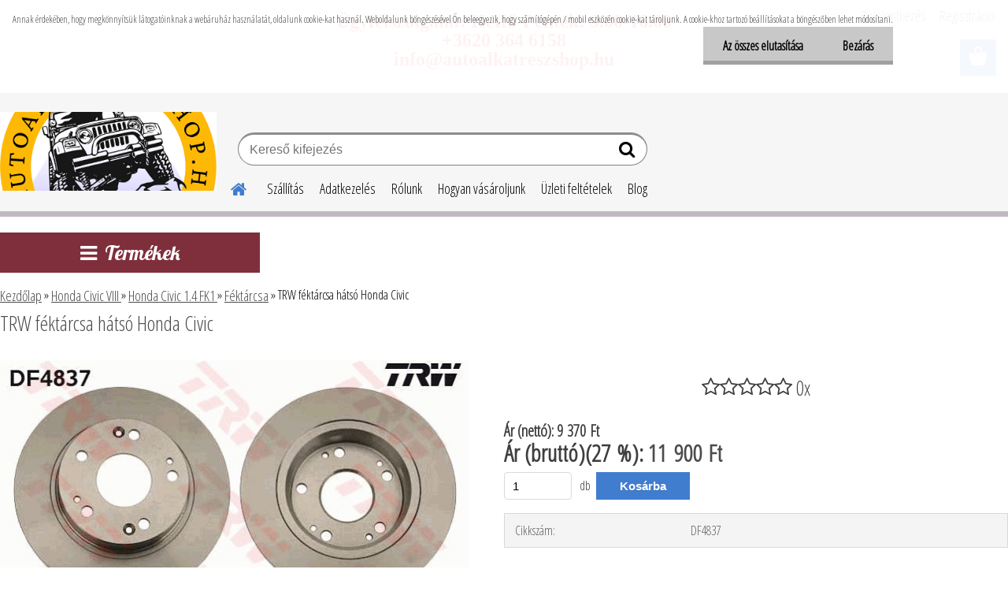

--- FILE ---
content_type: text/html; charset=utf-8
request_url: https://www.autoalkatreszshop.hu/TRW-fektarcsa-hatso-Honda-Civic-d323.htm
body_size: 30904
content:


        <!DOCTYPE html>
    <html xmlns:og="http://ogp.me/ns#" xmlns:fb="http://www.facebook.com/2008/fbml" lang="hu" class="tmpl__etherum">
      <head>
          <script>
              window.cookie_preferences = getCookieSettings('cookie_preferences');
              window.cookie_statistics = getCookieSettings('cookie_statistics');
              window.cookie_marketing = getCookieSettings('cookie_marketing');

              function getCookieSettings(cookie_name) {
                  if (document.cookie.length > 0)
                  {
                      cookie_start = document.cookie.indexOf(cookie_name + "=");
                      if (cookie_start != -1)
                      {
                          cookie_start = cookie_start + cookie_name.length + 1;
                          cookie_end = document.cookie.indexOf(";", cookie_start);
                          if (cookie_end == -1)
                          {
                              cookie_end = document.cookie.length;
                          }
                          return unescape(document.cookie.substring(cookie_start, cookie_end));
                      }
                  }
                  return false;
              }
          </script>
            <script>
      // Create BP element on the window
      window["bp"] = window["bp"] || function () {
        (window["bp"].q = window["bp"].q || []).push(arguments);
      };
      window["bp"].l = 1 * new Date();

      // Insert a script tag on the top of the head to load bp.js
      scriptElement = document.createElement("script");
      firstScript = document.getElementsByTagName("script")[0];
      scriptElement.async = true;
      scriptElement.src = 'https://pixel.barion.com/bp.js';
      firstScript.parentNode.insertBefore(scriptElement, firstScript);

      // Send init event
      bp('init', 'addBarionPixelId', 'BP-89ksBPH5KH-F1');
    </script>

    <noscript>
      <img height="1" width="1" style="display:none" alt="Barion Pixel" src="https://pixel.barion.com/a.gif?ba_pixel_id='BP-89ksBPH5KH-F1'&ev=contentView&noscript=1">
    </noscript>
            <title>Honda Civic VIII  | TRW féktárcsa hátsó Honda Civic | Autóalkatrész webáruház autoalkatreszshop.hu</title>
        <script type="text/javascript">var action_unavailable='action_unavailable';var id_language = 'hu';var id_country_code = 'HU';var language_code = 'hu-HU';var path_request = '/request.php';var type_request = 'POST';var cache_break = "2507"; var enable_console_debug = false; var enable_logging_errors = false;var administration_id_language = 'hu';var administration_id_country_code = 'HU';</script>          <script type="text/javascript" src="//ajax.googleapis.com/ajax/libs/jquery/1.8.3/jquery.min.js"></script>
          <script type="text/javascript" src="//code.jquery.com/ui/1.12.1/jquery-ui.min.js" ></script>
                  <script src="/wa_script/js/jquery.hoverIntent.minified.js?_=2025-01-08-14-38" type="text/javascript"></script>
        <script type="text/javascript" src="/admin/jscripts/jquery.qtip.min.js?_=2025-01-08-14-38"></script>
                  <script src="/wa_script/js/jquery.selectBoxIt.min.js?_=2025-01-08-14-38" type="text/javascript"></script>
                  <script src="/wa_script/js/bs_overlay.js?_=2025-01-08-14-38" type="text/javascript"></script>
        <script src="/wa_script/js/bs_design.js?_=2025-01-08-14-38" type="text/javascript"></script>
        <script src="/admin/jscripts/wa_translation.js?_=2025-01-08-14-38" type="text/javascript"></script>
        <link rel="stylesheet" type="text/css" href="/css/jquery.selectBoxIt.wa_script.css?_=2025-01-08-14-38" media="screen, projection">
        <link rel="stylesheet" type="text/css" href="/css/jquery.qtip.lupa.css?_=2025-01-08-14-38">
        
        <link rel="stylesheet" type="text/css" href="/fotky25972/icons/flat_icons/font/flaticon.css?_=1555194688" >          <script src="/wa_script/js/jquery.colorbox-min.js?_=2025-01-08-14-38" type="text/javascript"></script>
          <link rel="stylesheet" type="text/css" href="/css/colorbox.css?_=2025-01-08-14-38">
          <script type="text/javascript">
            jQuery(document).ready(function() {
              (function() {
                function createGalleries(rel) {
                  var regex = new RegExp(rel + "\\[(\\d+)]"),
                      m, group = "g_" + rel, groupN;
                  $("a[rel*=" + rel + "]").each(function() {
                    m = regex.exec(this.getAttribute("rel"));
                    if(m) {
                      groupN = group + m[1];
                    } else {
                      groupN = group;
                    }
                    $(this).colorbox({
                      rel: groupN,
                      slideshow:true,
                       maxWidth: "85%",
                       maxHeight: "85%",
                       returnFocus: false
                    });
                  });
                }
                createGalleries("lytebox");
                createGalleries("lyteshow");
              })();
            });</script>
          <script type="text/javascript">
      function init_products_hovers()
      {
        jQuery(".product").hoverIntent({
          over: function(){
            jQuery(this).find(".icons_width_hack").animate({width: "130px"}, 300, function(){});
          } ,
          out: function(){
            jQuery(this).find(".icons_width_hack").animate({width: "10px"}, 300, function(){});
          },
          interval: 40
        });
      }
      jQuery(document).ready(function(){

        jQuery(".param select, .sorting select").selectBoxIt();

        jQuery(".productFooter").click(function()
        {
          var $product_detail_link = jQuery(this).parent().find("a:first");

          if($product_detail_link.length && $product_detail_link.attr("href"))
          {
            window.location.href = $product_detail_link.attr("href");
          }
        });
        init_products_hovers();
        
        ebar_details_visibility = {};
        ebar_details_visibility["user"] = false;
        ebar_details_visibility["basket"] = false;

        ebar_details_timer = {};
        ebar_details_timer["user"] = setTimeout(function(){},100);
        ebar_details_timer["basket"] = setTimeout(function(){},100);

        function ebar_set_show($caller)
        {
          var $box_name = $($caller).attr("id").split("_")[0];

          ebar_details_visibility["user"] = false;
          ebar_details_visibility["basket"] = false;

          ebar_details_visibility[$box_name] = true;

          resolve_ebar_set_visibility("user");
          resolve_ebar_set_visibility("basket");
        }

        function ebar_set_hide($caller)
        {
          var $box_name = $($caller).attr("id").split("_")[0];

          ebar_details_visibility[$box_name] = false;

          clearTimeout(ebar_details_timer[$box_name]);
          ebar_details_timer[$box_name] = setTimeout(function(){resolve_ebar_set_visibility($box_name);},300);
        }

        function resolve_ebar_set_visibility($box_name)
        {
          if(   ebar_details_visibility[$box_name]
             && jQuery("#"+$box_name+"_detail").is(":hidden"))
          {
            jQuery("#"+$box_name+"_detail").slideDown(300);
          }
          else if(   !ebar_details_visibility[$box_name]
                  && jQuery("#"+$box_name+"_detail").not(":hidden"))
          {
            jQuery("#"+$box_name+"_detail").slideUp(0, function() {
              $(this).css({overflow: ""});
            });
          }
        }

        
        jQuery("#user_icon, #basket_icon").hoverIntent({
          over: function(){
            ebar_set_show(this);
            
          } ,
          out: function(){
            ebar_set_hide(this);
          },
          interval: 40
        });
        
        jQuery("#user_icon").click(function(e)
        {
          if(jQuery(e.target).attr("id") == "user_icon")
          {
            window.location.href = "https://www.autoalkatreszshop.hu/2y6kxk12/e-login/";
          }
        });

        jQuery("#basket_icon").click(function(e)
        {
          if(jQuery(e.target).attr("id") == "basket_icon")
          {
            window.location.href = "https://www.autoalkatreszshop.hu/2y6kxk12/e-basket/";
          }
        });
      
      });
    </script>        <meta http-equiv="Content-language" content="hu">
        <meta http-equiv="Content-Type" content="text/html; charset=utf-8">
        <meta name="language" content="Hungary">
        <meta name="keywords" content="trw,féktárcsa,hátsó,honda,civic">
        <meta name="description" content="DF4837
Külső átmérő [mm]:
260
Vastagság [mm]:
9
Teljes magasság [mm]:
42
Rögzítőfuratok száma [db]:
5
Központi furat átmérő [mm]:
64
Beépítési pozíció">
        <meta name="revisit-after" content="1 Days">
        <meta name="distribution" content="global">
        <meta name="expires" content="never">
                  <meta name="expires" content="never">
                    <link rel="previewimage" href="https://www.autoalkatreszshop.hu/fotky25972/fotos/_vyr_323civtrwfth.jpg" />
                    <link rel="canonical" href="https://www.autoalkatreszshop.hu/TRW-fektarcsa-hatso-Honda-Civic-d323.htm?tab=description"/>
          <meta property="og:image" content="http://www.autoalkatreszshop.hu/fotky25972/fotos/_vyr_323civtrwfth.jpg" />
<meta property="og:image:secure_url" content="https://www.autoalkatreszshop.hu/fotky25972/fotos/_vyr_323civtrwfth.jpg" />
<meta property="og:image:type" content="image/jpeg" />

<meta name="google-site-verification" content="google-site-verification=kb1AXdFYbHnQQ9-DzbFoCwUMMhpbhfE72elgKY8PHac"/>            <meta name="robots" content="index, follow">
                      <link href="//www.autoalkatreszshop.hu/fotky25972/wa_favicon.ico" rel="icon" type="image/x-icon">
          <link rel="shortcut icon" type="image/x-icon" href="//www.autoalkatreszshop.hu/fotky25972/wa_favicon.ico">
                  <link rel="stylesheet" type="text/css" href="/css/lang_dependent_css/lang_hu.css?_=2025-01-08-14-38" media="screen, projection">
                <link rel='stylesheet' type='text/css' href='/wa_script/js/styles.css?_=2025-01-08-14-38'>
        <script language='javascript' type='text/javascript' src='/wa_script/js/javascripts.js?_=2025-01-08-14-38'></script>
        <script language='javascript' type='text/javascript' src='/wa_script/js/check_tel.js?_=2025-01-08-14-38'></script>
          <script src="/assets/javascripts/buy_button.js?_=2025-01-08-14-38"></script>
            <script type="text/javascript" src="/wa_script/js/bs_user.js?_=2025-01-08-14-38"></script>
        <script type="text/javascript" src="/wa_script/js/bs_fce.js?_=2025-01-08-14-38"></script>
        <script type="text/javascript" src="/wa_script/js/bs_fixed_bar.js?_=2025-01-08-14-38"></script>
        <script type="text/javascript" src="/bohemiasoft/js/bs.js?_=2025-01-08-14-38"></script>
        <script src="/wa_script/js/jquery.number.min.js?_=2025-01-08-14-38" type="text/javascript"></script>
        <script type="text/javascript">
            BS.User.id = 25972;
            BS.User.domain = "2y6kxk12";
            BS.User.is_responsive_layout = true;
            BS.User.max_search_query_length = 50;
            BS.User.max_autocomplete_words_count = 5;

            WA.Translation._autocompleter_ambiguous_query = ' A keresett szó túl gyakori. Kérjük, adjon meg több betűt vagy szót, vagy folytassa a keresést az űrlap elküldésével.';
            WA.Translation._autocompleter_no_results_found = ' Nincs találat a keresett kifejezésre.';
            WA.Translation._error = " Hiba";
            WA.Translation._success = " Siker";
            WA.Translation._warning = " Figyelem";
            WA.Translation._multiples_inc_notify = '<p class="multiples-warning"><strong>Rendelési mennyiség a #inc# többszöröse lehet.</strong><br><small> A rendelési mennyiséget ennek megfelelően növeltük meg.</small></p>';
            WA.Translation._shipping_change_selected = " Módosítás...";
            WA.Translation._shipping_deliver_to_address = "_shipping_deliver_to_address";

            BS.Design.template = {
              name: "etherum",
              is_selected: function(name) {
                if(Array.isArray(name)) {
                  return name.indexOf(this.name) > -1;
                } else {
                  return name === this.name;
                }
              }
            };
            BS.Design.isLayout3 = true;
            BS.Design.templates = {
              TEMPLATE_ARGON: "argon",TEMPLATE_NEON: "neon",TEMPLATE_CARBON: "carbon",TEMPLATE_XENON: "xenon",TEMPLATE_AURUM: "aurum",TEMPLATE_CUPRUM: "cuprum",TEMPLATE_ERBIUM: "erbium",TEMPLATE_CADMIUM: "cadmium",TEMPLATE_BARIUM: "barium",TEMPLATE_CHROMIUM: "chromium",TEMPLATE_SILICIUM: "silicium",TEMPLATE_IRIDIUM: "iridium",TEMPLATE_INDIUM: "indium",TEMPLATE_OXYGEN: "oxygen",TEMPLATE_HELIUM: "helium",TEMPLATE_FLUOR: "fluor",TEMPLATE_FERRUM: "ferrum",TEMPLATE_TERBIUM: "terbium",TEMPLATE_URANIUM: "uranium",TEMPLATE_ZINCUM: "zincum",TEMPLATE_CERIUM: "cerium",TEMPLATE_KRYPTON: "krypton",TEMPLATE_THORIUM: "thorium",TEMPLATE_ETHERUM: "etherum",TEMPLATE_KRYPTONIT: "kryptonit",TEMPLATE_TITANIUM: "titanium",TEMPLATE_PLATINUM: "platinum"            };
        </script>
                  <script src="/js/progress_button/modernizr.custom.js"></script>
                      <link rel="stylesheet" type="text/css" href="/bower_components/owl.carousel/dist/assets/owl.carousel.min.css" />
            <link rel="stylesheet" type="text/css" href="/bower_components/owl.carousel/dist/assets/owl.theme.default.min.css" />
            <script src="/bower_components/owl.carousel/dist/owl.carousel.min.js"></script>
                    <link rel="stylesheet" type="text/css" href="//static.bohemiasoft.com/jave/style.css?_=2025-01-08-14-38" media="screen">
                    <link rel="stylesheet" type="text/css" href="/css/font-awesome.4.7.0.min.css" media="screen">
          <link rel="stylesheet" type="text/css" href="/sablony/nove/etherum/etherumblue/css/product_var3.css?_=2025-01-08-14-38" media="screen">
                    <link rel="stylesheet"
                type="text/css"
                id="tpl-editor-stylesheet"
                href="/sablony/nove/etherum/etherumblue/css/colors.css?_=2025-01-08-14-38"
                media="screen">

          <meta name="viewport" content="width=device-width, initial-scale=1.0">
          <link rel="stylesheet" 
                   type="text/css" 
                   href="https://static.bohemiasoft.com/custom-css/etherum.css?_1764594711" 
                   media="screen"><link rel="stylesheet" type="text/css" href="/css/steps_order.css?_=2025-01-08-14-38" media="screen"><style type="text/css">
               <!--#site_logo{
                  width: 275px;
                  height: 100px;
                  background-image: url('/fotky25972/design_setup/images/logo_logoshopuj.png?cache_time=1733409647');
                  background-repeat: no-repeat;
                  
                }html body .myheader { 
          
          border: black;
          background-repeat: repeat;
          background-position: 0px 0px;
          
        }#page_background{
                  
                  background-repeat: repeat;
                  background-position: 0px 0px;
                  background-color: transparent;
                }.bgLupa{
                  padding: 0;
                  border: none;
                }
      /***font nadpisu***/
      #left-box .title_left_eshop {
          color: #ffffff!important;
      }
      /***pozadi nadpisu***/
      #left-box .title_left_eshop {
          background-color: #7f2f3c!important;
      }
      /***font kategorie***/
      body #page .leftmenu2 ul li a {
                  color: #333333!important;
      }
      body #page .leftmenu ul li a {
                  color: #333333!important;
      }
      /***pozadi kategorie***/
      body #page .leftmenu2 ul li a {
                  background-color:#f4f1ec!important;
      }
      body #page .leftmenu ul li a {
                  background-color:#f4f1ec!important;
      }
      /***font kategorie - hover, active***/
      body #page .leftmenu2 ul li a:hover, body #page .leftmenu2 ul li.leftmenuAct a {
                  color:#000000 !important;
      }
      body #page .leftmenu ul li a:hover, body #page .leftmenu ul li.leftmenuAct a {
                  color:#000000 !important;
      }
      /***pozadi kategorie - hover, active***/
      body #page .leftmenu2 ul li a:hover, body #page .leftmenu2 ul li.leftmenuAct a {
                  background-color:#fafafa!important;
      }
      #left-box .leftmenu > ul > li:hover > a, html #page ul li.leftmenuAct a, #left-box ul li a:hover {
                  background-color:#fafafa!important;
      }
      /***before kategorie***/
      #left-box li a::before {
                  color: #333333!important; 
        } 
      /***before kategorie - hover, active***/
      .leftmenu li:hover a::before, .leftmenuAct a::before, .leftmenu2 li:hover a::before, .leftmenuAct a::before {
                  color: #d11717!important; 
        }
      /***ramecek***/
      #left-box ul li a, #left-box .leftmenu > ul > li:hover > a, #left-box .leftmenuAct a, #left-box .leftmenu2 > ul > li:hover > a, #left-box .leftmenuAct a {
          border-color: #d9d9d9!important;
        }
      /***font podkategorie***/
      body #page .leftmenu2 ul ul li a {
                  color:#333333!important;
        }
      body #page .leftmenu ul ul li a, body #page .leftmenu ul li.leftmenuAct ul li a {
            color:#333333!important;
            border-color:#333333!important;
        }
      /***pozadi podkategorie***/
      body #page .leftmenu2 ul ul li a {
                  background-color:#ffffff!important;
      }
      body #page .leftmenu ul ul li a, #left-box .leftmenu ul ul::after, #left-box .leftmenu ul ul, html #page ul ul li.leftmenuAct {
                  background-color:#ffffff!important;
      }
      /***font podkategorie - hover, active***/
      body #page .leftmenu2 ul ul li a:hover, body #page .leftmenu2 ul ul li.leftmenu2Act a{
                  color: #d3423d !important;
        }
      body #page .leftmenu ul ul li a:hover, body #page .leftmenu ul li.leftmenuAct ul li a:hover{
            color: #d3423d !important;
        }
      /***pozadi podkategorie - hover, active***/
      body #page .leftmenu2 ul ul li a:hover, body #page .leftmenu2 ul ul li.leftmenu2Act a{
                  background-color:#ffffff!important;
        }
      body #page .leftmenu ul ul li a:hover, body #page .leftmenu ul ul li.leftmenuAct a{
                  border-color:#ffffff!important;
        }
      /***before podkategorie***/
      html #left-box .leftmenu2 ul ul a::before{
                  color: #d11717!important; 
        }
      html #left-box .leftmenu ul ul a::before{
                  color: #d11717!important; 
      }
      /***before podkategorie - hover, active***/
      html #left-box .leftmenu2 ul ul li:hover a::before, html #left-box .leftmenu2 ul ul li.leftmenu2Act a::before{
                  color: #d11717 !important; 
        }
      html #left-box .leftmenu ul ul li:hover a::before, html #left-box .leftmenu ul ul li.leftmenuAct a::before{
                  color: #d11717 !important; 
        } /***font oddelovace***/
      body #page .leftmenu2 ul li.leftmenuCat, body #page .leftmenu2 ul li.leftmenuCat:hover {
                  color: #ffffff!important;
        }
      body #page .leftmenu ul li.leftmenuCat, body #page .leftmenu ul li.leftmenuCat:hover {
                  color: #ffffff!important;
        }/***pozadi oddelovace***/
      body #page .leftmenu2 ul li.leftmenuCat, body #page .leftmenu2 ul li.leftmenuCat:hover {
                  background-color:#d3423d!important;
        }
      body #page .leftmenu ul li.leftmenuCat, body #page .leftmenu ul li.leftmenuCat:hover {
                  background-color:#d3423d!important;
        }/***ramecek oddelovace***/
      .centerpage_params_filter_areas .ui-slider-range, .category-menu-sep-order-1, .category-menu-sep-order-2, .category-menu-sep-order-3, .category-menu-sep-order-4, .category-menu-sep-order-5, .category-menu-sep-order-6, .category-menu-sep-order-7, .category-menu-sep-order-8, .category-menu-sep-order-9, .category-menu-sep-order-10, .category-menu-sep-order-11, .category-menu-sep-order-12, .category-menu-sep-order-13, .category-menu-sep-order-14, .category-menu-sep-order-15, textarea:hover {
          border-color: #d3423d!important;
        }

 :root { 
 }
-->
                </style>          <link rel="stylesheet" type="text/css" href="/fotky25972/design_setup/css/user_defined.css?_=1555194688" media="screen, projection">
                    <script type="text/javascript" src="/admin/jscripts/wa_dialogs.js?_=2025-01-08-14-38"></script>
            <script>
      $(document).ready(function() {
        if (getCookie('show_cookie_message' + '_25972_hu') != 'no') {
          if($('#cookies-agreement').attr('data-location') === '0')
          {
            $('.cookies-wrapper').css("top", "0px");
          }
          else
          {
            $('.cookies-wrapper').css("bottom", "0px");
          }
          $('.cookies-wrapper').show();
        }

        $('#cookies-notify__close').click(function() {
          setCookie('show_cookie_message' + '_25972_hu', 'no');
          $('#cookies-agreement').slideUp();
          $("#masterpage").attr("style", "");
          setCookie('cookie_preferences', 'true');
          setCookie('cookie_statistics', 'true');
          setCookie('cookie_marketing', 'true');
          window.cookie_preferences = true;
          window.cookie_statistics = true;
          window.cookie_marketing = true;
          if(typeof gtag === 'function') {
              gtag('consent', 'update', {
                  'ad_storage': 'granted',
                  'analytics_storage': 'granted',
                  'ad_user_data': 'granted',
                  'ad_personalization': 'granted'
              });
          }
         return false;
        });

        $("#cookies-notify__disagree").click(function(){
            save_preferences();
        });

        $('#cookies-notify__preferences-button-close').click(function(){
            var cookies_notify_preferences = $("#cookies-notify-checkbox__preferences").is(':checked');
            var cookies_notify_statistics = $("#cookies-notify-checkbox__statistics").is(':checked');
            var cookies_notify_marketing = $("#cookies-notify-checkbox__marketing").is(':checked');
            save_preferences(cookies_notify_preferences, cookies_notify_statistics, cookies_notify_marketing);
        });

        function save_preferences(preferences = false, statistics = false, marketing = false)
        {
            setCookie('show_cookie_message' + '_25972_hu', 'no');
            $('#cookies-agreement').slideUp();
            $("#masterpage").attr("style", "");
            setCookie('cookie_preferences', preferences);
            setCookie('cookie_statistics', statistics);
            setCookie('cookie_marketing', marketing);
            window.cookie_preferences = preferences;
            window.cookie_statistics = statistics;
            window.cookie_marketing = marketing;
            if(marketing && typeof gtag === 'function')
            {
                gtag('consent', 'update', {
                    'ad_storage': 'granted'
                });
            }
            if(statistics && typeof gtag === 'function')
            {
                gtag('consent', 'update', {
                    'analytics_storage': 'granted',
                    'ad_user_data': 'granted',
                    'ad_personalization': 'granted',
                });
            }
            if(marketing === false && BS && BS.seznamIdentity) {
                BS.seznamIdentity.clearIdentity();
            }
        }

        /**
         * @param {String} cookie_name
         * @returns {String}
         */
        function getCookie(cookie_name) {
          if (document.cookie.length > 0)
          {
            cookie_start = document.cookie.indexOf(cookie_name + "=");
            if (cookie_start != -1)
            {
              cookie_start = cookie_start + cookie_name.length + 1;
              cookie_end = document.cookie.indexOf(";", cookie_start);
              if (cookie_end == -1)
              {
                cookie_end = document.cookie.length;
              }
              return unescape(document.cookie.substring(cookie_start, cookie_end));
            }
          }
          return "";
        }
        
        /**
         * @param {String} cookie_name
         * @param {String} value
         */
        function setCookie(cookie_name, value) {
          var time = new Date();
          time.setTime(time.getTime() + 365*24*60*60*1000); // + 1 rok
          var expires = "expires="+time.toUTCString();
          document.cookie = cookie_name + "=" + escape(value) + "; " + expires + "; path=/";
        }
      });
    </script>
    <script async src="https://www.googletagmanager.com/gtag/js?id=UA-140144092-1"></script><script>
window.dataLayer = window.dataLayer || [];
function gtag(){dataLayer.push(arguments);}
gtag('js', new Date());
gtag('config', 'UA-140144092-1', { debug_mode: true });
</script>        <script type="text/javascript" src="/wa_script/js/search_autocompleter.js?_=2025-01-08-14-38"></script>
                <link rel="stylesheet" type="text/css" href="/assets/vendor/magnific-popup/magnific-popup.css" />
      <script src="/assets/vendor/magnific-popup/jquery.magnific-popup.js"></script>
      <script type="text/javascript">
        BS.env = {
          decPoint: ",",
          basketFloatEnabled: false        };
      </script>
      <script type="text/javascript" src="/node_modules/select2/dist/js/select2.min.js"></script>
      <script type="text/javascript" src="/node_modules/maximize-select2-height/maximize-select2-height.min.js"></script>
      <script type="text/javascript">
        (function() {
          $.fn.select2.defaults.set("language", {
            noResults: function() {return " Nincs találat."},
            inputTooShort: function(o) {
              var n = o.minimum - o.input.length;
              return "_input_too_short".replace("#N#", n);
            }
          });
          $.fn.select2.defaults.set("width", "100%")
        })();

      </script>
      <link type="text/css" rel="stylesheet" href="/node_modules/select2/dist/css/select2.min.css" />
      <script type="text/javascript" src="/wa_script/js/countdown_timer.js?_=2025-01-08-14-38"></script>
      <script type="text/javascript" src="/wa_script/js/app.js?_=2025-01-08-14-38"></script>
      <script type="text/javascript" src="/node_modules/jquery-validation/dist/jquery.validate.min.js"></script>

      
          </head>
      <body class="lang-hu layout3 not-home page-product-detail page-product-323 basket-empty slider_available template-slider-custom vat-payer-y alternative-currency-n" >
        <a name="topweb"></a>
            <div id="cookies-agreement" class="cookies-wrapper" data-location="0"
         >
      <div class="cookies-notify-background"></div>
      <div class="cookies-notify" style="display:block!important;">
        <div class="cookies-notify__bar">
          <div class="cookies-notify__bar1">
            <div class="cookies-notify__text"
                                 >
                Annak érdekében, hogy megkönnyítsük látogatóinknak a webáruház használatát, oldalunk cookie-kat használ. Weboldalunk böngészésével Ön beleegyezik, hogy számítógépén / mobil eszközén cookie-kat tároljunk. A cookie-khoz tartozó beállításokat a böngészőben lehet módosítani.            </div>
            <div class="cookies-notify__button">
                <a href="#" id="cookies-notify__disagree" class="secondary-btn"
                   style="color: #000000;
                           background-color: #c8c8c8;
                           opacity: 1"
                >Az összes elutasítása</a>
              <a href="#" id="cookies-notify__close"
                 style="color: #000000;
                        background-color: #c8c8c8;
                        opacity: 1"
                >Bezárás</a>
            </div>
          </div>
                    </div>
      </div>
    </div>
    
  <div id="responsive_layout_large"></div><div id="page">      <div class="top-bar" id="topBar">
                  <div class="top-bar-content">
            <p style="text-align: center;"><span color="#ff0000" face="times new roman, times" style="color: #ff0000; font-family: 'times new roman', times; font-size: 14px;"><b><a href="mailto:info@autoalkatreszshop.hu"></a></b></span></p>
<p style="text-align: center;"><span style="font-size: 24px; color: #ff0000;"><strong><span style="font-family: 'times new roman', times;">Ügyfélszolgálat: Hétfő-Péntek: 9.00-16.00</span></strong></span></p>
<p style="text-align: center;"><span style="font-size: 24px; color: #ff0000;"><strong><span style="font-family: 'times new roman', times;">+3620 364 6158</span></strong></span></p>
<p style="text-align: center;"><span style="font-size: 24px; color: #ff0000;"><strong><span style="font-family: 'times new roman', times;">info@autoalkatreszshop.hu</span></strong></span></p>
<p style="text-align: center;"></p>
<p style="text-align: center;"></p>
<p style="text-align: center;"></p>
<p style="text-align: center;"></p>
<p style="text-align: center;"></p>
<p style="text-align: center;"> </p>
<p style="text-align: center;"><span style="font-size: 16px; color: #ff0000; background-color: #ffffff;"><span style="font-family: 'times new roman', times;"></span></span></p>          </div>
                        </div>
          <script type="text/javascript">
      var responsive_articlemenu_name = ' Menü';
      var responsive_eshopmenu_name = ' Termékek';
    </script>
        <link rel="stylesheet" type="text/css" href="/css/masterslider.css?_=2025-01-08-14-38" media="screen, projection">
    <script type="text/javascript" src="/js/masterslider.min.js"></script>
    <div class="myheader">
                <div class="navigate_bar">
            <div class="logo-wrapper">
            <a id="site_logo" href="//www.autoalkatreszshop.hu" class="mylogo" aria-label="Logo"></a>
    </div>
                        <!--[if IE 6]>
    <style>
    #main-menu ul ul{visibility:visible;}
    </style>
    <![endif]-->

    
    <div id="topmenu"><!-- TOPMENU -->
          <div id="search">
      <form name="search" id="searchForm" action="/search-engine.htm" method="GET" enctype="multipart/form-data">
        <label for="q" class="title_left2"> Hľadanie</label>
        <p>
          <input name="slovo" type="text" class="inputBox" id="q" placeholder=" Kereső kifejezés" maxlength="50">
          
          <input type="hidden" id="source_service" value="www.eshop-gyorsan.hu">
        </p>
        <div class="wrapper_search_submit">
          <input type="submit" class="search_submit" aria-label="search" name="search_submit" value="">
        </div>
        <div id="search_setup_area">
          <input id="hledatjak2" checked="checked" type="radio" name="hledatjak" value="2">
          <label for="hledatjak2">Termékek keresése</label>
          <br />
          <input id="hledatjak1"  type="radio" name="hledatjak" value="1">
          <label for="hledatjak1">Cikkek keresése</label>
                    <script type="text/javascript">
            function resolve_search_mode_visibility()
            {
              if (jQuery('form[name=search] input').is(':focus'))
              {
                if (jQuery('#search_setup_area').is(':hidden'))
                {
                  jQuery('#search_setup_area').slideDown(400);
                }
              }
              else
              {
                if (jQuery('#search_setup_area').not(':hidden'))
                {
                  jQuery('#search_setup_area').slideUp(400);
                }
              }
            }

            $('form[name=search] input').click(function() {
              this.focus();
            });

            jQuery('form[name=search] input')
                .focus(function() {
                  resolve_search_mode_visibility();
                })
                .blur(function() {
                  setTimeout(function() {
                    resolve_search_mode_visibility();
                  }, 1000);
                });

          </script>
                  </div>
      </form>
    </div>
          <div id="main-menu" class="">
                 <ul>
            <li class="eshop-menu-home">
              <a href="//www.autoalkatreszshop.hu" class="top_parent_act" aria-label="Homepage">
                              </a>
            </li>
          </ul>
          
<ul><li class="eshop-menu-6 eshop-menu-order-1 eshop-menu-odd"><a href="/Szallitas-a6_0.htm"  class="top_parent">Szállítás</a>
</li></ul>
<ul><li class="eshop-menu-7 eshop-menu-order-2 eshop-menu-even"><a href="/Adatkezeles-a7_0.htm"  class="top_parent">Adatkezelés</a>
</li></ul>
<ul><li class="eshop-menu-1 eshop-menu-order-3 eshop-menu-odd"><a href="/Rolunk-a1_0.htm"  class="top_parent">Rólunk</a> <ul><!--[if lte IE 7]><table><tr><td><![endif]--> <li class="eshop-submenu-3"><a href="/Autoalkatresz-webaruhaz-a1_3.htm" >Autóalkatrész webáruház</a></li><li class="eshop-submenu-4"><a href="/Amerikai-autoalkatresz-a1_4.htm" >Amerikai autóalkatrész</a></li> <!--[if lte IE 7]></td></tr></table><![endif]--></ul> 
</li></ul>
<ul><li class="eshop-menu-4 eshop-menu-order-4 eshop-menu-even"><a href="/Hogyan-vasaroljunk-a4_0.htm"  class="top_parent">Hogyan vásároljunk</a>
</li></ul>
<ul><li class="eshop-menu-3 eshop-menu-order-5 eshop-menu-odd"><a href="/Uzleti-feltetelek-a3_0.htm"  class="top_parent">Üzleti feltételek</a>
</li></ul>          <ul>
            <li class="eshop-menu-blog">
              <a href="//www.autoalkatreszshop.hu/blog" class="top_parent">
                Blog              </a>
            </li>
          </ul>
              </div>
    </div><!-- END TOPMENU -->
          </div>
          </div>
    <div id="page_background">      <div class="hack-box"><!-- HACK MIN WIDTH FOR IE 5, 5.5, 6  -->
                  <div id="masterpage" ><!-- MASTER PAGE -->
              <div id="header">          </div><!-- END HEADER -->
          
  <div id="ebar" class="" >        <div id="ebar_set">
                <div id="user_icon">

                            <div id="user_detail">
                    <div id="user_arrow_tag"></div>
                    <div id="user_content_tag">
                        <div id="user_content_tag_bg">
                            <a href="/2y6kxk12/e-login/"
                               class="elink user_login_text"
                               >
                               Bejelentkezés                            </a>
                            <a href="/2y6kxk12/e-register/"
                               class="elink user-logout user_register_text"
                               >
                               Regisztráció                            </a>
                        </div>
                    </div>
                </div>
            
        </div>
        
                <div id="basket_icon" >
            <div id="basket_detail">
                <div id="basket_arrow_tag"></div>
                <div id="basket_content_tag">
                    <a id="quantity_tag" href="/2y6kxk12/e-basket" rel="nofollow" class="elink"><span class="quantity_count">0</span></a>
                                    </div>
            </div>
        </div>
                <a id="basket_tag"
           href="2y6kxk12/e-basket"
           rel="nofollow"
           class="elink">
            <span id="basket_tag_left">&nbsp;</span>
            <span id="basket_tag_right">
                0 db            </span>
        </a>
                </div></div>          <div id="aroundpage"><!-- AROUND PAGE -->
            
      <!-- LEFT BOX -->
      <div id="left-box">
            <div id="expandableMenu" class="eshop-menu">
      <p class="title_left_eshop">
        Termékek      </p>
      <div id="inleft_eshop" class="menu-typ-2 menu-outer-wrapper">
            <div class="menu-wrapper leftmenu">
          <ul class="root-eshop-menu">
          <li class="sub leftmenuDef category-menu-1 has-submenu">
            <a href="/AUTOVILLAMOSSAG-c202_0_1.htm" target="_self">
          <span>
      AUTÓVILLAMOSSÁG    </span>
          </a>
          <ul class="eshop-submenu level-2">
          <li class="sub leftmenuDef category-menu-1">
            <a href="/AUTOVILLAMOSSAG-c202_1390_2.htm" target="_self">
          <span>
      Csatlakozók     </span>
          </a>
          </li>
        <li class="sub leftmenuDef category-menu-2">
            <a href="/AUTOVILLAMOSSAG-c202_1391_2.htm" target="_self">
          <span>
      Kapcsolók    </span>
          </a>
          </li>
        </ul>
        </li>
        <li class="sub leftmenuDef category-menu-2">
            <a href="/Bontott-alkatreszek-c204_0_1.htm" target="_self">
          <span>
      Bontott alkatrészek    </span>
          </a>
          </li>
        <li class="sub leftmenuDef category-menu-3">
            <a href="/AKCIOS-KIFUTO-UTOLSO-DARAB-c139_0_1.htm" target="_self">
          <span>
      AKCIÓS,KIFUTÓ,UTOLSÓ DARAB    </span>
          </a>
          </li>
        <li class="sub leftmenuDef category-menu-4">
            <a href="/Kardantengely-c195_0_1.htm" target="_self">
          <span>
      Kardántengely    </span>
          </a>
          </li>
        <li class="sub leftmenuDef category-menu-5">
            <a href="/Snorkel-legzocso-c192_0_1.htm" target="_self">
          <span>
      Snorkel, légzőcső    </span>
          </a>
          </li>
        <li class="sub leftmenuDef category-menu-6">
            <a href="/MOPAR-c189_0_1.htm" target="_self">
          <span>
      MOPAR    </span>
          </a>
          </li>
        <li class="sub leftmenuDef category-menu-7">
            <a href="/DRAGON-WINCH-c186_0_1.htm" target="_self">
          <span>
      DRAGON WINCH     </span>
          </a>
          </li>
        <li class="sub leftmenuDef category-menu-8">
            <a href="/DANA-SPICER-c187_0_1.htm" target="_self">
          <span>
      DANA SPICER    </span>
          </a>
          </li>
        <li class="sub leftmenuDef category-menu-9">
            <a href="/Feltengelyzar-c188_0_1.htm" target="_self">
          <span>
      Féltengelyzár    </span>
          </a>
          </li>
        <li class="sub leftmenuDef category-menu-10">
            <a href="/MOTUL-c175_0_1.htm" target="_self">
          <span>
      MOTUL    </span>
          </a>
          </li>
        <li class="sub leftmenuDef category-menu-11">
            <a href="/OFF-ROAD-c181_0_1.htm" target="_self">
          <span>
      OFF ROAD    </span>
          </a>
          </li>
        <li class="sub leftmenuDef category-menu-12">
            <a href="/Emelo-szett-tavtarto-c178_0_1.htm" target="_self">
          <span>
      Emelő szett, távtartó     </span>
          </a>
          </li>
        <li class="sub leftmenuDef category-menu-13 has-submenu">
            <a href="/OLAJSHOP-KENoANYAG-c143_0_1.htm" target="_self">
          <span>
      OLAJSHOP, KENŐANYAG    </span>
          </a>
          <ul class="eshop-submenu level-2">
          <li class="sub leftmenuDef category-menu-1">
            <a href="/OLAJSHOP-KENoANYAG-c143_1206_2.htm" target="_self">
          <span>
      Automata váltóolaj    </span>
          </a>
          </li>
        <li class="sub leftmenuDef category-menu-2">
            <a href="/OLAJSHOP-KENoANYAG-c143_1208_2.htm" target="_self">
          <span>
      Fékfolyadék, fékolaj    </span>
          </a>
          </li>
        <li class="sub leftmenuDef category-menu-3">
            <a href="/OLAJSHOP-KENoANYAG-c143_1244_2.htm" target="_self">
          <span>
      Féktisztító, EGR, DPF tisztító    </span>
          </a>
          </li>
        <li class="sub leftmenuDef category-menu-4">
            <a href="/OLAJSHOP-KENoANYAG-c143_1205_2.htm" target="_self">
          <span>
      Hajtómű/váltóolaj    </span>
          </a>
          </li>
        <li class="sub leftmenuDef category-menu-5">
            <a href="/OLAJSHOP-KENoANYAG-c143_1207_2.htm" target="_self">
          <span>
      Hidraulika /Kormányszervó olaj    </span>
          </a>
          </li>
        <li class="sub leftmenuDef category-menu-6">
            <a href="/OLAJSHOP-KENoANYAG-c143_1245_2.htm" target="_self">
          <span>
      Motorkerékpár, robogó    </span>
          </a>
          </li>
        <li class="sub leftmenuDef category-menu-7">
            <a href="/OLAJSHOP-KENoANYAG-c143_1204_2.htm" target="_self">
          <span>
      Motorolaj szgk.    </span>
          </a>
          </li>
        <li class="sub leftmenuDef category-menu-8">
            <a href="/OLAJSHOP-KENoANYAG-c143_1246_2.htm" target="_self">
          <span>
      Motorolaj tgk.    </span>
          </a>
          </li>
        </ul>
        </li>
        <li class="sub leftmenuDef category-menu-14">
            <a href="/AdBlue-c161_0_1.htm" target="_self">
          <span>
      AdBlue    </span>
          </a>
          </li>
        <li class="sub leftmenuDef category-menu-15">
            <a href="/ADALEKOK-c164_0_1.htm" target="_self">
          <span>
      ADALÉKOK    </span>
          </a>
          </li>
        <li class="sub leftmenuDef category-menu-16">
            <a href="/AUTOAPOLAS-c163_0_1.htm" target="_self">
          <span>
      AUTÓÁPOLÁS    </span>
          </a>
          </li>
        <li class="sub leftmenuDef category-menu-17">
            <a href="/Fagyallo-festek-tomito-c159_0_1.htm" target="_self">
          <span>
      Fagyálló,festék,tömítő    </span>
          </a>
          </li>
        <li class="sub leftmenuDef category-menu-18">
            <a href="/TUNING-c152_0_1.htm" target="_self">
          <span>
      TUNING    </span>
          </a>
          </li>
        <li class="sub leftmenuDef category-menu-19 has-submenu">
            <a href="/Autosfelszerelesek-kigeszitok-c64_0_1.htm" target="_self">
          <span>
      Autósfelszerelések,kigészítők    </span>
          </a>
          <ul class="eshop-submenu level-2">
          <li class="sub leftmenuDef category-menu-1">
            <a href="/Autosfelszerelesek-kigeszitok-c64_1153_2.htm" target="_self">
          <span>
      Dísztárcsa    </span>
          </a>
          </li>
        <li class="sub leftmenuDef category-menu-2">
            <a href="/Autosfelszerelesek-kigeszitok-c64_1154_2.htm" target="_self">
          <span>
      Tartozék,kiegészítő    </span>
          </a>
          </li>
        </ul>
        </li>
        <li class="sub leftmenuDef category-menu-20">
            <a href="/Izzok-c113_0_1.htm" target="_self">
          <span>
      Izzók    </span>
          </a>
          </li>
        <li class="sub leftmenuDef category-menu-21">
            <a href="/Muhelyfelszereles-szerszam-c112_0_1.htm" target="_self">
          <span>
      Műhelyfelszerelés, szerszám    </span>
          </a>
          </li>
        <li class="sub leftmenuDef category-menu-22">
            <a href="/Alfa-Romeo-159-05-12-c177_0_1.htm" target="_self">
          <span>
      Alfa Romeo 159 &#039;05-&#039;12    </span>
          </a>
          </li>
        <li class="sub leftmenuDef category-menu-23 has-submenu">
            <a href="/Audi-A3-8P-2003-05-2008-04-c73_0_1.htm" target="_self">
          <span>
      Audi A3 (8P) 2003.05.-2008.04.    </span>
          </a>
          <ul class="eshop-submenu level-2">
          <li class="sub leftmenuDef category-menu-1">
            <a href="/Audi-A3-8P-2003-05-2008-04-c73_1083_2.htm" target="_self">
          <span>
      Karosszéria    </span>
          </a>
          </li>
        </ul>
        </li>
        <li class="sub leftmenuDef category-menu-24 has-submenu">
            <a href="/BMW-3-E46-1998-2006-c100_0_1.htm" target="_self">
          <span>
      BMW 3 (E46) 1998-2006    </span>
          </a>
          <ul class="eshop-submenu level-2">
          <li class="sub leftmenuDef category-menu-1">
            <a href="/BMW-3-E46-1998-2006-c100_1112_2.htm" target="_self">
          <span>
      Karosszéria BMW E46    </span>
          </a>
          </li>
        </ul>
        </li>
        <li class="sub leftmenuDef category-menu-25 has-submenu">
            <a href="/BMW-X5-E70-2006-2013-c101_0_1.htm" target="_self">
          <span>
      BMW X5 (E70) 2006-2013    </span>
          </a>
          <ul class="eshop-submenu level-2">
          <li class="sub leftmenuDef category-menu-1">
            <a href="/BMW-X5-E70-2006-2013-c101_1113_2.htm" target="_self">
          <span>
      Karosszéria BMW X5    </span>
          </a>
          </li>
        </ul>
        </li>
        <li class="sub leftmenuDef category-menu-26 has-submenu">
            <a href="/Cadillac-c41_0_1.htm" target="_self">
          <span>
      Cadillac    </span>
          </a>
          <ul class="eshop-submenu level-2">
          <li class="sub leftmenuDef category-menu-1 has-submenu">
            <a href="/Cadillac-c41_893_2.htm" target="_self">
          <span>
      Cadillac Escalade     </span>
          </a>
          <ul class="eshop-submenu level-3">
          <li class="sub leftmenuDef category-menu-1 has-submenu">
            <a href="/Cadillac-c41_894_3.htm" target="_self">
          <span>
      6.2 V8 benzin L92, L94    </span>
          </a>
          <ul class="eshop-submenu level-4 sublist-hidden">
          <li class="sub leftmenuDef category-menu-1">
            <a href="/Cadillac-c41_896_4.htm" target="_self">
          <span>
      Fékbetét    </span>
          </a>
          </li>
        <li class="sub leftmenuDef category-menu-2">
            <a href="/Cadillac-c41_897_4.htm" target="_self">
          <span>
      Lengéscsillapító    </span>
          </a>
          </li>
        <li class="sub leftmenuDef category-menu-3">
            <a href="/Cadillac-c41_895_4.htm" target="_self">
          <span>
      Féktárcsa    </span>
          </a>
          </li>
        </ul>
        </li>
        </ul>
        </li>
        </ul>
        </li>
        <li class="sub leftmenuDef category-menu-27 has-submenu">
            <a href="/Chevrolet-Camaro-c33_0_1.htm" target="_self">
          <span>
      Chevrolet Camaro    </span>
          </a>
          <ul class="eshop-submenu level-2">
          <li class="sub leftmenuDef category-menu-1 has-submenu">
            <a href="/Chevrolet-Camaro-c33_854_2.htm" target="_self">
          <span>
      Camaro 3.6 2011-2015    </span>
          </a>
          <ul class="eshop-submenu level-3">
          <li class="sub leftmenuDef category-menu-1">
            <a href="/Chevrolet-Camaro-c33_855_3.htm" target="_self">
          <span>
      Fékbetét    </span>
          </a>
          </li>
        <li class="sub leftmenuDef category-menu-2">
            <a href="/Chevrolet-Camaro-c33_856_3.htm" target="_self">
          <span>
      Féktárcsa    </span>
          </a>
          </li>
        <li class="sub leftmenuDef category-menu-3">
            <a href="/Chevrolet-Camaro-c33_857_3.htm" target="_self">
          <span>
      Lengéscsillapító    </span>
          </a>
          </li>
        </ul>
        </li>
        </ul>
        </li>
        <li class="sub leftmenuDef category-menu-28 has-submenu">
            <a href="/Chevrolet-Spark-Matiz-05-10-c102_0_1.htm" target="_self">
          <span>
      Chevrolet Spark/Matiz &#039;05-&#039;10    </span>
          </a>
          <ul class="eshop-submenu level-2">
          <li class="sub leftmenuDef category-menu-1">
            <a href="/Chevrolet-Spark-Matiz-05-10-c102_1114_2.htm" target="_self">
          <span>
      Karosszéria Chevrolet Spark    </span>
          </a>
          </li>
        </ul>
        </li>
        <li class="sub leftmenuDef category-menu-29 has-submenu">
            <a href="/Chrysler-300C-2004-c38_0_1.htm" target="_self">
          <span>
      Chrysler 300C 2004-    </span>
          </a>
          <ul class="eshop-submenu level-2">
          <li class="sub leftmenuDef category-menu-1 has-submenu">
            <a href="/Chrysler-300C-2004-c38_877_2.htm" target="_self">
          <span>
      CHRYSLER 300C 3.0CRD    </span>
          </a>
          <ul class="eshop-submenu level-3">
          <li class="sub leftmenuDef category-menu-1">
            <a href="/Chrysler-300C-2004-c38_906_3.htm" target="_self">
          <span>
      Fékbetét    </span>
          </a>
          </li>
        <li class="sub leftmenuDef category-menu-2">
            <a href="/Chrysler-300C-2004-c38_898_3.htm" target="_self">
          <span>
      Féktárcsa    </span>
          </a>
          </li>
        <li class="sub leftmenuDef category-menu-3">
            <a href="/Chrysler-300C-2004-c38_1233_3.htm" target="_self">
          <span>
      Karosszéria    </span>
          </a>
          </li>
        <li class="sub leftmenuDef category-menu-4">
            <a href="/Chrysler-300C-2004-c38_902_3.htm" target="_self">
          <span>
      Kerékagy/kerékcsapágy    </span>
          </a>
          </li>
        <li class="sub leftmenuDef category-menu-5">
            <a href="/Chrysler-300C-2004-c38_1007_3.htm" target="_self">
          <span>
      Kormányzás    </span>
          </a>
          </li>
        <li class="sub leftmenuDef category-menu-6 item-hidden">
            <a href="/Chrysler-300C-2004-c38_885_3.htm" target="_self">
          <span>
      Lengéscsillapító    </span>
          </a>
          </li>
        <li class="sub leftmenuDef category-menu-7 item-hidden">
            <a href="/Chrysler-300C-2004-c38_879_3.htm" target="_self">
          <span>
      Lengőkar    </span>
          </a>
          </li>
        <li class="sub leftmenuDef category-menu-8 item-hidden">
            <a href="/Chrysler-300C-2004-c38_997_3.htm" target="_self">
          <span>
      Önindító,indítómotor    </span>
          </a>
          </li>
            <li class="item-extra more-categories">
          <a href="/Chrysler-300C-2004-c38_877_2.htm">
             További kategóriák          </a>
        </li>
            </ul>
        </li>
        <li class="sub leftmenuDef category-menu-2 has-submenu">
            <a href="/Chrysler-300C-2004-c38_878_2.htm" target="_self">
          <span>
      CHRYSLER 300C 3.5     </span>
          </a>
          <ul class="eshop-submenu level-3">
          <li class="sub leftmenuDef category-menu-1">
            <a href="/Chrysler-300C-2004-c38_907_3.htm" target="_self">
          <span>
      Fékbetét    </span>
          </a>
          </li>
        <li class="sub leftmenuDef category-menu-2">
            <a href="/Chrysler-300C-2004-c38_899_3.htm" target="_self">
          <span>
      Féktárcsa    </span>
          </a>
          </li>
        <li class="sub leftmenuDef category-menu-3">
            <a href="/Chrysler-300C-2004-c38_1234_3.htm" target="_self">
          <span>
      Karosszéria    </span>
          </a>
          </li>
        <li class="sub leftmenuDef category-menu-4">
            <a href="/Chrysler-300C-2004-c38_903_3.htm" target="_self">
          <span>
      Kerékagy/kerékcsapágy    </span>
          </a>
          </li>
        <li class="sub leftmenuDef category-menu-5">
            <a href="/Chrysler-300C-2004-c38_1008_3.htm" target="_self">
          <span>
      Kormányzás    </span>
          </a>
          </li>
        <li class="sub leftmenuDef category-menu-6 item-hidden">
            <a href="/Chrysler-300C-2004-c38_886_3.htm" target="_self">
          <span>
      Lengéscsillapító    </span>
          </a>
          </li>
        <li class="sub leftmenuDef category-menu-7 item-hidden">
            <a href="/Chrysler-300C-2004-c38_880_3.htm" target="_self">
          <span>
      Lengőkar    </span>
          </a>
          </li>
            <li class="item-extra more-categories">
          <a href="/Chrysler-300C-2004-c38_878_2.htm">
             További kategóriák          </a>
        </li>
            </ul>
        </li>
        </ul>
        </li>
        <li class="sub leftmenuDef category-menu-30 has-submenu">
            <a href="/Chrysler-300c-Touring-c37_0_1.htm" target="_self">
          <span>
      Chrysler 300c Touring     </span>
          </a>
          <ul class="eshop-submenu level-2">
          <li class="sub leftmenuDef category-menu-1 has-submenu">
            <a href="/Chrysler-300c-Touring-c37_881_2.htm" target="_self">
          <span>
      CHRYSLER 300C 3.0CRD    </span>
          </a>
          <ul class="eshop-submenu level-3">
          <li class="sub leftmenuDef category-menu-1">
            <a href="/Chrysler-300c-Touring-c37_908_3.htm" target="_self">
          <span>
      Fékbetét    </span>
          </a>
          </li>
        <li class="sub leftmenuDef category-menu-2">
            <a href="/Chrysler-300c-Touring-c37_900_3.htm" target="_self">
          <span>
      Féktárcsa    </span>
          </a>
          </li>
        <li class="sub leftmenuDef category-menu-3">
            <a href="/Chrysler-300c-Touring-c37_1235_3.htm" target="_self">
          <span>
      Karosszéria    </span>
          </a>
          </li>
        <li class="sub leftmenuDef category-menu-4">
            <a href="/Chrysler-300c-Touring-c37_904_3.htm" target="_self">
          <span>
      Kerékagy/kerékcsapágy    </span>
          </a>
          </li>
        <li class="sub leftmenuDef category-menu-5">
            <a href="/Chrysler-300c-Touring-c37_1009_3.htm" target="_self">
          <span>
      Kormányzás    </span>
          </a>
          </li>
        <li class="sub leftmenuDef category-menu-6 item-hidden">
            <a href="/Chrysler-300c-Touring-c37_887_3.htm" target="_self">
          <span>
      Lengéscsillapító    </span>
          </a>
          </li>
        <li class="sub leftmenuDef category-menu-7 item-hidden">
            <a href="/Chrysler-300c-Touring-c37_883_3.htm" target="_self">
          <span>
      Lengőkar    </span>
          </a>
          </li>
        <li class="sub leftmenuDef category-menu-8 item-hidden">
            <a href="/Chrysler-300c-Touring-c37_998_3.htm" target="_self">
          <span>
      Önindító,indítómotor    </span>
          </a>
          </li>
            <li class="item-extra more-categories">
          <a href="/Chrysler-300c-Touring-c37_881_2.htm">
             További kategóriák          </a>
        </li>
            </ul>
        </li>
        <li class="sub leftmenuDef category-menu-2 has-submenu">
            <a href="/Chrysler-300c-Touring-c37_882_2.htm" target="_self">
          <span>
      CHRYSLER 300C 3.5     </span>
          </a>
          <ul class="eshop-submenu level-3">
          <li class="sub leftmenuDef category-menu-1">
            <a href="/Chrysler-300c-Touring-c37_909_3.htm" target="_self">
          <span>
      Fékbetét    </span>
          </a>
          </li>
        <li class="sub leftmenuDef category-menu-2">
            <a href="/Chrysler-300c-Touring-c37_901_3.htm" target="_self">
          <span>
      Féktárcsa    </span>
          </a>
          </li>
        <li class="sub leftmenuDef category-menu-3">
            <a href="/Chrysler-300c-Touring-c37_1236_3.htm" target="_self">
          <span>
      Karosszéria    </span>
          </a>
          </li>
        <li class="sub leftmenuDef category-menu-4">
            <a href="/Chrysler-300c-Touring-c37_905_3.htm" target="_self">
          <span>
      Kerékagy/kerékcsapágy    </span>
          </a>
          </li>
        <li class="sub leftmenuDef category-menu-5">
            <a href="/Chrysler-300c-Touring-c37_1010_3.htm" target="_self">
          <span>
      Kormányzás    </span>
          </a>
          </li>
        <li class="sub leftmenuDef category-menu-6 item-hidden">
            <a href="/Chrysler-300c-Touring-c37_888_3.htm" target="_self">
          <span>
      Lengéscsillapító    </span>
          </a>
          </li>
        <li class="sub leftmenuDef category-menu-7 item-hidden">
            <a href="/Chrysler-300c-Touring-c37_884_3.htm" target="_self">
          <span>
      Lengőkar    </span>
          </a>
          </li>
            <li class="item-extra more-categories">
          <a href="/Chrysler-300c-Touring-c37_882_2.htm">
             További kategóriák          </a>
        </li>
            </ul>
        </li>
        </ul>
        </li>
        <li class="sub leftmenuDef category-menu-31 has-submenu">
            <a href="/Chrysler-Crossfire-3-2-c160_0_1.htm" target="_self">
          <span>
      Chrysler Crossfire 3.2     </span>
          </a>
          <ul class="eshop-submenu level-2">
          <li class="sub leftmenuDef category-menu-1">
            <a href="/Chrysler-Crossfire-3-2-c160_1251_2.htm" target="_self">
          <span>
      Motorolaj    </span>
          </a>
          </li>
        </ul>
        </li>
        <li class="sub leftmenuDef category-menu-32 has-submenu">
            <a href="/Chrysler-Pt-Cruiser-c23_0_1.htm" target="_self">
          <span>
      Chrysler Pt Cruiser    </span>
          </a>
          <ul class="eshop-submenu level-2">
          <li class="sub leftmenuDef category-menu-1 has-submenu">
            <a href="/Chrysler-Pt-Cruiser-c23_620_2.htm" target="_self">
          <span>
      1.6 benzin 2001-2010    </span>
          </a>
          <ul class="eshop-submenu level-3">
          <li class="sub leftmenuDef category-menu-1">
            <a href="/Chrysler-Pt-Cruiser-c23_656_3.htm" target="_self">
          <span>
      Fékbetét    </span>
          </a>
          </li>
        <li class="sub leftmenuDef category-menu-2">
            <a href="/Chrysler-Pt-Cruiser-c23_657_3.htm" target="_self">
          <span>
      Féknyereg    </span>
          </a>
          </li>
        <li class="sub leftmenuDef category-menu-3">
            <a href="/Chrysler-Pt-Cruiser-c23_658_3.htm" target="_self">
          <span>
      Féknyereg dugattyú    </span>
          </a>
          </li>
        <li class="sub leftmenuDef category-menu-4">
            <a href="/Chrysler-Pt-Cruiser-c23_659_3.htm" target="_self">
          <span>
      Féknyereg javító készlet    </span>
          </a>
          </li>
        <li class="sub leftmenuDef category-menu-5">
            <a href="/Chrysler-Pt-Cruiser-c23_660_3.htm" target="_self">
          <span>
      Fékpofa,tartozék    </span>
          </a>
          </li>
        <li class="sub leftmenuDef category-menu-6 item-hidden">
            <a href="/Chrysler-Pt-Cruiser-c23_661_3.htm" target="_self">
          <span>
      Féktárcsa    </span>
          </a>
          </li>
        <li class="sub leftmenuDef category-menu-7 item-hidden">
            <a href="/Chrysler-Pt-Cruiser-c23_662_3.htm" target="_self">
          <span>
      Generátor    </span>
          </a>
          </li>
        <li class="sub leftmenuDef category-menu-8 item-hidden">
            <a href="/Chrysler-Pt-Cruiser-c23_663_3.htm" target="_self">
          <span>
      Hosszbordásszíj    </span>
          </a>
          </li>
        <li class="sub leftmenuDef category-menu-9 item-hidden">
            <a href="/Chrysler-Pt-Cruiser-c23_664_3.htm" target="_self">
          <span>
      Hosszbordásszíj feszítő    </span>
          </a>
          </li>
        <li class="sub leftmenuDef category-menu-10 item-hidden">
            <a href="/Chrysler-Pt-Cruiser-c23_665_3.htm" target="_self">
          <span>
      Karosszéria    </span>
          </a>
          </li>
        <li class="sub leftmenuDef category-menu-11 item-hidden">
            <a href="/Chrysler-Pt-Cruiser-c23_666_3.htm" target="_self">
          <span>
      Kerékagy    </span>
          </a>
          </li>
        <li class="sub leftmenuDef category-menu-12 item-hidden">
            <a href="/Chrysler-Pt-Cruiser-c23_775_3.htm" target="_self">
          <span>
      Kerékcsapágy    </span>
          </a>
          </li>
        <li class="sub leftmenuDef category-menu-13 item-hidden">
            <a href="/Chrysler-Pt-Cruiser-c23_667_3.htm" target="_self">
          <span>
      Kormányzás    </span>
          </a>
          </li>
        <li class="sub leftmenuDef category-menu-14 item-hidden">
            <a href="/Chrysler-Pt-Cruiser-c23_668_3.htm" target="_self">
          <span>
      Lámpák    </span>
          </a>
          </li>
        <li class="sub leftmenuDef category-menu-15 item-hidden">
            <a href="/Chrysler-Pt-Cruiser-c23_669_3.htm" target="_self">
          <span>
      Lengéscsillapító    </span>
          </a>
          </li>
        <li class="sub leftmenuDef category-menu-16 item-hidden">
            <a href="/Chrysler-Pt-Cruiser-c23_670_3.htm" target="_self">
          <span>
      Lengőkar    </span>
          </a>
          </li>
        <li class="sub leftmenuDef category-menu-17 item-hidden">
            <a href="/Chrysler-Pt-Cruiser-c23_671_3.htm" target="_self">
          <span>
      Lengőkar szilent    </span>
          </a>
          </li>
        <li class="sub leftmenuDef category-menu-18 item-hidden">
            <a href="/Chrysler-Pt-Cruiser-c23_672_3.htm" target="_self">
          <span>
      Levegőszűrő    </span>
          </a>
          </li>
        <li class="sub leftmenuDef category-menu-19 item-hidden">
            <a href="/Chrysler-Pt-Cruiser-c23_673_3.htm" target="_self">
          <span>
      Olajszűrő    </span>
          </a>
          </li>
        <li class="sub leftmenuDef category-menu-20 item-hidden">
            <a href="/Chrysler-Pt-Cruiser-c23_674_3.htm" target="_self">
          <span>
      Önindító    </span>
          </a>
          </li>
        <li class="sub leftmenuDef category-menu-21 item-hidden">
            <a href="/Chrysler-Pt-Cruiser-c23_1013_3.htm" target="_self">
          <span>
      Stabilizátor    </span>
          </a>
          </li>
        <li class="sub leftmenuDef category-menu-22 item-hidden">
            <a href="/Chrysler-Pt-Cruiser-c23_675_3.htm" target="_self">
          <span>
      Termosztát    </span>
          </a>
          </li>
        <li class="sub leftmenuDef category-menu-23 item-hidden">
            <a href="/Chrysler-Pt-Cruiser-c23_676_3.htm" target="_self">
          <span>
      Utastér,pollenszűrő    </span>
          </a>
          </li>
        <li class="sub leftmenuDef category-menu-24 item-hidden">
            <a href="/Chrysler-Pt-Cruiser-c23_677_3.htm" target="_self">
          <span>
      Üzemanyagszűrő    </span>
          </a>
          </li>
        <li class="sub leftmenuDef category-menu-25 item-hidden">
            <a href="/Chrysler-Pt-Cruiser-c23_678_3.htm" target="_self">
          <span>
      Vezérmű, vezérlés    </span>
          </a>
          </li>
        <li class="sub leftmenuDef category-menu-26 item-hidden">
            <a href="/Chrysler-Pt-Cruiser-c23_679_3.htm" target="_self">
          <span>
      Vízpumpa    </span>
          </a>
          </li>
            <li class="item-extra more-categories">
          <a href="/Chrysler-Pt-Cruiser-c23_620_2.htm">
             További kategóriák          </a>
        </li>
            </ul>
        </li>
        <li class="sub leftmenuDef category-menu-2 has-submenu">
            <a href="/Chrysler-Pt-Cruiser-c23_621_2.htm" target="_self">
          <span>
      2.0 benzin 2000-2010    </span>
          </a>
          <ul class="eshop-submenu level-3">
          <li class="sub leftmenuDef category-menu-1">
            <a href="/Chrysler-Pt-Cruiser-c23_739_3.htm" target="_self">
          <span>
      Fékbetét    </span>
          </a>
          </li>
        <li class="sub leftmenuDef category-menu-2">
            <a href="/Chrysler-Pt-Cruiser-c23_788_3.htm" target="_self">
          <span>
      Féknyereg    </span>
          </a>
          </li>
        <li class="sub leftmenuDef category-menu-3">
            <a href="/Chrysler-Pt-Cruiser-c23_782_3.htm" target="_self">
          <span>
      Féknyereg dugattyú    </span>
          </a>
          </li>
        <li class="sub leftmenuDef category-menu-4">
            <a href="/Chrysler-Pt-Cruiser-c23_785_3.htm" target="_self">
          <span>
      Féknyereg javító készlet    </span>
          </a>
          </li>
        <li class="sub leftmenuDef category-menu-5">
            <a href="/Chrysler-Pt-Cruiser-c23_791_3.htm" target="_self">
          <span>
      Fékpofa,tartozék    </span>
          </a>
          </li>
        <li class="sub leftmenuDef category-menu-6 item-hidden">
            <a href="/Chrysler-Pt-Cruiser-c23_740_3.htm" target="_self">
          <span>
      Féktárcsa    </span>
          </a>
          </li>
        <li class="sub leftmenuDef category-menu-7 item-hidden">
            <a href="/Chrysler-Pt-Cruiser-c23_1133_3.htm" target="_self">
          <span>
      Gyújtás,gyújtótekercs    </span>
          </a>
          </li>
        <li class="sub leftmenuDef category-menu-8 item-hidden">
            <a href="/Chrysler-Pt-Cruiser-c23_794_3.htm" target="_self">
          <span>
      Karosszéria    </span>
          </a>
          </li>
        <li class="sub leftmenuDef category-menu-9 item-hidden">
            <a href="/Chrysler-Pt-Cruiser-c23_772_3.htm" target="_self">
          <span>
      Kerékagy    </span>
          </a>
          </li>
        <li class="sub leftmenuDef category-menu-10 item-hidden">
            <a href="/Chrysler-Pt-Cruiser-c23_776_3.htm" target="_self">
          <span>
      Kerékcsapágy    </span>
          </a>
          </li>
        <li class="sub leftmenuDef category-menu-11 item-hidden">
            <a href="/Chrysler-Pt-Cruiser-c23_1017_3.htm" target="_self">
          <span>
      Kipufogó    </span>
          </a>
          </li>
        <li class="sub leftmenuDef category-menu-12 item-hidden">
            <a href="/Chrysler-Pt-Cruiser-c23_779_3.htm" target="_self">
          <span>
      Kormányzás    </span>
          </a>
          </li>
        <li class="sub leftmenuDef category-menu-13 item-hidden">
            <a href="/Chrysler-Pt-Cruiser-c23_741_3.htm" target="_self">
          <span>
      Lengéscsillapító    </span>
          </a>
          </li>
        <li class="sub leftmenuDef category-menu-14 item-hidden">
            <a href="/Chrysler-Pt-Cruiser-c23_766_3.htm" target="_self">
          <span>
      Lengőkar    </span>
          </a>
          </li>
        <li class="sub leftmenuDef category-menu-15 item-hidden">
            <a href="/Chrysler-Pt-Cruiser-c23_769_3.htm" target="_self">
          <span>
      Lengőkar szilent    </span>
          </a>
          </li>
        <li class="sub leftmenuDef category-menu-16 item-hidden">
            <a href="/Chrysler-Pt-Cruiser-c23_742_3.htm" target="_self">
          <span>
      Levegőszűrő    </span>
          </a>
          </li>
        <li class="sub leftmenuDef category-menu-17 item-hidden">
            <a href="/Chrysler-Pt-Cruiser-c23_1254_3.htm" target="_self">
          <span>
      Motorolaj    </span>
          </a>
          </li>
        <li class="sub leftmenuDef category-menu-18 item-hidden">
            <a href="/Chrysler-Pt-Cruiser-c23_1014_3.htm" target="_self">
          <span>
      Stabilizátor    </span>
          </a>
          </li>
        <li class="sub leftmenuDef category-menu-19 item-hidden">
            <a href="/Chrysler-Pt-Cruiser-c23_743_3.htm" target="_self">
          <span>
      Olajszűrő    </span>
          </a>
          </li>
        <li class="sub leftmenuDef category-menu-20 item-hidden">
            <a href="/Chrysler-Pt-Cruiser-c23_797_3.htm" target="_self">
          <span>
      Utastér,pollenszűrő    </span>
          </a>
          </li>
            <li class="item-extra more-categories">
          <a href="/Chrysler-Pt-Cruiser-c23_621_2.htm">
             További kategóriák          </a>
        </li>
            </ul>
        </li>
        <li class="sub leftmenuDef category-menu-3 has-submenu">
            <a href="/Chrysler-Pt-Cruiser-c23_622_2.htm" target="_self">
          <span>
      2.2 CRD diesel 2002-2010    </span>
          </a>
          <ul class="eshop-submenu level-3">
          <li class="sub leftmenuDef category-menu-1">
            <a href="/Chrysler-Pt-Cruiser-c23_744_3.htm" target="_self">
          <span>
      Fékbetét    </span>
          </a>
          </li>
        <li class="sub leftmenuDef category-menu-2">
            <a href="/Chrysler-Pt-Cruiser-c23_789_3.htm" target="_self">
          <span>
      Féknyereg    </span>
          </a>
          </li>
        <li class="sub leftmenuDef category-menu-3">
            <a href="/Chrysler-Pt-Cruiser-c23_783_3.htm" target="_self">
          <span>
      Féknyereg dugattyú    </span>
          </a>
          </li>
        <li class="sub leftmenuDef category-menu-4">
            <a href="/Chrysler-Pt-Cruiser-c23_786_3.htm" target="_self">
          <span>
      Féknyereg javító készlet    </span>
          </a>
          </li>
        <li class="sub leftmenuDef category-menu-5">
            <a href="/Chrysler-Pt-Cruiser-c23_792_3.htm" target="_self">
          <span>
      Fékpofa,tartozék    </span>
          </a>
          </li>
        <li class="sub leftmenuDef category-menu-6 item-hidden">
            <a href="/Chrysler-Pt-Cruiser-c23_745_3.htm" target="_self">
          <span>
      Féktárcsa    </span>
          </a>
          </li>
        <li class="sub leftmenuDef category-menu-7 item-hidden">
            <a href="/Chrysler-Pt-Cruiser-c23_795_3.htm" target="_self">
          <span>
      Karosszéria    </span>
          </a>
          </li>
        <li class="sub leftmenuDef category-menu-8 item-hidden">
            <a href="/Chrysler-Pt-Cruiser-c23_773_3.htm" target="_self">
          <span>
      Kerékagy    </span>
          </a>
          </li>
        <li class="sub leftmenuDef category-menu-9 item-hidden">
            <a href="/Chrysler-Pt-Cruiser-c23_777_3.htm" target="_self">
          <span>
      Kerékcsapágy    </span>
          </a>
          </li>
        <li class="sub leftmenuDef category-menu-10 item-hidden">
            <a href="/Chrysler-Pt-Cruiser-c23_780_3.htm" target="_self">
          <span>
      Kormányzás    </span>
          </a>
          </li>
        <li class="sub leftmenuDef category-menu-11 item-hidden">
            <a href="/Chrysler-Pt-Cruiser-c23_747_3.htm" target="_self">
          <span>
      Lengéscsillapító    </span>
          </a>
          </li>
        <li class="sub leftmenuDef category-menu-12 item-hidden">
            <a href="/Chrysler-Pt-Cruiser-c23_767_3.htm" target="_self">
          <span>
      Lengőkar    </span>
          </a>
          </li>
        <li class="sub leftmenuDef category-menu-13 item-hidden">
            <a href="/Chrysler-Pt-Cruiser-c23_770_3.htm" target="_self">
          <span>
      Lengőkar szilent    </span>
          </a>
          </li>
        <li class="sub leftmenuDef category-menu-14 item-hidden">
            <a href="/Chrysler-Pt-Cruiser-c23_746_3.htm" target="_self">
          <span>
      Levegőszűrő    </span>
          </a>
          </li>
        <li class="sub leftmenuDef category-menu-15 item-hidden">
            <a href="/Chrysler-Pt-Cruiser-c23_1015_3.htm" target="_self">
          <span>
      Stabilizátor    </span>
          </a>
          </li>
        <li class="sub leftmenuDef category-menu-16 item-hidden">
            <a href="/Chrysler-Pt-Cruiser-c23_748_3.htm" target="_self">
          <span>
      Olajszűrő    </span>
          </a>
          </li>
        <li class="sub leftmenuDef category-menu-17 item-hidden">
            <a href="/Chrysler-Pt-Cruiser-c23_798_3.htm" target="_self">
          <span>
      Utastér,pollenszűrő    </span>
          </a>
          </li>
            <li class="item-extra more-categories">
          <a href="/Chrysler-Pt-Cruiser-c23_622_2.htm">
             További kategóriák          </a>
        </li>
            </ul>
        </li>
        <li class="sub leftmenuDef category-menu-4 has-submenu">
            <a href="/Chrysler-Pt-Cruiser-c23_623_2.htm" target="_self">
          <span>
      2.4 benzin 2000-2010    </span>
          </a>
          <ul class="eshop-submenu level-3">
          <li class="sub leftmenuDef category-menu-1">
            <a href="/Chrysler-Pt-Cruiser-c23_749_3.htm" target="_self">
          <span>
      Fékbetét    </span>
          </a>
          </li>
        <li class="sub leftmenuDef category-menu-2">
            <a href="/Chrysler-Pt-Cruiser-c23_790_3.htm" target="_self">
          <span>
      Féknyereg    </span>
          </a>
          </li>
        <li class="sub leftmenuDef category-menu-3">
            <a href="/Chrysler-Pt-Cruiser-c23_784_3.htm" target="_self">
          <span>
      Féknyereg dugattyú    </span>
          </a>
          </li>
        <li class="sub leftmenuDef category-menu-4">
            <a href="/Chrysler-Pt-Cruiser-c23_787_3.htm" target="_self">
          <span>
      Féknyereg javító készlet    </span>
          </a>
          </li>
        <li class="sub leftmenuDef category-menu-5">
            <a href="/Chrysler-Pt-Cruiser-c23_793_3.htm" target="_self">
          <span>
      Fékpofa,tartozék    </span>
          </a>
          </li>
        <li class="sub leftmenuDef category-menu-6 item-hidden">
            <a href="/Chrysler-Pt-Cruiser-c23_750_3.htm" target="_self">
          <span>
      Féktárcsa    </span>
          </a>
          </li>
        <li class="sub leftmenuDef category-menu-7 item-hidden">
            <a href="/Chrysler-Pt-Cruiser-c23_1134_3.htm" target="_self">
          <span>
      Gyújtás,gyújtótekercs    </span>
          </a>
          </li>
        <li class="sub leftmenuDef category-menu-8 item-hidden">
            <a href="/Chrysler-Pt-Cruiser-c23_796_3.htm" target="_self">
          <span>
      Karosszéria    </span>
          </a>
          </li>
        <li class="sub leftmenuDef category-menu-9 item-hidden">
            <a href="/Chrysler-Pt-Cruiser-c23_774_3.htm" target="_self">
          <span>
      Kerékagy    </span>
          </a>
          </li>
        <li class="sub leftmenuDef category-menu-10 item-hidden">
            <a href="/Chrysler-Pt-Cruiser-c23_778_3.htm" target="_self">
          <span>
      Kerékcsapágy    </span>
          </a>
          </li>
        <li class="sub leftmenuDef category-menu-11 item-hidden">
            <a href="/Chrysler-Pt-Cruiser-c23_781_3.htm" target="_self">
          <span>
      Kormányzás    </span>
          </a>
          </li>
        <li class="sub leftmenuDef category-menu-12 item-hidden">
            <a href="/Chrysler-Pt-Cruiser-c23_752_3.htm" target="_self">
          <span>
      Lengéscsillapító    </span>
          </a>
          </li>
        <li class="sub leftmenuDef category-menu-13 item-hidden">
            <a href="/Chrysler-Pt-Cruiser-c23_768_3.htm" target="_self">
          <span>
      Lengőkar    </span>
          </a>
          </li>
        <li class="sub leftmenuDef category-menu-14 item-hidden">
            <a href="/Chrysler-Pt-Cruiser-c23_771_3.htm" target="_self">
          <span>
      Lengőkar szilent    </span>
          </a>
          </li>
        <li class="sub leftmenuDef category-menu-15 item-hidden">
            <a href="/Chrysler-Pt-Cruiser-c23_751_3.htm" target="_self">
          <span>
      Levegőszűrő    </span>
          </a>
          </li>
        <li class="sub leftmenuDef category-menu-16 item-hidden">
            <a href="/Chrysler-Pt-Cruiser-c23_753_3.htm" target="_self">
          <span>
      Olajszűrő    </span>
          </a>
          </li>
        <li class="sub leftmenuDef category-menu-17 item-hidden">
            <a href="/Chrysler-Pt-Cruiser-c23_1016_3.htm" target="_self">
          <span>
      Stabilizátor    </span>
          </a>
          </li>
        <li class="sub leftmenuDef category-menu-18 item-hidden">
            <a href="/Chrysler-Pt-Cruiser-c23_799_3.htm" target="_self">
          <span>
      Utastér,pollenszűrő    </span>
          </a>
          </li>
            <li class="item-extra more-categories">
          <a href="/Chrysler-Pt-Cruiser-c23_623_2.htm">
             További kategóriák          </a>
        </li>
            </ul>
        </li>
        </ul>
        </li>
        <li class="sub leftmenuDef category-menu-33 has-submenu">
            <a href="/Chrysler-Voyager-c116_0_1.htm" target="_self">
          <span>
      Chrysler Voyager     </span>
          </a>
          <ul class="eshop-submenu level-2">
          <li class="sub leftmenuDef category-menu-1">
            <a href="/Chrysler-Voyager-c116_1142_2.htm" target="_self">
          <span>
      Karosszéria    </span>
          </a>
          </li>
        </ul>
        </li>
        <li class="sub leftmenuDef category-menu-34 has-submenu">
            <a href="/Dacia-Duster-10-01-17-10-c76_0_1.htm" target="_self">
          <span>
      Dacia Duster 10.01.-17.10.    </span>
          </a>
          <ul class="eshop-submenu level-2">
          <li class="sub leftmenuDef category-menu-1">
            <a href="/Dacia-Duster-10-01-17-10-c76_1086_2.htm" target="_self">
          <span>
      Karosszéria Dacia Duster    </span>
          </a>
          </li>
        </ul>
        </li>
        <li class="sub leftmenuDef category-menu-35 has-submenu">
            <a href="/Dacia-Logan-SD-04-07-09-01-c74_0_1.htm" target="_self">
          <span>
      Dacia Logan (SD) 04.07-09.01    </span>
          </a>
          <ul class="eshop-submenu level-2">
          <li class="sub leftmenuDef category-menu-1">
            <a href="/Dacia-Logan-SD-04-07-09-01-c74_1084_2.htm" target="_self">
          <span>
      Karosszéria    </span>
          </a>
          </li>
        </ul>
        </li>
        <li class="sub leftmenuDef category-menu-36 has-submenu">
            <a href="/Dacia-Sandero-SD-08-06-13-01-c75_0_1.htm" target="_self">
          <span>
      Dacia Sandero (SD) 08.06-13.01    </span>
          </a>
          <ul class="eshop-submenu level-2">
          <li class="sub leftmenuDef category-menu-1">
            <a href="/Dacia-Sandero-SD-08-06-13-01-c75_1085_2.htm" target="_self">
          <span>
      Karosszéria    </span>
          </a>
          </li>
        </ul>
        </li>
        <li class="sub leftmenuDef category-menu-37 has-submenu">
            <a href="/Daihatsu-Feroza-F300-F310-c51_0_1.htm" target="_self">
          <span>
      Daihatsu Feroza F300/F310    </span>
          </a>
          <ul class="eshop-submenu level-2">
          <li class="sub leftmenuDef category-menu-1">
            <a href="/Daihatsu-Feroza-F300-F310-c51_1027_2.htm" target="_self">
          <span>
      Karosszéria    </span>
          </a>
          </li>
        </ul>
        </li>
        <li class="sub leftmenuDef category-menu-38 has-submenu">
            <a href="/Daihatsu-Terios-1997-2005-c198_0_1.htm" target="_self">
          <span>
      Daihatsu Terios 1997-2005    </span>
          </a>
          <ul class="eshop-submenu level-2">
          <li class="sub leftmenuDef category-menu-1">
            <a href="/Daihatsu-Terios-1997-2005-c198_1368_2.htm" target="_self">
          <span>
      Karosszéria    </span>
          </a>
          </li>
        </ul>
        </li>
        <li class="sub leftmenuDef category-menu-39 has-submenu">
            <a href="/Daewoo-Nubira-c118_0_1.htm" target="_self">
          <span>
      Daewoo Nubira    </span>
          </a>
          <ul class="eshop-submenu level-2">
          <li class="sub leftmenuDef category-menu-1">
            <a href="/Daewoo-Nubira-c118_1144_2.htm" target="_self">
          <span>
      Karosszéria    </span>
          </a>
          </li>
        </ul>
        </li>
        <li class="sub leftmenuDef category-menu-40 has-submenu">
            <a href="/Dodge-Caliber-PK-2006-2013-c179_0_1.htm" target="_self">
          <span>
      Dodge Caliber PK 2006-2013    </span>
          </a>
          <ul class="eshop-submenu level-2">
          <li class="sub leftmenuDef category-menu-1">
            <a href="/Dodge-Caliber-PK-2006-2013-c179_1353_2.htm" target="_self">
          <span>
      Futómű, erőátvitel, hajtás    </span>
          </a>
          </li>
        <li class="sub leftmenuDef category-menu-2">
            <a href="/Dodge-Caliber-PK-2006-2013-c179_1296_2.htm" target="_self">
          <span>
      Karosszéria     </span>
          </a>
          </li>
        <li class="sub leftmenuDef category-menu-3">
            <a href="/Dodge-Caliber-PK-2006-2013-c179_1297_2.htm" target="_self">
          <span>
      Kerékagy,kerékcsapágy    </span>
          </a>
          </li>
        </ul>
        </li>
        <li class="sub leftmenuDef category-menu-41 has-submenu">
            <a href="/Dodge-Durango-97-03-c145_0_1.htm" target="_self">
          <span>
      Dodge Durango &#039;97-&#039;03    </span>
          </a>
          <ul class="eshop-submenu level-2">
          <li class="sub leftmenuDef category-menu-1">
            <a href="/Dodge-Durango-97-03-c145_1272_2.htm" target="_self">
          <span>
      Hűtés,fűtés,klíma    </span>
          </a>
          </li>
        <li class="sub leftmenuDef category-menu-2">
            <a href="/Dodge-Durango-97-03-c145_1221_2.htm" target="_self">
          <span>
      Karosszéria    </span>
          </a>
          </li>
        </ul>
        </li>
        <li class="sub leftmenuDef category-menu-42 has-submenu">
            <a href="/Dodge-Durango-04-08-c146_0_1.htm" target="_self">
          <span>
      Dodge Durango &#039;04-&#039;08    </span>
          </a>
          <ul class="eshop-submenu level-2">
          <li class="sub leftmenuDef category-menu-1">
            <a href="/Dodge-Durango-04-08-c146_1222_2.htm" target="_self">
          <span>
      Karosszéria    </span>
          </a>
          </li>
        </ul>
        </li>
        <li class="sub leftmenuDef category-menu-43 has-submenu">
            <a href="/Dodge-Nitro-c158_0_1.htm" target="_self">
          <span>
      Dodge Nitro    </span>
          </a>
          <ul class="eshop-submenu level-2">
          <li class="sub leftmenuDef category-menu-1">
            <a href="/Dodge-Nitro-c158_1243_2.htm" target="_self">
          <span>
      Fék alkatrészek    </span>
          </a>
          </li>
        <li class="sub leftmenuDef category-menu-2">
            <a href="/Dodge-Nitro-c158_1242_2.htm" target="_self">
          <span>
      Karosszéria    </span>
          </a>
          </li>
        <li class="sub leftmenuDef category-menu-3">
            <a href="/Dodge-Nitro-c158_1258_2.htm" target="_self">
          <span>
      Motorolaj    </span>
          </a>
          </li>
        </ul>
        </li>
        <li class="sub leftmenuDef category-menu-44 has-submenu">
            <a href="/Fiat-500-312-07-03-15-08-c77_0_1.htm" target="_self">
          <span>
      Fiat 500 (312) 07.03.-15.08.    </span>
          </a>
          <ul class="eshop-submenu level-2">
          <li class="sub leftmenuDef category-menu-1">
            <a href="/Fiat-500-312-07-03-15-08-c77_1087_2.htm" target="_self">
          <span>
      Karosszéria Fiat 500    </span>
          </a>
          </li>
        </ul>
        </li>
        <li class="sub leftmenuDef category-menu-45 has-submenu">
            <a href="/Fiat-Punto-II-FL-188-03-10-c78_0_1.htm" target="_self">
          <span>
      Fiat Punto II FL (188) &#039;03-&#039;10    </span>
          </a>
          <ul class="eshop-submenu level-2">
          <li class="sub leftmenuDef category-menu-1">
            <a href="/Fiat-Punto-II-FL-188-03-10-c78_1089_2.htm" target="_self">
          <span>
      Fényszóró,lámpák    </span>
          </a>
          </li>
        <li class="sub leftmenuDef category-menu-2">
            <a href="/Fiat-Punto-II-FL-188-03-10-c78_1088_2.htm" target="_self">
          <span>
      Karosszéria     </span>
          </a>
          </li>
        </ul>
        </li>
        <li class="sub leftmenuDef category-menu-46 has-submenu">
            <a href="/Fiat-Seicento-187-1998-2010-c79_0_1.htm" target="_self">
          <span>
      Fiat Seicento (187) 1998-2010    </span>
          </a>
          <ul class="eshop-submenu level-2">
          <li class="sub leftmenuDef category-menu-1">
            <a href="/Fiat-Seicento-187-1998-2010-c79_1090_2.htm" target="_self">
          <span>
      Karosszéria Fiat Seicento    </span>
          </a>
          </li>
        <li class="sub leftmenuDef category-menu-2">
            <a href="/Fiat-Seicento-187-1998-2010-c79_1091_2.htm" target="_self">
          <span>
      Világítás Fiat Seicento    </span>
          </a>
          </li>
        </ul>
        </li>
        <li class="sub leftmenuDef category-menu-47 has-submenu">
            <a href="/Ford-Escort-VII-1995-2000-c93_0_1.htm" target="_self">
          <span>
      Ford Escort VII 1995-2000    </span>
          </a>
          <ul class="eshop-submenu level-2">
          <li class="sub leftmenuDef category-menu-1">
            <a href="/Ford-Escort-VII-1995-2000-c93_1105_2.htm" target="_self">
          <span>
      Karosszéria Ford Escort    </span>
          </a>
          </li>
        </ul>
        </li>
        <li class="sub leftmenuDef category-menu-48 has-submenu">
            <a href="/Ford-Explorer-U-1995-2001-c94_0_1.htm" target="_self">
          <span>
      Ford Explorer (U) 1995-2001     </span>
          </a>
          <ul class="eshop-submenu level-2">
          <li class="sub leftmenuDef category-menu-1">
            <a href="/Ford-Explorer-U-1995-2001-c94_1106_2.htm" target="_self">
          <span>
      Karosszéria Ford Explorer    </span>
          </a>
          </li>
        </ul>
        </li>
        <li class="sub leftmenuDef category-menu-49 has-submenu">
            <a href="/Ford-Fiesta-2002-2008-c95_0_1.htm" target="_self">
          <span>
      Ford Fiesta 2002-2008    </span>
          </a>
          <ul class="eshop-submenu level-2">
          <li class="sub leftmenuDef category-menu-1">
            <a href="/Ford-Fiesta-2002-2008-c95_1107_2.htm" target="_self">
          <span>
      Karosszéria Ford Fiesta    </span>
          </a>
          </li>
        </ul>
        </li>
        <li class="sub leftmenuDef category-menu-50 has-submenu">
            <a href="/Ford-KA-1996-2008-c97_0_1.htm" target="_self">
          <span>
      Ford KA 1996-2008    </span>
          </a>
          <ul class="eshop-submenu level-2">
          <li class="sub leftmenuDef category-menu-1">
            <a href="/Ford-KA-1996-2008-c97_1109_2.htm" target="_self">
          <span>
      Karosszéria Ford KA    </span>
          </a>
          </li>
        </ul>
        </li>
        <li class="sub leftmenuDef category-menu-51 has-submenu">
            <a href="/Ford-Maverick-93-98-c111_0_1.htm" target="_self">
          <span>
      Ford Maverick &#039;93-&#039;98     </span>
          </a>
          <ul class="eshop-submenu level-2">
          <li class="sub leftmenuDef category-menu-1">
            <a href="/Ford-Maverick-93-98-c111_1127_2.htm" target="_self">
          <span>
      Karosszéria    </span>
          </a>
          </li>
        </ul>
        </li>
        <li class="sub leftmenuDef category-menu-52 has-submenu">
            <a href="/Ford-Maverick-II-1N2-01-08-c136_0_1.htm" target="_self">
          <span>
      Ford Maverick II (1N2) &#039;01-&#039;08    </span>
          </a>
          <ul class="eshop-submenu level-2">
          <li class="sub leftmenuDef category-menu-1">
            <a href="/Ford-Maverick-II-1N2-01-08-c136_1178_2.htm" target="_self">
          <span>
      Karosszéria    </span>
          </a>
          </li>
        </ul>
        </li>
        <li class="sub leftmenuDef category-menu-53 has-submenu">
            <a href="/Ford-Mondeo-2000-2007-c98_0_1.htm" target="_self">
          <span>
      Ford Mondeo 2000-2007    </span>
          </a>
          <ul class="eshop-submenu level-2">
          <li class="sub leftmenuDef category-menu-1">
            <a href="/Ford-Mondeo-2000-2007-c98_1110_2.htm" target="_self">
          <span>
      Karosszéria Ford Mondeo    </span>
          </a>
          </li>
        </ul>
        </li>
        <li class="sub leftmenuDef category-menu-54 has-submenu">
            <a href="/Ford-Ranger-c34_0_1.htm" target="_self">
          <span>
      Ford Ranger    </span>
          </a>
          <ul class="eshop-submenu level-2">
          <li class="sub leftmenuDef category-menu-1 has-submenu">
            <a href="/Ford-Ranger-c34_858_2.htm" target="_self">
          <span>
      Ford Ranger 2011- (TKE)    </span>
          </a>
          <ul class="eshop-submenu level-3">
          <li class="sub leftmenuDef category-menu-1">
            <a href="/Ford-Ranger-c34_1231_3.htm" target="_self">
          <span>
      Erőátviteli alkatrészek    </span>
          </a>
          </li>
        <li class="sub leftmenuDef category-menu-2">
            <a href="/Ford-Ranger-c34_860_3.htm" target="_self">
          <span>
      Fékbetét    </span>
          </a>
          </li>
        <li class="sub leftmenuDef category-menu-3">
            <a href="/Ford-Ranger-c34_859_3.htm" target="_self">
          <span>
      Féktárcsa    </span>
          </a>
          </li>
        <li class="sub leftmenuDef category-menu-4">
            <a href="/Ford-Ranger-c34_862_3.htm" target="_self">
          <span>
      Futómű    </span>
          </a>
          </li>
        <li class="sub leftmenuDef category-menu-5">
            <a href="/Ford-Ranger-c34_1230_3.htm" target="_self">
          <span>
      Karosszéria    </span>
          </a>
          </li>
        <li class="sub leftmenuDef category-menu-6 item-hidden">
            <a href="/Ford-Ranger-c34_861_3.htm" target="_self">
          <span>
      Lengéscsillapító    </span>
          </a>
          </li>
            <li class="item-extra more-categories">
          <a href="/Ford-Ranger-c34_858_2.htm">
             További kategóriák          </a>
        </li>
            </ul>
        </li>
        </ul>
        </li>
        <li class="sub leftmenuDef category-menu-55 has-submenu">
            <a href="/Ford-Transit-2000-2006-c99_0_1.htm" target="_self">
          <span>
      Ford Transit 2000-2006    </span>
          </a>
          <ul class="eshop-submenu level-2">
          <li class="sub leftmenuDef category-menu-1">
            <a href="/Ford-Transit-2000-2006-c99_1111_2.htm" target="_self">
          <span>
      Karosszéria Ford Transit    </span>
          </a>
          </li>
        </ul>
        </li>
        <li class="sub leftmenuDef category-menu-56 has-submenu">
            <a href="/Honda-Accord-CL-CM-CN-02-08-c166_0_1.htm" target="_self">
          <span>
      Honda Accord CL/CM/CN 02-08    </span>
          </a>
          <ul class="eshop-submenu level-2">
          <li class="sub leftmenuDef category-menu-1">
            <a href="/Honda-Accord-CL-CM-CN-02-08-c166_1264_2.htm" target="_self">
          <span>
      Karosszéria     </span>
          </a>
          </li>
        </ul>
        </li>
        <li class="sub leftmenuDef category-menu-57 has-submenu selected-category">
            <a href="/Honda-Civic-VIII-c42_0_1.htm" target="_self">
          <span>
      Honda Civic VIII     </span>
          </a>
          <ul class="eshop-submenu level-2">
          <li class="sub leftmenuDef category-menu-1 has-submenu selected-category">
            <a href="/Honda-Civic-VIII-c42_922_2.htm" target="_self">
          <span>
      Honda Civic 1.4 FK1     </span>
          </a>
          <ul class="eshop-submenu level-3">
          <li class="sub leftmenuDef category-menu-1">
            <a href="/Honda-Civic-VIII-c42_938_3.htm" target="_self">
          <span>
      Fékbetét    </span>
          </a>
          </li>
        <li class="sub leftmenuDef category-menu-2 selected-category">
            <a href="/Honda-Civic-VIII-c42_934_3.htm" target="_self">
          <span>
      Féktárcsa    </span>
          </a>
          </li>
        <li class="sub leftmenuDef category-menu-3">
            <a href="/Honda-Civic-VIII-c42_1192_3.htm" target="_self">
          <span>
      Karosszéria    </span>
          </a>
          </li>
        <li class="sub leftmenuDef category-menu-4">
            <a href="/Honda-Civic-VIII-c42_926_3.htm" target="_self">
          <span>
      Lámpák    </span>
          </a>
          </li>
        <li class="sub leftmenuDef category-menu-5">
            <a href="/Honda-Civic-VIII-c42_930_3.htm" target="_self">
          <span>
      Lengéscsillapító    </span>
          </a>
          </li>
        </ul>
        </li>
        <li class="sub leftmenuDef category-menu-2 has-submenu">
            <a href="/Honda-Civic-VIII-c42_923_2.htm" target="_self">
          <span>
      Honda Civic 1.4 FK1 FN4    </span>
          </a>
          <ul class="eshop-submenu level-3">
          <li class="sub leftmenuDef category-menu-1">
            <a href="/Honda-Civic-VIII-c42_939_3.htm" target="_self">
          <span>
      Fékbetét    </span>
          </a>
          </li>
        <li class="sub leftmenuDef category-menu-2">
            <a href="/Honda-Civic-VIII-c42_935_3.htm" target="_self">
          <span>
      Féktárcsa    </span>
          </a>
          </li>
        <li class="sub leftmenuDef category-menu-3">
            <a href="/Honda-Civic-VIII-c42_1193_3.htm" target="_self">
          <span>
      Karosszéria    </span>
          </a>
          </li>
        <li class="sub leftmenuDef category-menu-4">
            <a href="/Honda-Civic-VIII-c42_927_3.htm" target="_self">
          <span>
      Lámpák    </span>
          </a>
          </li>
        <li class="sub leftmenuDef category-menu-5">
            <a href="/Honda-Civic-VIII-c42_931_3.htm" target="_self">
          <span>
      Lengéscsillapító    </span>
          </a>
          </li>
        </ul>
        </li>
        <li class="sub leftmenuDef category-menu-3 has-submenu">
            <a href="/Honda-Civic-VIII-c42_924_2.htm" target="_self">
          <span>
      Honda Civic 1.8 FN1 FK2     </span>
          </a>
          <ul class="eshop-submenu level-3">
          <li class="sub leftmenuDef category-menu-1">
            <a href="/Honda-Civic-VIII-c42_940_3.htm" target="_self">
          <span>
      Fékbetét    </span>
          </a>
          </li>
        <li class="sub leftmenuDef category-menu-2">
            <a href="/Honda-Civic-VIII-c42_936_3.htm" target="_self">
          <span>
      Féktárcsa    </span>
          </a>
          </li>
        <li class="sub leftmenuDef category-menu-3">
            <a href="/Honda-Civic-VIII-c42_1194_3.htm" target="_self">
          <span>
      Karosszéria    </span>
          </a>
          </li>
        <li class="sub leftmenuDef category-menu-4">
            <a href="/Honda-Civic-VIII-c42_928_3.htm" target="_self">
          <span>
      Lámpák    </span>
          </a>
          </li>
        <li class="sub leftmenuDef category-menu-5">
            <a href="/Honda-Civic-VIII-c42_932_3.htm" target="_self">
          <span>
      Lengéscsillapító    </span>
          </a>
          </li>
        </ul>
        </li>
        <li class="sub leftmenuDef category-menu-4 has-submenu">
            <a href="/Honda-Civic-VIII-c42_925_2.htm" target="_self">
          <span>
      Honda Civic 2.2 CTDi FK3    </span>
          </a>
          <ul class="eshop-submenu level-3">
          <li class="sub leftmenuDef category-menu-1">
            <a href="/Honda-Civic-VIII-c42_941_3.htm" target="_self">
          <span>
      Fékbetét    </span>
          </a>
          </li>
        <li class="sub leftmenuDef category-menu-2">
            <a href="/Honda-Civic-VIII-c42_937_3.htm" target="_self">
          <span>
      Féktárcsa    </span>
          </a>
          </li>
        <li class="sub leftmenuDef category-menu-3">
            <a href="/Honda-Civic-VIII-c42_1195_3.htm" target="_self">
          <span>
      Karosszéria    </span>
          </a>
          </li>
        <li class="sub leftmenuDef category-menu-4">
            <a href="/Honda-Civic-VIII-c42_929_3.htm" target="_self">
          <span>
      Lámpák    </span>
          </a>
          </li>
        <li class="sub leftmenuDef category-menu-5">
            <a href="/Honda-Civic-VIII-c42_933_3.htm" target="_self">
          <span>
      Lengéscsillapító    </span>
          </a>
          </li>
        </ul>
        </li>
        </ul>
        </li>
        <li class="sub leftmenuDef category-menu-58 has-submenu">
            <a href="/Honda-CR-V-95-02-c110_0_1.htm" target="_self">
          <span>
      Honda CR-V 95-02    </span>
          </a>
          <ul class="eshop-submenu level-2">
          <li class="sub leftmenuDef category-menu-1">
            <a href="/Honda-CR-V-95-02-c110_1209_2.htm" target="_self">
          <span>
      Futómű    </span>
          </a>
          </li>
        <li class="sub leftmenuDef category-menu-2">
            <a href="/Honda-CR-V-95-02-c110_1212_2.htm" target="_self">
          <span>
      Hűtés    </span>
          </a>
          </li>
        <li class="sub leftmenuDef category-menu-3">
            <a href="/Honda-CR-V-95-02-c110_1211_2.htm" target="_self">
          <span>
      Kipufogó    </span>
          </a>
          </li>
        <li class="sub leftmenuDef category-menu-4">
            <a href="/Honda-CR-V-95-02-c110_1123_2.htm" target="_self">
          <span>
      Karosszéria    </span>
          </a>
          </li>
        <li class="sub leftmenuDef category-menu-5">
            <a href="/Honda-CR-V-95-02-c110_1210_2.htm" target="_self">
          <span>
      Lengéscsillapító    </span>
          </a>
          </li>
        <li class="sub leftmenuDef category-menu-6">
            <a href="/Honda-CR-V-95-02-c110_1256_2.htm" target="_self">
          <span>
      Üzemanyagrendszer    </span>
          </a>
          </li>
        </ul>
        </li>
        <li class="sub leftmenuDef category-menu-59 has-submenu">
            <a href="/Honda-CR-V-RD-2002-2007-c165_0_1.htm" target="_self">
          <span>
      Honda CR-V RD 2002-2007    </span>
          </a>
          <ul class="eshop-submenu level-2">
          <li class="sub leftmenuDef category-menu-1">
            <a href="/Honda-CR-V-RD-2002-2007-c165_1262_2.htm" target="_self">
          <span>
      Karosszéria     </span>
          </a>
          </li>
        <li class="sub leftmenuDef category-menu-2">
            <a href="/Honda-CR-V-RD-2002-2007-c165_1263_2.htm" target="_self">
          <span>
      Motorolaj    </span>
          </a>
          </li>
        </ul>
        </li>
        <li class="sub leftmenuDef category-menu-60 has-submenu">
            <a href="/Honda-HR-V-99-05-c109_0_1.htm" target="_self">
          <span>
      Honda HR-V 99-05    </span>
          </a>
          <ul class="eshop-submenu level-2">
          <li class="sub leftmenuDef category-menu-1">
            <a href="/Honda-HR-V-99-05-c109_1214_2.htm" target="_self">
          <span>
      Futómű    </span>
          </a>
          </li>
        <li class="sub leftmenuDef category-menu-2">
            <a href="/Honda-HR-V-99-05-c109_1215_2.htm" target="_self">
          <span>
      Hűtés    </span>
          </a>
          </li>
        <li class="sub leftmenuDef category-menu-3">
            <a href="/Honda-HR-V-99-05-c109_1216_2.htm" target="_self">
          <span>
      Kipufogó    </span>
          </a>
          </li>
        <li class="sub leftmenuDef category-menu-4">
            <a href="/Honda-HR-V-99-05-c109_1122_2.htm" target="_self">
          <span>
      Karosszéria    </span>
          </a>
          </li>
        <li class="sub leftmenuDef category-menu-5">
            <a href="/Honda-HR-V-99-05-c109_1213_2.htm" target="_self">
          <span>
      Lengéscsillapító    </span>
          </a>
          </li>
        <li class="sub leftmenuDef category-menu-6">
            <a href="/Honda-HR-V-99-05-c109_1275_2.htm" target="_self">
          <span>
      Motorolaj    </span>
          </a>
          </li>
        </ul>
        </li>
        <li class="sub leftmenuDef category-menu-61 has-submenu">
            <a href="/Honda-Jazz-GD-2002-2008-c169_0_1.htm" target="_self">
          <span>
      Honda Jazz GD 2002-2008    </span>
          </a>
          <ul class="eshop-submenu level-2">
          <li class="sub leftmenuDef category-menu-1">
            <a href="/Honda-Jazz-GD-2002-2008-c169_1267_2.htm" target="_self">
          <span>
      Karosszéria     </span>
          </a>
          </li>
        <li class="sub leftmenuDef category-menu-2">
            <a href="/Honda-Jazz-GD-2002-2008-c169_1354_2.htm" target="_self">
          <span>
      Kipufogó, EGR    </span>
          </a>
          </li>
        </ul>
        </li>
        <li class="sub leftmenuDef category-menu-62 has-submenu">
            <a href="/Honda-Prelude-BB-97-02-c133_0_1.htm" target="_self">
          <span>
      Honda Prelude (BB) &#039;97-&#039;02    </span>
          </a>
          <ul class="eshop-submenu level-2">
          <li class="sub leftmenuDef category-menu-1">
            <a href="/Honda-Prelude-BB-97-02-c133_1174_2.htm" target="_self">
          <span>
      Karosszéria    </span>
          </a>
          </li>
        </ul>
        </li>
        <li class="sub leftmenuDef category-menu-63 has-submenu">
            <a href="/Hummer-H2-c48_0_1.htm" target="_self">
          <span>
      Hummer H2     </span>
          </a>
          <ul class="eshop-submenu level-2">
          <li class="sub leftmenuDef category-menu-1">
            <a href="/Hummer-H2-c48_1021_2.htm" target="_self">
          <span>
      Automata váltó    </span>
          </a>
          </li>
        <li class="sub leftmenuDef category-menu-2">
            <a href="/Hummer-H2-c48_1184_2.htm" target="_self">
          <span>
      Hűtés    </span>
          </a>
          </li>
        <li class="sub leftmenuDef category-menu-3">
            <a href="/Hummer-H2-c48_1250_2.htm" target="_self">
          <span>
      Motorolaj    </span>
          </a>
          </li>
        <li class="sub leftmenuDef category-menu-4">
            <a href="/Hummer-H2-c48_1020_2.htm" target="_self">
          <span>
      Kormányzás    </span>
          </a>
          </li>
        <li class="sub leftmenuDef category-menu-5">
            <a href="/Hummer-H2-c48_1165_2.htm" target="_self">
          <span>
      Lengéscsillapító    </span>
          </a>
          </li>
        </ul>
        </li>
        <li class="sub leftmenuDef category-menu-64 has-submenu">
            <a href="/Hummer-H3-c49_0_1.htm" target="_self">
          <span>
      Hummer H3    </span>
          </a>
          <ul class="eshop-submenu level-2">
          <li class="sub leftmenuDef category-menu-1">
            <a href="/Hummer-H3-c49_1022_2.htm" target="_self">
          <span>
      Hűtés    </span>
          </a>
          </li>
        <li class="sub leftmenuDef category-menu-2">
            <a href="/Hummer-H3-c49_1023_2.htm" target="_self">
          <span>
      Kerékagy/kerékcsapágy    </span>
          </a>
          </li>
        <li class="sub leftmenuDef category-menu-3">
            <a href="/Hummer-H3-c49_1024_2.htm" target="_self">
          <span>
      Lengéscsillapító    </span>
          </a>
          </li>
        <li class="sub leftmenuDef category-menu-4">
            <a href="/Hummer-H3-c49_1257_2.htm" target="_self">
          <span>
      Motorolaj    </span>
          </a>
          </li>
        </ul>
        </li>
        <li class="sub leftmenuDef category-menu-65 has-submenu">
            <a href="/Hyundai-Coupe-GK-02-09-c129_0_1.htm" target="_self">
          <span>
      Hyundai Coupe (GK) &#039;02-&#039;09    </span>
          </a>
          <ul class="eshop-submenu level-2">
          <li class="sub leftmenuDef category-menu-1">
            <a href="/Hyundai-Coupe-GK-02-09-c129_1273_2.htm" target="_self">
          <span>
      Erőátvitel, kuplung    </span>
          </a>
          </li>
        <li class="sub leftmenuDef category-menu-2">
            <a href="/Hyundai-Coupe-GK-02-09-c129_1164_2.htm" target="_self">
          <span>
      Karosszéria    </span>
          </a>
          </li>
        <li class="sub leftmenuDef category-menu-3">
            <a href="/Hyundai-Coupe-GK-02-09-c129_1197_2.htm" target="_self">
          <span>
      Lengéscsillapító    </span>
          </a>
          </li>
        </ul>
        </li>
        <li class="sub leftmenuDef category-menu-66 has-submenu">
            <a href="/Hyundai-I30-FD-07-12-c141_0_1.htm" target="_self">
          <span>
      Hyundai I30 (FD) &#039;07-&#039;12    </span>
          </a>
          <ul class="eshop-submenu level-2">
          <li class="sub leftmenuDef category-menu-1">
            <a href="/Hyundai-I30-FD-07-12-c141_1191_2.htm" target="_self">
          <span>
      Karosszéria    </span>
          </a>
          </li>
        </ul>
        </li>
        <li class="sub leftmenuDef category-menu-67 has-submenu">
            <a href="/Hyundai-Tucson-JM-2004-2008-c162_0_1.htm" target="_self">
          <span>
      Hyundai Tucson JM 2004-2008    </span>
          </a>
          <ul class="eshop-submenu level-2">
          <li class="sub leftmenuDef category-menu-1">
            <a href="/Hyundai-Tucson-JM-2004-2008-c162_1260_2.htm" target="_self">
          <span>
      Futómű    </span>
          </a>
          </li>
        <li class="sub leftmenuDef category-menu-2">
            <a href="/Hyundai-Tucson-JM-2004-2008-c162_1259_2.htm" target="_self">
          <span>
      Motorolaj    </span>
          </a>
          </li>
        <li class="sub leftmenuDef category-menu-3">
            <a href="/Hyundai-Tucson-JM-2004-2008-c162_1383_2.htm" target="_self">
          <span>
      Üzemanyagrendszer    </span>
          </a>
          </li>
        </ul>
        </li>
        <li class="sub leftmenuDef category-menu-68 has-submenu">
            <a href="/Isuzu-Pickup-KB-87-95-c127_0_1.htm" target="_self">
          <span>
      Isuzu Pickup  KB &#039;87-&#039;95    </span>
          </a>
          <ul class="eshop-submenu level-2">
          <li class="sub leftmenuDef category-menu-1">
            <a href="/Isuzu-Pickup-KB-87-95-c127_1161_2.htm" target="_self">
          <span>
      Fényszóró,lámpák    </span>
          </a>
          </li>
        <li class="sub leftmenuDef category-menu-2">
            <a href="/Isuzu-Pickup-KB-87-95-c127_1160_2.htm" target="_self">
          <span>
      Karosszéria    </span>
          </a>
          </li>
        </ul>
        </li>
        <li class="sub leftmenuDef category-menu-69">
            <a href="/Isuzu-Tooper-I-UBS-1-83-91-c191_0_1.htm" target="_self">
          <span>
      Isuzu Tooper I UBS-1 &#039;83-&#039;91    </span>
          </a>
          </li>
        <li class="sub leftmenuDef category-menu-70 has-submenu">
            <a href="/Isuzu-Trooper-UBS-2-98-05-c128_0_1.htm" target="_self">
          <span>
      Isuzu Trooper (UBS-2) &#039;98-&#039;05    </span>
          </a>
          <ul class="eshop-submenu level-2">
          <li class="sub leftmenuDef category-menu-1">
            <a href="/Isuzu-Trooper-UBS-2-98-05-c128_1163_2.htm" target="_self">
          <span>
      Fényszóró,lámpák    </span>
          </a>
          </li>
        <li class="sub leftmenuDef category-menu-2">
            <a href="/Isuzu-Trooper-UBS-2-98-05-c128_1162_2.htm" target="_self">
          <span>
      Karosszéria    </span>
          </a>
          </li>
        </ul>
        </li>
        <li class="sub leftmenuDef category-menu-71 has-submenu">
            <a href="/Iveco-c36_0_1.htm" target="_self">
          <span>
      Iveco    </span>
          </a>
          <ul class="eshop-submenu level-2">
          <li class="sub leftmenuDef category-menu-1">
            <a href="/Iveco-c36_876_2.htm" target="_self">
          <span>
      Iveco Daily III 35C12 35S12    </span>
          </a>
          </li>
        </ul>
        </li>
        <li class="sub leftmenuDef category-menu-72 has-submenu">
            <a href="/Jeep-Commander-c184_0_1.htm" target="_self">
          <span>
      Jeep Commander     </span>
          </a>
          <ul class="eshop-submenu level-2">
          <li class="sub leftmenuDef category-menu-1">
            <a href="/Jeep-Commander-c184_1305_2.htm" target="_self">
          <span>
      Karosszéria     </span>
          </a>
          </li>
        <li class="sub leftmenuDef category-menu-2">
            <a href="/Jeep-Commander-c184_1306_2.htm" target="_self">
          <span>
      Kenőanyag    </span>
          </a>
          </li>
        <li class="sub leftmenuDef category-menu-3">
            <a href="/Jeep-Commander-c184_1307_2.htm" target="_self">
          <span>
      Lengőkar,kormányzás    </span>
          </a>
          </li>
        </ul>
        </li>
        <li class="sub leftmenuDef category-menu-73 has-submenu">
            <a href="/Jeep-Compass-PK-2006-2017-c180_0_1.htm" target="_self">
          <span>
      Jeep Compass PK 2006-2017    </span>
          </a>
          <ul class="eshop-submenu level-2">
          <li class="sub leftmenuDef category-menu-1">
            <a href="/Jeep-Compass-PK-2006-2017-c180_1346_2.htm" target="_self">
          <span>
      Fékbetét,féknyereg,féktárcsa    </span>
          </a>
          </li>
        <li class="sub leftmenuDef category-menu-2">
            <a href="/Jeep-Compass-PK-2006-2017-c180_1347_2.htm" target="_self">
          <span>
      Futómű, erőátvitel, hajtás    </span>
          </a>
          </li>
        <li class="sub leftmenuDef category-menu-3">
            <a href="/Jeep-Compass-PK-2006-2017-c180_1298_2.htm" target="_self">
          <span>
      Karosszéria     </span>
          </a>
          </li>
        <li class="sub leftmenuDef category-menu-4">
            <a href="/Jeep-Compass-PK-2006-2017-c180_1345_2.htm" target="_self">
          <span>
      Kipufogó    </span>
          </a>
          </li>
        </ul>
        </li>
        <li class="sub leftmenuDef category-menu-74 has-submenu">
            <a href="/Jeep-Cherokee-KJ-Liberty-c61_0_1.htm" target="_self">
          <span>
      Jeep Cherokee KJ/Liberty    </span>
          </a>
          <ul class="eshop-submenu level-2">
          <li class="sub leftmenuDef category-menu-1">
            <a href="/Jeep-Cherokee-KJ-Liberty-c61_1047_2.htm" target="_self">
          <span>
      Erőátviteli alkatrészek    </span>
          </a>
          </li>
        <li class="sub leftmenuDef category-menu-2">
            <a href="/Jeep-Cherokee-KJ-Liberty-c61_1049_2.htm" target="_self">
          <span>
      Fékalkatrészek    </span>
          </a>
          </li>
        <li class="sub leftmenuDef category-menu-3">
            <a href="/Jeep-Cherokee-KJ-Liberty-c61_1303_2.htm" target="_self">
          <span>
      Fűtés,hűtés,klíma    </span>
          </a>
          </li>
        <li class="sub leftmenuDef category-menu-4">
            <a href="/Jeep-Cherokee-KJ-Liberty-c61_1370_2.htm" target="_self">
          <span>
      Hídalkatrészek    </span>
          </a>
          </li>
        <li class="sub leftmenuDef category-menu-5">
            <a href="/Jeep-Cherokee-KJ-Liberty-c61_1048_2.htm" target="_self">
          <span>
      Karosszéria    </span>
          </a>
          </li>
        <li class="sub leftmenuDef category-menu-6">
            <a href="/Jeep-Cherokee-KJ-Liberty-c61_1277_2.htm" target="_self">
          <span>
      Kerékagy,kerékcsapágy    </span>
          </a>
          </li>
        <li class="sub leftmenuDef category-menu-7">
            <a href="/Jeep-Cherokee-KJ-Liberty-c61_1279_2.htm" target="_self">
          <span>
      Kipufogó    </span>
          </a>
          </li>
        <li class="sub leftmenuDef category-menu-8">
            <a href="/Jeep-Cherokee-KJ-Liberty-c61_1182_2.htm" target="_self">
          <span>
      Kuplung    </span>
          </a>
          </li>
        <li class="sub leftmenuDef category-menu-9">
            <a href="/Jeep-Cherokee-KJ-Liberty-c61_1050_2.htm" target="_self">
          <span>
      Lengéscsillapító    </span>
          </a>
          </li>
        <li class="sub leftmenuDef category-menu-10 item-hidden">
            <a href="/Jeep-Cherokee-KJ-Liberty-c61_1126_2.htm" target="_self">
          <span>
      Lengőkar,kormányzás    </span>
          </a>
          </li>
        <li class="sub leftmenuDef category-menu-11 item-hidden">
            <a href="/Jeep-Cherokee-KJ-Liberty-c61_1278_2.htm" target="_self">
          <span>
      Motoralkatrészek    </span>
          </a>
          </li>
        <li class="sub leftmenuDef category-menu-12 item-hidden">
            <a href="/Jeep-Cherokee-KJ-Liberty-c61_1364_2.htm" target="_self">
          <span>
      Szíjhajtás, szíjfeszítő    </span>
          </a>
          </li>
            <li class="item-extra more-categories">
          <a href="/Jeep-Cherokee-KJ-Liberty-c61_0_1.htm">
             Minden alkategória          </a>
        </li>
            </ul>
        </li>
        <li class="sub leftmenuDef category-menu-75 has-submenu">
            <a href="/Jeep-Cherokee-KK-08-13-c168_0_1.htm" target="_self">
          <span>
      Jeep Cherokee KK 08-13    </span>
          </a>
          <ul class="eshop-submenu level-2">
          <li class="sub leftmenuDef category-menu-1">
            <a href="/Jeep-Cherokee-KK-08-13-c168_1266_2.htm" target="_self">
          <span>
      Karosszéria     </span>
          </a>
          </li>
        </ul>
        </li>
        <li class="sub leftmenuDef category-menu-76 has-submenu">
            <a href="/Jeep-Cherokee-XJ-c44_0_1.htm" target="_self">
          <span>
      Jeep Cherokee XJ    </span>
          </a>
          <ul class="eshop-submenu level-2">
          <li class="sub leftmenuDef category-menu-1">
            <a href="/Jeep-Cherokee-XJ-c44_1314_2.htm" target="_self">
          <span>
      Erőátvitel, féltengely, kardán    </span>
          </a>
          </li>
        <li class="sub leftmenuDef category-menu-2">
            <a href="/Jeep-Cherokee-XJ-c44_1315_2.htm" target="_self">
          <span>
      Fékbetét,féknyereg,féktárcsa    </span>
          </a>
          </li>
        <li class="sub leftmenuDef category-menu-3">
            <a href="/Jeep-Cherokee-XJ-c44_1311_2.htm" target="_self">
          <span>
      Fényszóró,lámpák    </span>
          </a>
          </li>
        <li class="sub leftmenuDef category-menu-4">
            <a href="/Jeep-Cherokee-XJ-c44_1310_2.htm" target="_self">
          <span>
      Hídalkatrészek    </span>
          </a>
          </li>
        <li class="sub leftmenuDef category-menu-5">
            <a href="/Jeep-Cherokee-XJ-c44_1365_2.htm" target="_self">
          <span>
      Hűtés,fűtés,klíma    </span>
          </a>
          </li>
        <li class="sub leftmenuDef category-menu-6">
            <a href="/Jeep-Cherokee-XJ-c44_1308_2.htm" target="_self">
          <span>
      Karosszéria     </span>
          </a>
          </li>
        <li class="sub leftmenuDef category-menu-7">
            <a href="/Jeep-Cherokee-XJ-c44_1309_2.htm" target="_self">
          <span>
      Lengőkar,kormányzás    </span>
          </a>
          </li>
        <li class="sub leftmenuDef category-menu-8">
            <a href="/Jeep-Cherokee-XJ-c44_1312_2.htm" target="_self">
          <span>
      Motoralkatrészek    </span>
          </a>
          </li>
        <li class="sub leftmenuDef category-menu-9">
            <a href="/Jeep-Cherokee-XJ-c44_1352_2.htm" target="_self">
          <span>
      Rugó    </span>
          </a>
          </li>
        <li class="sub leftmenuDef category-menu-10 item-hidden">
            <a href="/Jeep-Cherokee-XJ-c44_1313_2.htm" target="_self">
          <span>
      Váltó    </span>
          </a>
          </li>
            <li class="item-extra more-categories">
          <a href="/Jeep-Cherokee-XJ-c44_0_1.htm">
             Minden alkategória          </a>
        </li>
            </ul>
        </li>
        <li class="sub leftmenuDef category-menu-77 has-submenu">
            <a href="/Jeep-Grand-Cherokee-I-ZJ-c21_0_1.htm" target="_self">
          <span>
      Jeep Grand Cherokee I ZJ    </span>
          </a>
          <ul class="eshop-submenu level-2">
          <li class="sub leftmenuDef category-menu-1 has-submenu">
            <a href="/Jeep-Grand-Cherokee-I-ZJ-c21_754_2.htm" target="_self">
          <span>
      2.5 TD 1995/10-1999/04    </span>
          </a>
          <ul class="eshop-submenu level-3">
          <li class="sub leftmenuDef category-menu-1">
            <a href="/Jeep-Grand-Cherokee-I-ZJ-c21_1337_3.htm" target="_self">
          <span>
      Fékbetét,féknyereg,féktárcsa    </span>
          </a>
          </li>
        <li class="sub leftmenuDef category-menu-2">
            <a href="/Jeep-Grand-Cherokee-I-ZJ-c21_1328_3.htm" target="_self">
          <span>
      Futómű, erőátvitel, hajtás    </span>
          </a>
          </li>
        <li class="sub leftmenuDef category-menu-3">
            <a href="/Jeep-Grand-Cherokee-I-ZJ-c21_912_3.htm" target="_self">
          <span>
      Karosszéria    </span>
          </a>
          </li>
        <li class="sub leftmenuDef category-menu-4">
            <a href="/Jeep-Grand-Cherokee-I-ZJ-c21_1318_3.htm" target="_self">
          <span>
      Kerékanya    </span>
          </a>
          </li>
        <li class="sub leftmenuDef category-menu-5">
            <a href="/Jeep-Grand-Cherokee-I-ZJ-c21_1338_3.htm" target="_self">
          <span>
      Kipufogó    </span>
          </a>
          </li>
        <li class="sub leftmenuDef category-menu-6 item-hidden has-submenu">
            <a href="/Jeep-Grand-Cherokee-I-ZJ-c21_989_3.htm" target="_self">
          <span>
      Kormányzás    </span>
          </a>
          <ul class="eshop-submenu level-4 sublist-hidden">
          <li class="sub leftmenuDef category-menu-1">
            <a href="/Jeep-Grand-Cherokee-I-ZJ-c21_990_4.htm" target="_self">
          <span>
      Kormánycsillapító    </span>
          </a>
          </li>
        </ul>
        </li>
        <li class="sub leftmenuDef category-menu-7 item-hidden">
            <a href="/Jeep-Grand-Cherokee-I-ZJ-c21_916_3.htm" target="_self">
          <span>
      Lengéscsillapító    </span>
          </a>
          </li>
        <li class="sub leftmenuDef category-menu-8 item-hidden">
            <a href="/Jeep-Grand-Cherokee-I-ZJ-c21_918_3.htm" target="_self">
          <span>
      Lengőkar    </span>
          </a>
          </li>
        <li class="sub leftmenuDef category-menu-9 item-hidden">
            <a href="/Jeep-Grand-Cherokee-I-ZJ-c21_920_3.htm" target="_self">
          <span>
      Stabilizátor    </span>
          </a>
          </li>
        <li class="sub leftmenuDef category-menu-10 item-hidden">
            <a href="/Jeep-Grand-Cherokee-I-ZJ-c21_1324_3.htm" target="_self">
          <span>
      Váltó    </span>
          </a>
          </li>
            <li class="item-extra more-categories">
          <a href="/Jeep-Grand-Cherokee-I-ZJ-c21_754_2.htm">
             További kategóriák          </a>
        </li>
            </ul>
        </li>
        <li class="sub leftmenuDef category-menu-2 has-submenu">
            <a href="/Jeep-Grand-Cherokee-I-ZJ-c21_755_2.htm" target="_self">
          <span>
      4.0 benzin     </span>
          </a>
          <ul class="eshop-submenu level-3">
          <li class="sub leftmenuDef category-menu-1">
            <a href="/Jeep-Grand-Cherokee-I-ZJ-c21_1329_3.htm" target="_self">
          <span>
      Futómű, erőátvitel, hajtás    </span>
          </a>
          </li>
        <li class="sub leftmenuDef category-menu-2">
            <a href="/Jeep-Grand-Cherokee-I-ZJ-c21_1336_3.htm" target="_self">
          <span>
      Fékbetét,féknyereg,féktárcsa    </span>
          </a>
          </li>
        <li class="sub leftmenuDef category-menu-3">
            <a href="/Jeep-Grand-Cherokee-I-ZJ-c21_913_3.htm" target="_self">
          <span>
      Karosszéria    </span>
          </a>
          </li>
        <li class="sub leftmenuDef category-menu-4">
            <a href="/Jeep-Grand-Cherokee-I-ZJ-c21_1319_3.htm" target="_self">
          <span>
      Kerékanya    </span>
          </a>
          </li>
        <li class="sub leftmenuDef category-menu-5">
            <a href="/Jeep-Grand-Cherokee-I-ZJ-c21_1339_3.htm" target="_self">
          <span>
      Kipufogó    </span>
          </a>
          </li>
        <li class="sub leftmenuDef category-menu-6 item-hidden has-submenu">
            <a href="/Jeep-Grand-Cherokee-I-ZJ-c21_991_3.htm" target="_self">
          <span>
      Kormányzás    </span>
          </a>
          <ul class="eshop-submenu level-4 sublist-hidden">
          <li class="sub leftmenuDef category-menu-1">
            <a href="/Jeep-Grand-Cherokee-I-ZJ-c21_992_4.htm" target="_self">
          <span>
      Kormánycsillapító    </span>
          </a>
          </li>
        </ul>
        </li>
        <li class="sub leftmenuDef category-menu-7 item-hidden">
            <a href="/Jeep-Grand-Cherokee-I-ZJ-c21_917_3.htm" target="_self">
          <span>
      Lengéscsillapító    </span>
          </a>
          </li>
        <li class="sub leftmenuDef category-menu-8 item-hidden">
            <a href="/Jeep-Grand-Cherokee-I-ZJ-c21_919_3.htm" target="_self">
          <span>
      Lengőkar    </span>
          </a>
          </li>
        <li class="sub leftmenuDef category-menu-9 item-hidden">
            <a href="/Jeep-Grand-Cherokee-I-ZJ-c21_921_3.htm" target="_self">
          <span>
      Stabilizátor    </span>
          </a>
          </li>
        <li class="sub leftmenuDef category-menu-10 item-hidden">
            <a href="/Jeep-Grand-Cherokee-I-ZJ-c21_1325_3.htm" target="_self">
          <span>
      Váltó    </span>
          </a>
          </li>
            <li class="item-extra more-categories">
          <a href="/Jeep-Grand-Cherokee-I-ZJ-c21_755_2.htm">
             További kategóriák          </a>
        </li>
            </ul>
        </li>
        <li class="sub leftmenuDef category-menu-3 has-submenu">
            <a href="/Jeep-Grand-Cherokee-I-ZJ-c21_1317_2.htm" target="_self">
          <span>
      Jeep Grand Cherokee I ZJ 5.2    </span>
          </a>
          <ul class="eshop-submenu level-3">
          <li class="sub leftmenuDef category-menu-1">
            <a href="/Jeep-Grand-Cherokee-I-ZJ-c21_1335_3.htm" target="_self">
          <span>
      Fékbetét,féknyereg,féktárcsa    </span>
          </a>
          </li>
        <li class="sub leftmenuDef category-menu-2">
            <a href="/Jeep-Grand-Cherokee-I-ZJ-c21_1330_3.htm" target="_self">
          <span>
      Futómű, erőátvitel, hajtás    </span>
          </a>
          </li>
        <li class="sub leftmenuDef category-menu-3">
            <a href="/Jeep-Grand-Cherokee-I-ZJ-c21_1386_3.htm" target="_self">
          <span>
      Hűtés, fűtés, klíma    </span>
          </a>
          </li>
        <li class="sub leftmenuDef category-menu-4">
            <a href="/Jeep-Grand-Cherokee-I-ZJ-c21_1320_3.htm" target="_self">
          <span>
      Kerékanya    </span>
          </a>
          </li>
        <li class="sub leftmenuDef category-menu-5">
            <a href="/Jeep-Grand-Cherokee-I-ZJ-c21_1340_3.htm" target="_self">
          <span>
      Kipufogó    </span>
          </a>
          </li>
        <li class="sub leftmenuDef category-menu-6 item-hidden">
            <a href="/Jeep-Grand-Cherokee-I-ZJ-c21_1322_3.htm" target="_self">
          <span>
      Kormányzás    </span>
          </a>
          </li>
        <li class="sub leftmenuDef category-menu-7 item-hidden">
            <a href="/Jeep-Grand-Cherokee-I-ZJ-c21_1332_3.htm" target="_self">
          <span>
      Lengéscsillapító    </span>
          </a>
          </li>
        <li class="sub leftmenuDef category-menu-8 item-hidden">
            <a href="/Jeep-Grand-Cherokee-I-ZJ-c21_1326_3.htm" target="_self">
          <span>
      Váltó    </span>
          </a>
          </li>
            <li class="item-extra more-categories">
          <a href="/Jeep-Grand-Cherokee-I-ZJ-c21_1317_2.htm">
             További kategóriák          </a>
        </li>
            </ul>
        </li>
        <li class="sub leftmenuDef category-menu-4 has-submenu">
            <a href="/Jeep-Grand-Cherokee-I-ZJ-c21_1185_2.htm" target="_self">
          <span>
      5.9 benzin    </span>
          </a>
          <ul class="eshop-submenu level-3">
          <li class="sub leftmenuDef category-menu-1">
            <a href="/Jeep-Grand-Cherokee-I-ZJ-c21_1334_3.htm" target="_self">
          <span>
      Fékbetét,féknyereg,féktárcsa    </span>
          </a>
          </li>
        <li class="sub leftmenuDef category-menu-2">
            <a href="/Jeep-Grand-Cherokee-I-ZJ-c21_1331_3.htm" target="_self">
          <span>
      Futómű, erőátvitel, hajtás    </span>
          </a>
          </li>
        <li class="sub leftmenuDef category-menu-3">
            <a href="/Jeep-Grand-Cherokee-I-ZJ-c21_1186_3.htm" target="_self">
          <span>
      Hűtés    </span>
          </a>
          </li>
        <li class="sub leftmenuDef category-menu-4">
            <a href="/Jeep-Grand-Cherokee-I-ZJ-c21_1321_3.htm" target="_self">
          <span>
      Kerékanya    </span>
          </a>
          </li>
        <li class="sub leftmenuDef category-menu-5">
            <a href="/Jeep-Grand-Cherokee-I-ZJ-c21_1187_3.htm" target="_self">
          <span>
      Klíma    </span>
          </a>
          </li>
        <li class="sub leftmenuDef category-menu-6 item-hidden">
            <a href="/Jeep-Grand-Cherokee-I-ZJ-c21_1323_3.htm" target="_self">
          <span>
      Kormányzás    </span>
          </a>
          </li>
        <li class="sub leftmenuDef category-menu-7 item-hidden">
            <a href="/Jeep-Grand-Cherokee-I-ZJ-c21_1333_3.htm" target="_self">
          <span>
      Lengéscsillapító    </span>
          </a>
          </li>
        <li class="sub leftmenuDef category-menu-8 item-hidden">
            <a href="/Jeep-Grand-Cherokee-I-ZJ-c21_1327_3.htm" target="_self">
          <span>
      Váltó    </span>
          </a>
          </li>
            <li class="item-extra more-categories">
          <a href="/Jeep-Grand-Cherokee-I-ZJ-c21_1185_2.htm">
             További kategóriák          </a>
        </li>
            </ul>
        </li>
        </ul>
        </li>
        <li class="sub leftmenuDef category-menu-78 has-submenu">
            <a href="/Jeep-Grand-Cherokee-II-WJ-WG-c22_0_1.htm" target="_self">
          <span>
      Jeep Grand Cherokee II WJ WG     </span>
          </a>
          <ul class="eshop-submenu level-2">
          <li class="sub leftmenuDef category-menu-1 has-submenu">
            <a href="/Jeep-Grand-Cherokee-II-WJ-WG-c22_567_2.htm" target="_self">
          <span>
      2.7 CRD 10.2001-09.2005    </span>
          </a>
          <ul class="eshop-submenu level-3">
          <li class="sub leftmenuDef category-menu-1">
            <a href="/Jeep-Grand-Cherokee-II-WJ-WG-c22_952_3.htm" target="_self">
          <span>
      Automata váltó, osztómű    </span>
          </a>
          </li>
        <li class="sub leftmenuDef category-menu-2">
            <a href="/Jeep-Grand-Cherokee-II-WJ-WG-c22_1118_3.htm" target="_self">
          <span>
      Befecskendezés,üzemanyag    </span>
          </a>
          </li>
        <li class="sub leftmenuDef category-menu-3">
            <a href="/Jeep-Grand-Cherokee-II-WJ-WG-c22_802_3.htm" target="_self">
          <span>
      Erőátviteli alkatrészek    </span>
          </a>
          </li>
        <li class="sub leftmenuDef category-menu-4">
            <a href="/Jeep-Grand-Cherokee-II-WJ-WG-c22_1001_3.htm" target="_self">
          <span>
      Érzékelő,jeladó,relé    </span>
          </a>
          </li>
        <li class="sub leftmenuDef category-menu-5">
            <a href="/Jeep-Grand-Cherokee-II-WJ-WG-c22_604_3.htm" target="_self">
          <span>
      Fékbetét    </span>
          </a>
          </li>
        <li class="sub leftmenuDef category-menu-6 item-hidden">
            <a href="/Jeep-Grand-Cherokee-II-WJ-WG-c22_864_3.htm" target="_self">
          <span>
      Fékcső    </span>
          </a>
          </li>
        <li class="sub leftmenuDef category-menu-7 item-hidden">
            <a href="/Jeep-Grand-Cherokee-II-WJ-WG-c22_614_3.htm" target="_self">
          <span>
      Féknyereg    </span>
          </a>
          </li>
        <li class="sub leftmenuDef category-menu-8 item-hidden">
            <a href="/Jeep-Grand-Cherokee-II-WJ-WG-c22_615_3.htm" target="_self">
          <span>
      Féknyereg dugattyú, főfékhenge    </span>
          </a>
          </li>
        <li class="sub leftmenuDef category-menu-9 item-hidden">
            <a href="/Jeep-Grand-Cherokee-II-WJ-WG-c22_616_3.htm" target="_self">
          <span>
      Féknyereg javító készlet    </span>
          </a>
          </li>
        <li class="sub leftmenuDef category-menu-10 item-hidden">
            <a href="/Jeep-Grand-Cherokee-II-WJ-WG-c22_617_3.htm" target="_self">
          <span>
      Fékpofa,tartozék    </span>
          </a>
          </li>
        <li class="sub leftmenuDef category-menu-11 item-hidden">
            <a href="/Jeep-Grand-Cherokee-II-WJ-WG-c22_603_3.htm" target="_self">
          <span>
      Féktárcsa    </span>
          </a>
          </li>
        <li class="sub leftmenuDef category-menu-12 item-hidden">
            <a href="/Jeep-Grand-Cherokee-II-WJ-WG-c22_619_3.htm" target="_self">
          <span>
      Generátor    </span>
          </a>
          </li>
        <li class="sub leftmenuDef category-menu-13 item-hidden">
            <a href="/Jeep-Grand-Cherokee-II-WJ-WG-c22_1201_3.htm" target="_self">
          <span>
      Hídalkatrészek    </span>
          </a>
          </li>
        <li class="sub leftmenuDef category-menu-14 item-hidden">
            <a href="/Jeep-Grand-Cherokee-II-WJ-WG-c22_607_3.htm" target="_self">
          <span>
      Hosszbordásszíj, görgő    </span>
          </a>
          </li>
        <li class="sub leftmenuDef category-menu-15 item-hidden">
            <a href="/Jeep-Grand-Cherokee-II-WJ-WG-c22_608_3.htm" target="_self">
          <span>
      Hosszbordásszíj feszítő, görgő    </span>
          </a>
          </li>
        <li class="sub leftmenuDef category-menu-16 item-hidden">
            <a href="/Jeep-Grand-Cherokee-II-WJ-WG-c22_956_3.htm" target="_self">
          <span>
      Hűtés    </span>
          </a>
          </li>
        <li class="sub leftmenuDef category-menu-17 item-hidden">
            <a href="/Jeep-Grand-Cherokee-II-WJ-WG-c22_631_3.htm" target="_self">
          <span>
      Karosszéria    </span>
          </a>
          </li>
        <li class="sub leftmenuDef category-menu-18 item-hidden">
            <a href="/Jeep-Grand-Cherokee-II-WJ-WG-c22_1124_3.htm" target="_self">
          <span>
      Kenőanyag,olaj    </span>
          </a>
          </li>
        <li class="sub leftmenuDef category-menu-19 item-hidden">
            <a href="/Jeep-Grand-Cherokee-II-WJ-WG-c22_606_3.htm" target="_self">
          <span>
      Kerékagy/kerékcsapágy    </span>
          </a>
          </li>
        <li class="sub leftmenuDef category-menu-20 item-hidden">
            <a href="/Jeep-Grand-Cherokee-II-WJ-WG-c22_1129_3.htm" target="_self">
          <span>
      Kerékanya    </span>
          </a>
          </li>
        <li class="sub leftmenuDef category-menu-21 item-hidden">
            <a href="/Jeep-Grand-Cherokee-II-WJ-WG-c22_875_3.htm" target="_self">
          <span>
      Kipufogó    </span>
          </a>
          </li>
        <li class="sub leftmenuDef category-menu-22 item-hidden">
            <a href="/Jeep-Grand-Cherokee-II-WJ-WG-c22_1000_3.htm" target="_self">
          <span>
      Klíma,fűtés    </span>
          </a>
          </li>
        <li class="sub leftmenuDef category-menu-23 item-hidden has-submenu">
            <a href="/Jeep-Grand-Cherokee-II-WJ-WG-c22_833_3.htm" target="_self">
          <span>
      Kormányzás    </span>
          </a>
          <ul class="eshop-submenu level-4 sublist-hidden">
          <li class="sub leftmenuDef category-menu-1">
            <a href="/Jeep-Grand-Cherokee-II-WJ-WG-c22_835_4.htm" target="_self">
          <span>
      Kormánycsillapító     </span>
          </a>
          </li>
        <li class="sub leftmenuDef category-menu-2">
            <a href="/Jeep-Grand-Cherokee-II-WJ-WG-c22_1128_4.htm" target="_self">
          <span>
      Összekötők    </span>
          </a>
          </li>
        <li class="sub leftmenuDef category-menu-3">
            <a href="/Jeep-Grand-Cherokee-II-WJ-WG-c22_1038_4.htm" target="_self">
          <span>
      Szervó    </span>
          </a>
          </li>
        <li class="sub leftmenuDef category-menu-4">
            <a href="/Jeep-Grand-Cherokee-II-WJ-WG-c22_993_4.htm" target="_self">
          <span>
      Szilent    </span>
          </a>
          </li>
        </ul>
        </li>
        <li class="sub leftmenuDef category-menu-24 item-hidden">
            <a href="/Jeep-Grand-Cherokee-II-WJ-WG-c22_612_3.htm" target="_self">
          <span>
      Lámpák,világítás    </span>
          </a>
          </li>
        <li class="sub leftmenuDef category-menu-25 item-hidden">
            <a href="/Jeep-Grand-Cherokee-II-WJ-WG-c22_602_3.htm" target="_self">
          <span>
      Lengéscsillapító    </span>
          </a>
          </li>
        <li class="sub leftmenuDef category-menu-26 item-hidden">
            <a href="/Jeep-Grand-Cherokee-II-WJ-WG-c22_605_3.htm" target="_self">
          <span>
      Lengőkar    </span>
          </a>
          </li>
        <li class="sub leftmenuDef category-menu-27 item-hidden">
            <a href="/Jeep-Grand-Cherokee-II-WJ-WG-c22_613_3.htm" target="_self">
          <span>
      Lengőkar szilent    </span>
          </a>
          </li>
        <li class="sub leftmenuDef category-menu-28 item-hidden">
            <a href="/Jeep-Grand-Cherokee-II-WJ-WG-c22_801_3.htm" target="_self">
          <span>
      Levegőszűrő    </span>
          </a>
          </li>
        <li class="sub leftmenuDef category-menu-29 item-hidden">
            <a href="/Jeep-Grand-Cherokee-II-WJ-WG-c22_1181_3.htm" target="_self">
          <span>
      Motoralkatrészek    </span>
          </a>
          </li>
        <li class="sub leftmenuDef category-menu-30 item-hidden">
            <a href="/Jeep-Grand-Cherokee-II-WJ-WG-c22_1247_3.htm" target="_self">
          <span>
      Motorolaj 2.7CRD    </span>
          </a>
          </li>
        <li class="sub leftmenuDef category-menu-31 item-hidden">
            <a href="/Jeep-Grand-Cherokee-II-WJ-WG-c22_732_3.htm" target="_self">
          <span>
      Nyomtáv szélesítés    </span>
          </a>
          </li>
        <li class="sub leftmenuDef category-menu-32 item-hidden">
            <a href="/Jeep-Grand-Cherokee-II-WJ-WG-c22_568_3.htm" target="_self">
          <span>
      Olajszűrő    </span>
          </a>
          </li>
        <li class="sub leftmenuDef category-menu-33 item-hidden">
            <a href="/Jeep-Grand-Cherokee-II-WJ-WG-c22_618_3.htm" target="_self">
          <span>
      Önindító    </span>
          </a>
          </li>
        <li class="sub leftmenuDef category-menu-34 item-hidden">
            <a href="/Jeep-Grand-Cherokee-II-WJ-WG-c22_822_3.htm" target="_self">
          <span>
      Rugó,rugóemelő    </span>
          </a>
          </li>
        <li class="sub leftmenuDef category-menu-35 item-hidden">
            <a href="/Jeep-Grand-Cherokee-II-WJ-WG-c22_871_3.htm" target="_self">
          <span>
      Stabilizátor    </span>
          </a>
          </li>
        <li class="sub leftmenuDef category-menu-36 item-hidden">
            <a href="/Jeep-Grand-Cherokee-II-WJ-WG-c22_609_3.htm" target="_self">
          <span>
      Termosztát    </span>
          </a>
          </li>
        <li class="sub leftmenuDef category-menu-37 item-hidden">
            <a href="/Jeep-Grand-Cherokee-II-WJ-WG-c22_611_3.htm" target="_self">
          <span>
      Turbófeltöltő    </span>
          </a>
          </li>
        <li class="sub leftmenuDef category-menu-38 item-hidden">
            <a href="/Jeep-Grand-Cherokee-II-WJ-WG-c22_595_3.htm" target="_self">
          <span>
      Utastér,pollenszűrő    </span>
          </a>
          </li>
        <li class="sub leftmenuDef category-menu-39 item-hidden">
            <a href="/Jeep-Grand-Cherokee-II-WJ-WG-c22_625_3.htm" target="_self">
          <span>
      Üzemanyag, üzemanyagszűrő    </span>
          </a>
          </li>
        <li class="sub leftmenuDef category-menu-40 item-hidden">
            <a href="/Jeep-Grand-Cherokee-II-WJ-WG-c22_610_3.htm" target="_self">
          <span>
      Vezérműlánc    </span>
          </a>
          </li>
        <li class="sub leftmenuDef category-menu-41 item-hidden">
            <a href="/Jeep-Grand-Cherokee-II-WJ-WG-c22_624_3.htm" target="_self">
          <span>
      Vízpumpa    </span>
          </a>
          </li>
        <li class="sub leftmenuDef category-menu-42 item-hidden">
            <a href="/Jeep-Grand-Cherokee-II-WJ-WG-c22_1052_3.htm" target="_self">
          <span>
      Vontatás,vonóhorog    </span>
          </a>
          </li>
            <li class="item-extra more-categories">
          <a href="/Jeep-Grand-Cherokee-II-WJ-WG-c22_567_2.htm">
             További kategóriák          </a>
        </li>
            </ul>
        </li>
        <li class="sub leftmenuDef category-menu-2 has-submenu">
            <a href="/Jeep-Grand-Cherokee-II-WJ-WG-c22_600_2.htm" target="_self">
          <span>
      3.1 TD 1999-2001    </span>
          </a>
          <ul class="eshop-submenu level-3">
          <li class="sub leftmenuDef category-menu-1">
            <a href="/Jeep-Grand-Cherokee-II-WJ-WG-c22_953_3.htm" target="_self">
          <span>
      Automata váltó    </span>
          </a>
          </li>
        <li class="sub leftmenuDef category-menu-2">
            <a href="/Jeep-Grand-Cherokee-II-WJ-WG-c22_803_3.htm" target="_self">
          <span>
      Erőátviteli alkatrészek    </span>
          </a>
          </li>
        <li class="sub leftmenuDef category-menu-3">
            <a href="/Jeep-Grand-Cherokee-II-WJ-WG-c22_1002_3.htm" target="_self">
          <span>
      Érzékelő,jeladó,relé    </span>
          </a>
          </li>
        <li class="sub leftmenuDef category-menu-4">
            <a href="/Jeep-Grand-Cherokee-II-WJ-WG-c22_680_3.htm" target="_self">
          <span>
      Fékbetét    </span>
          </a>
          </li>
        <li class="sub leftmenuDef category-menu-5">
            <a href="/Jeep-Grand-Cherokee-II-WJ-WG-c22_865_3.htm" target="_self">
          <span>
      Fékcső    </span>
          </a>
          </li>
        <li class="sub leftmenuDef category-menu-6 item-hidden">
            <a href="/Jeep-Grand-Cherokee-II-WJ-WG-c22_681_3.htm" target="_self">
          <span>
      Féknyereg    </span>
          </a>
          </li>
        <li class="sub leftmenuDef category-menu-7 item-hidden">
            <a href="/Jeep-Grand-Cherokee-II-WJ-WG-c22_682_3.htm" target="_self">
          <span>
      Féknyereg dugattyú    </span>
          </a>
          </li>
        <li class="sub leftmenuDef category-menu-8 item-hidden">
            <a href="/Jeep-Grand-Cherokee-II-WJ-WG-c22_683_3.htm" target="_self">
          <span>
      Féknyereg javító készlet    </span>
          </a>
          </li>
        <li class="sub leftmenuDef category-menu-9 item-hidden">
            <a href="/Jeep-Grand-Cherokee-II-WJ-WG-c22_685_3.htm" target="_self">
          <span>
      Féktárcsa    </span>
          </a>
          </li>
        <li class="sub leftmenuDef category-menu-10 item-hidden">
            <a href="/Jeep-Grand-Cherokee-II-WJ-WG-c22_684_3.htm" target="_self">
          <span>
      Fékpofa,tartozék    </span>
          </a>
          </li>
        <li class="sub leftmenuDef category-menu-11 item-hidden">
            <a href="/Jeep-Grand-Cherokee-II-WJ-WG-c22_686_3.htm" target="_self">
          <span>
      Generátor    </span>
          </a>
          </li>
        <li class="sub leftmenuDef category-menu-12 item-hidden">
            <a href="/Jeep-Grand-Cherokee-II-WJ-WG-c22_1203_3.htm" target="_self">
          <span>
      Hídalkatrészek    </span>
          </a>
          </li>
        <li class="sub leftmenuDef category-menu-13 item-hidden">
            <a href="/Jeep-Grand-Cherokee-II-WJ-WG-c22_687_3.htm" target="_self">
          <span>
      Hosszbordásszíj    </span>
          </a>
          </li>
        <li class="sub leftmenuDef category-menu-14 item-hidden">
            <a href="/Jeep-Grand-Cherokee-II-WJ-WG-c22_688_3.htm" target="_self">
          <span>
      Hosszbordásszíj feszítő    </span>
          </a>
          </li>
        <li class="sub leftmenuDef category-menu-15 item-hidden">
            <a href="/Jeep-Grand-Cherokee-II-WJ-WG-c22_957_3.htm" target="_self">
          <span>
      Hűtés    </span>
          </a>
          </li>
        <li class="sub leftmenuDef category-menu-16 item-hidden">
            <a href="/Jeep-Grand-Cherokee-II-WJ-WG-c22_689_3.htm" target="_self">
          <span>
      Karosszéria    </span>
          </a>
          </li>
        <li class="sub leftmenuDef category-menu-17 item-hidden">
            <a href="/Jeep-Grand-Cherokee-II-WJ-WG-c22_690_3.htm" target="_self">
          <span>
      Kerékagy/kerékcsapágy    </span>
          </a>
          </li>
        <li class="sub leftmenuDef category-menu-18 item-hidden">
            <a href="/Jeep-Grand-Cherokee-II-WJ-WG-c22_1130_3.htm" target="_self">
          <span>
      Kerékanya    </span>
          </a>
          </li>
        <li class="sub leftmenuDef category-menu-19 item-hidden">
            <a href="/Jeep-Grand-Cherokee-II-WJ-WG-c22_960_3.htm" target="_self">
          <span>
      Kipufogó    </span>
          </a>
          </li>
        <li class="sub leftmenuDef category-menu-20 item-hidden has-submenu">
            <a href="/Jeep-Grand-Cherokee-II-WJ-WG-c22_691_3.htm" target="_self">
          <span>
      Kormányzás    </span>
          </a>
          <ul class="eshop-submenu level-4 sublist-hidden">
          <li class="sub leftmenuDef category-menu-1">
            <a href="/Jeep-Grand-Cherokee-II-WJ-WG-c22_834_4.htm" target="_self">
          <span>
      Kormánycsillapító     </span>
          </a>
          </li>
        <li class="sub leftmenuDef category-menu-2">
            <a href="/Jeep-Grand-Cherokee-II-WJ-WG-c22_1168_4.htm" target="_self">
          <span>
      Összekötők    </span>
          </a>
          </li>
        <li class="sub leftmenuDef category-menu-3">
            <a href="/Jeep-Grand-Cherokee-II-WJ-WG-c22_994_4.htm" target="_self">
          <span>
      Szilent    </span>
          </a>
          </li>
        </ul>
        </li>
        <li class="sub leftmenuDef category-menu-21 item-hidden">
            <a href="/Jeep-Grand-Cherokee-II-WJ-WG-c22_692_3.htm" target="_self">
          <span>
      Lámpák,világítás    </span>
          </a>
          </li>
        <li class="sub leftmenuDef category-menu-22 item-hidden">
            <a href="/Jeep-Grand-Cherokee-II-WJ-WG-c22_693_3.htm" target="_self">
          <span>
      Lengéscsillapító    </span>
          </a>
          </li>
        <li class="sub leftmenuDef category-menu-23 item-hidden">
            <a href="/Jeep-Grand-Cherokee-II-WJ-WG-c22_694_3.htm" target="_self">
          <span>
      Lengőkar    </span>
          </a>
          </li>
        <li class="sub leftmenuDef category-menu-24 item-hidden">
            <a href="/Jeep-Grand-Cherokee-II-WJ-WG-c22_695_3.htm" target="_self">
          <span>
      Lengőkar szilent    </span>
          </a>
          </li>
        <li class="sub leftmenuDef category-menu-25 item-hidden">
            <a href="/Jeep-Grand-Cherokee-II-WJ-WG-c22_696_3.htm" target="_self">
          <span>
      Levegőszűrő    </span>
          </a>
          </li>
        <li class="sub leftmenuDef category-menu-26 item-hidden">
            <a href="/Jeep-Grand-Cherokee-II-WJ-WG-c22_1255_3.htm" target="_self">
          <span>
      Motorolaj    </span>
          </a>
          </li>
        <li class="sub leftmenuDef category-menu-27 item-hidden">
            <a href="/Jeep-Grand-Cherokee-II-WJ-WG-c22_733_3.htm" target="_self">
          <span>
      Nyomtáv szélesítés    </span>
          </a>
          </li>
        <li class="sub leftmenuDef category-menu-28 item-hidden">
            <a href="/Jeep-Grand-Cherokee-II-WJ-WG-c22_697_3.htm" target="_self">
          <span>
      Olajszűrő    </span>
          </a>
          </li>
        <li class="sub leftmenuDef category-menu-29 item-hidden">
            <a href="/Jeep-Grand-Cherokee-II-WJ-WG-c22_698_3.htm" target="_self">
          <span>
      Önindító    </span>
          </a>
          </li>
        <li class="sub leftmenuDef category-menu-30 item-hidden">
            <a href="/Jeep-Grand-Cherokee-II-WJ-WG-c22_823_3.htm" target="_self">
          <span>
      Rugó,rugóemelő    </span>
          </a>
          </li>
        <li class="sub leftmenuDef category-menu-31 item-hidden">
            <a href="/Jeep-Grand-Cherokee-II-WJ-WG-c22_872_3.htm" target="_self">
          <span>
      Stabilizátor    </span>
          </a>
          </li>
        <li class="sub leftmenuDef category-menu-32 item-hidden">
            <a href="/Jeep-Grand-Cherokee-II-WJ-WG-c22_699_3.htm" target="_self">
          <span>
      Termosztát    </span>
          </a>
          </li>
        <li class="sub leftmenuDef category-menu-33 item-hidden">
            <a href="/Jeep-Grand-Cherokee-II-WJ-WG-c22_700_3.htm" target="_self">
          <span>
      Turbófeltöltő    </span>
          </a>
          </li>
        <li class="sub leftmenuDef category-menu-34 item-hidden">
            <a href="/Jeep-Grand-Cherokee-II-WJ-WG-c22_701_3.htm" target="_self">
          <span>
      Utastér,pollenszűrő    </span>
          </a>
          </li>
        <li class="sub leftmenuDef category-menu-35 item-hidden">
            <a href="/Jeep-Grand-Cherokee-II-WJ-WG-c22_702_3.htm" target="_self">
          <span>
      Üzemanyagszűrő    </span>
          </a>
          </li>
        <li class="sub leftmenuDef category-menu-36 item-hidden">
            <a href="/Jeep-Grand-Cherokee-II-WJ-WG-c22_703_3.htm" target="_self">
          <span>
      Vezérmű, vezérlés    </span>
          </a>
          </li>
        <li class="sub leftmenuDef category-menu-37 item-hidden">
            <a href="/Jeep-Grand-Cherokee-II-WJ-WG-c22_704_3.htm" target="_self">
          <span>
      Vízpumpa    </span>
          </a>
          </li>
        <li class="sub leftmenuDef category-menu-38 item-hidden">
            <a href="/Jeep-Grand-Cherokee-II-WJ-WG-c22_1053_3.htm" target="_self">
          <span>
      Vontatás,vonóhorog    </span>
          </a>
          </li>
            <li class="item-extra more-categories">
          <a href="/Jeep-Grand-Cherokee-II-WJ-WG-c22_600_2.htm">
             További kategóriák          </a>
        </li>
            </ul>
        </li>
        <li class="sub leftmenuDef category-menu-3 has-submenu">
            <a href="/Jeep-Grand-Cherokee-II-WJ-WG-c22_601_2.htm" target="_self">
          <span>
      4.0 benzin 1999-2002    </span>
          </a>
          <ul class="eshop-submenu level-3">
          <li class="sub leftmenuDef category-menu-1">
            <a href="/Jeep-Grand-Cherokee-II-WJ-WG-c22_954_3.htm" target="_self">
          <span>
      Automata váltó    </span>
          </a>
          </li>
        <li class="sub leftmenuDef category-menu-2">
            <a href="/Jeep-Grand-Cherokee-II-WJ-WG-c22_804_3.htm" target="_self">
          <span>
      Erőátviteli alkatrészek    </span>
          </a>
          </li>
        <li class="sub leftmenuDef category-menu-3">
            <a href="/Jeep-Grand-Cherokee-II-WJ-WG-c22_1003_3.htm" target="_self">
          <span>
      Érzékelő,jeladó,relé    </span>
          </a>
          </li>
        <li class="sub leftmenuDef category-menu-4">
            <a href="/Jeep-Grand-Cherokee-II-WJ-WG-c22_807_3.htm" target="_self">
          <span>
      Fékbetét    </span>
          </a>
          </li>
        <li class="sub leftmenuDef category-menu-5">
            <a href="/Jeep-Grand-Cherokee-II-WJ-WG-c22_866_3.htm" target="_self">
          <span>
      Fékcső    </span>
          </a>
          </li>
        <li class="sub leftmenuDef category-menu-6 item-hidden">
            <a href="/Jeep-Grand-Cherokee-II-WJ-WG-c22_951_3.htm" target="_self">
          <span>
      Féknyereg    </span>
          </a>
          </li>
        <li class="sub leftmenuDef category-menu-7 item-hidden">
            <a href="/Jeep-Grand-Cherokee-II-WJ-WG-c22_815_3.htm" target="_self">
          <span>
      Féknyereg dugattyú    </span>
          </a>
          </li>
        <li class="sub leftmenuDef category-menu-8 item-hidden">
            <a href="/Jeep-Grand-Cherokee-II-WJ-WG-c22_816_3.htm" target="_self">
          <span>
      Féknyereg javító készlet    </span>
          </a>
          </li>
        <li class="sub leftmenuDef category-menu-9 item-hidden">
            <a href="/Jeep-Grand-Cherokee-II-WJ-WG-c22_808_3.htm" target="_self">
          <span>
      Féktárcsa    </span>
          </a>
          </li>
        <li class="sub leftmenuDef category-menu-10 item-hidden">
            <a href="/Jeep-Grand-Cherokee-II-WJ-WG-c22_809_3.htm" target="_self">
          <span>
      Fékpofa,tartozék    </span>
          </a>
          </li>
        <li class="sub leftmenuDef category-menu-11 item-hidden">
            <a href="/Jeep-Grand-Cherokee-II-WJ-WG-c22_959_3.htm" target="_self">
          <span>
      Hűtés    </span>
          </a>
          </li>
        <li class="sub leftmenuDef category-menu-12 item-hidden">
            <a href="/Jeep-Grand-Cherokee-II-WJ-WG-c22_911_3.htm" target="_self">
          <span>
      Karosszéria    </span>
          </a>
          </li>
        <li class="sub leftmenuDef category-menu-13 item-hidden">
            <a href="/Jeep-Grand-Cherokee-II-WJ-WG-c22_819_3.htm" target="_self">
          <span>
      Kerékagy/kerékcsapágy    </span>
          </a>
          </li>
        <li class="sub leftmenuDef category-menu-14 item-hidden">
            <a href="/Jeep-Grand-Cherokee-II-WJ-WG-c22_1132_3.htm" target="_self">
          <span>
      Kerékanya    </span>
          </a>
          </li>
        <li class="sub leftmenuDef category-menu-15 item-hidden">
            <a href="/Jeep-Grand-Cherokee-II-WJ-WG-c22_961_3.htm" target="_self">
          <span>
      Kipufogó    </span>
          </a>
          </li>
        <li class="sub leftmenuDef category-menu-16 item-hidden has-submenu">
            <a href="/Jeep-Grand-Cherokee-II-WJ-WG-c22_836_3.htm" target="_self">
          <span>
      Kormányzás    </span>
          </a>
          <ul class="eshop-submenu level-4 sublist-hidden">
          <li class="sub leftmenuDef category-menu-1">
            <a href="/Jeep-Grand-Cherokee-II-WJ-WG-c22_837_4.htm" target="_self">
          <span>
      Kormánycsillapító     </span>
          </a>
          </li>
        <li class="sub leftmenuDef category-menu-2">
            <a href="/Jeep-Grand-Cherokee-II-WJ-WG-c22_1169_4.htm" target="_self">
          <span>
      Összekötők    </span>
          </a>
          </li>
        <li class="sub leftmenuDef category-menu-3">
            <a href="/Jeep-Grand-Cherokee-II-WJ-WG-c22_995_4.htm" target="_self">
          <span>
      Szilent    </span>
          </a>
          </li>
        </ul>
        </li>
        <li class="sub leftmenuDef category-menu-17 item-hidden">
            <a href="/Jeep-Grand-Cherokee-II-WJ-WG-c22_910_3.htm" target="_self">
          <span>
      Lámpák,világítás    </span>
          </a>
          </li>
        <li class="sub leftmenuDef category-menu-18 item-hidden">
            <a href="/Jeep-Grand-Cherokee-II-WJ-WG-c22_812_3.htm" target="_self">
          <span>
      Lengéscsillapító    </span>
          </a>
          </li>
        <li class="sub leftmenuDef category-menu-19 item-hidden">
            <a href="/Jeep-Grand-Cherokee-II-WJ-WG-c22_813_3.htm" target="_self">
          <span>
      Lengőkar    </span>
          </a>
          </li>
        <li class="sub leftmenuDef category-menu-20 item-hidden">
            <a href="/Jeep-Grand-Cherokee-II-WJ-WG-c22_821_3.htm" target="_self">
          <span>
      Lengőkar szilent    </span>
          </a>
          </li>
        <li class="sub leftmenuDef category-menu-21 item-hidden">
            <a href="/Jeep-Grand-Cherokee-II-WJ-WG-c22_811_3.htm" target="_self">
          <span>
      Levegőszűrő    </span>
          </a>
          </li>
        <li class="sub leftmenuDef category-menu-22 item-hidden">
            <a href="/Jeep-Grand-Cherokee-II-WJ-WG-c22_1249_3.htm" target="_self">
          <span>
      Motorolaj    </span>
          </a>
          </li>
        <li class="sub leftmenuDef category-menu-23 item-hidden">
            <a href="/Jeep-Grand-Cherokee-II-WJ-WG-c22_734_3.htm" target="_self">
          <span>
      Nyomtáv szélesítés    </span>
          </a>
          </li>
        <li class="sub leftmenuDef category-menu-24 item-hidden">
            <a href="/Jeep-Grand-Cherokee-II-WJ-WG-c22_810_3.htm" target="_self">
          <span>
      Olajszűrő    </span>
          </a>
          </li>
        <li class="sub leftmenuDef category-menu-25 item-hidden">
            <a href="/Jeep-Grand-Cherokee-II-WJ-WG-c22_824_3.htm" target="_self">
          <span>
      Rugó,rugóemelő    </span>
          </a>
          </li>
        <li class="sub leftmenuDef category-menu-26 item-hidden">
            <a href="/Jeep-Grand-Cherokee-II-WJ-WG-c22_873_3.htm" target="_self">
          <span>
      Stabilizátor    </span>
          </a>
          </li>
        <li class="sub leftmenuDef category-menu-27 item-hidden">
            <a href="/Jeep-Grand-Cherokee-II-WJ-WG-c22_814_3.htm" target="_self">
          <span>
      Termosztát    </span>
          </a>
          </li>
        <li class="sub leftmenuDef category-menu-28 item-hidden">
            <a href="/Jeep-Grand-Cherokee-II-WJ-WG-c22_817_3.htm" target="_self">
          <span>
      Utastér,pollenszűrő    </span>
          </a>
          </li>
        <li class="sub leftmenuDef category-menu-29 item-hidden">
            <a href="/Jeep-Grand-Cherokee-II-WJ-WG-c22_820_3.htm" target="_self">
          <span>
      Üzemanyagszűrő    </span>
          </a>
          </li>
        <li class="sub leftmenuDef category-menu-30 item-hidden">
            <a href="/Jeep-Grand-Cherokee-II-WJ-WG-c22_818_3.htm" target="_self">
          <span>
      Vízpumpa    </span>
          </a>
          </li>
        <li class="sub leftmenuDef category-menu-31 item-hidden">
            <a href="/Jeep-Grand-Cherokee-II-WJ-WG-c22_1054_3.htm" target="_self">
          <span>
      Vontatás,vonóhorog    </span>
          </a>
          </li>
            <li class="item-extra more-categories">
          <a href="/Jeep-Grand-Cherokee-II-WJ-WG-c22_601_2.htm">
             További kategóriák          </a>
        </li>
            </ul>
        </li>
        <li class="sub leftmenuDef category-menu-4 has-submenu">
            <a href="/Jeep-Grand-Cherokee-II-WJ-WG-c22_599_2.htm" target="_self">
          <span>
      4.7 benzin 1999.03-2005.09    </span>
          </a>
          <ul class="eshop-submenu level-3">
          <li class="sub leftmenuDef category-menu-1">
            <a href="/Jeep-Grand-Cherokee-II-WJ-WG-c22_955_3.htm" target="_self">
          <span>
      Automata váltó    </span>
          </a>
          </li>
        <li class="sub leftmenuDef category-menu-2">
            <a href="/Jeep-Grand-Cherokee-II-WJ-WG-c22_805_3.htm" target="_self">
          <span>
      Erőátviteli alkatrészek    </span>
          </a>
          </li>
        <li class="sub leftmenuDef category-menu-3">
            <a href="/Jeep-Grand-Cherokee-II-WJ-WG-c22_1004_3.htm" target="_self">
          <span>
      Érzékelő,jeladó,relé    </span>
          </a>
          </li>
        <li class="sub leftmenuDef category-menu-4">
            <a href="/Jeep-Grand-Cherokee-II-WJ-WG-c22_705_3.htm" target="_self">
          <span>
      Fékbetét    </span>
          </a>
          </li>
        <li class="sub leftmenuDef category-menu-5">
            <a href="/Jeep-Grand-Cherokee-II-WJ-WG-c22_867_3.htm" target="_self">
          <span>
      Fékcső    </span>
          </a>
          </li>
        <li class="sub leftmenuDef category-menu-6 item-hidden">
            <a href="/Jeep-Grand-Cherokee-II-WJ-WG-c22_706_3.htm" target="_self">
          <span>
      Féknyereg    </span>
          </a>
          </li>
        <li class="sub leftmenuDef category-menu-7 item-hidden">
            <a href="/Jeep-Grand-Cherokee-II-WJ-WG-c22_707_3.htm" target="_self">
          <span>
      Féknyereg dugattyú    </span>
          </a>
          </li>
        <li class="sub leftmenuDef category-menu-8 item-hidden">
            <a href="/Jeep-Grand-Cherokee-II-WJ-WG-c22_708_3.htm" target="_self">
          <span>
      Féknyereg javító készlet    </span>
          </a>
          </li>
        <li class="sub leftmenuDef category-menu-9 item-hidden">
            <a href="/Jeep-Grand-Cherokee-II-WJ-WG-c22_709_3.htm" target="_self">
          <span>
      Fékpofa,tartozék    </span>
          </a>
          </li>
        <li class="sub leftmenuDef category-menu-10 item-hidden">
            <a href="/Jeep-Grand-Cherokee-II-WJ-WG-c22_710_3.htm" target="_self">
          <span>
      Féktárcsa    </span>
          </a>
          </li>
        <li class="sub leftmenuDef category-menu-11 item-hidden">
            <a href="/Jeep-Grand-Cherokee-II-WJ-WG-c22_1355_3.htm" target="_self">
          <span>
      Fűtés,klíma    </span>
          </a>
          </li>
        <li class="sub leftmenuDef category-menu-12 item-hidden">
            <a href="/Jeep-Grand-Cherokee-II-WJ-WG-c22_711_3.htm" target="_self">
          <span>
      Generátor    </span>
          </a>
          </li>
        <li class="sub leftmenuDef category-menu-13 item-hidden has-submenu">
            <a href="/Jeep-Grand-Cherokee-II-WJ-WG-c22_729_3.htm" target="_self">
          <span>
      Gyújtás/gyújtógyertya    </span>
          </a>
          <ul class="eshop-submenu level-4 sublist-hidden">
          <li class="sub leftmenuDef category-menu-1">
            <a href="/Jeep-Grand-Cherokee-II-WJ-WG-c22_730_4.htm" target="_self">
          <span>
      Gyújtógyertya    </span>
          </a>
          </li>
        <li class="sub leftmenuDef category-menu-2">
            <a href="/Jeep-Grand-Cherokee-II-WJ-WG-c22_731_4.htm" target="_self">
          <span>
      Gyújtótekercs    </span>
          </a>
          </li>
        </ul>
        </li>
        <li class="sub leftmenuDef category-menu-14 item-hidden">
            <a href="/Jeep-Grand-Cherokee-II-WJ-WG-c22_1202_3.htm" target="_self">
          <span>
      Hídalkatrészek    </span>
          </a>
          </li>
        <li class="sub leftmenuDef category-menu-15 item-hidden">
            <a href="/Jeep-Grand-Cherokee-II-WJ-WG-c22_712_3.htm" target="_self">
          <span>
      Hosszbordásszíj    </span>
          </a>
          </li>
        <li class="sub leftmenuDef category-menu-16 item-hidden">
            <a href="/Jeep-Grand-Cherokee-II-WJ-WG-c22_713_3.htm" target="_self">
          <span>
      Hosszbordásszíj feszítő    </span>
          </a>
          </li>
        <li class="sub leftmenuDef category-menu-17 item-hidden">
            <a href="/Jeep-Grand-Cherokee-II-WJ-WG-c22_958_3.htm" target="_self">
          <span>
      Hűtés    </span>
          </a>
          </li>
        <li class="sub leftmenuDef category-menu-18 item-hidden">
            <a href="/Jeep-Grand-Cherokee-II-WJ-WG-c22_714_3.htm" target="_self">
          <span>
      Karosszéria    </span>
          </a>
          </li>
        <li class="sub leftmenuDef category-menu-19 item-hidden">
            <a href="/Jeep-Grand-Cherokee-II-WJ-WG-c22_715_3.htm" target="_self">
          <span>
      Kerékagy/kerékcsapágy    </span>
          </a>
          </li>
        <li class="sub leftmenuDef category-menu-20 item-hidden">
            <a href="/Jeep-Grand-Cherokee-II-WJ-WG-c22_1131_3.htm" target="_self">
          <span>
      Kerékanya    </span>
          </a>
          </li>
        <li class="sub leftmenuDef category-menu-21 item-hidden">
            <a href="/Jeep-Grand-Cherokee-II-WJ-WG-c22_962_3.htm" target="_self">
          <span>
      Kipufogó    </span>
          </a>
          </li>
        <li class="sub leftmenuDef category-menu-22 item-hidden">
            <a href="/Jeep-Grand-Cherokee-II-WJ-WG-c22_1363_3.htm" target="_self">
          <span>
      Klíma    </span>
          </a>
          </li>
        <li class="sub leftmenuDef category-menu-23 item-hidden has-submenu">
            <a href="/Jeep-Grand-Cherokee-II-WJ-WG-c22_716_3.htm" target="_self">
          <span>
      Kormányzás    </span>
          </a>
          <ul class="eshop-submenu level-4 sublist-hidden">
          <li class="sub leftmenuDef category-menu-1">
            <a href="/Jeep-Grand-Cherokee-II-WJ-WG-c22_838_4.htm" target="_self">
          <span>
      Kormánycsillapító     </span>
          </a>
          </li>
        <li class="sub leftmenuDef category-menu-2">
            <a href="/Jeep-Grand-Cherokee-II-WJ-WG-c22_996_4.htm" target="_self">
          <span>
      Szilent    </span>
          </a>
          </li>
        <li class="sub leftmenuDef category-menu-3">
            <a href="/Jeep-Grand-Cherokee-II-WJ-WG-c22_1170_4.htm" target="_self">
          <span>
      Összekötők    </span>
          </a>
          </li>
        </ul>
        </li>
        <li class="sub leftmenuDef category-menu-24 item-hidden">
            <a href="/Jeep-Grand-Cherokee-II-WJ-WG-c22_717_3.htm" target="_self">
          <span>
      Lámpák,világítás    </span>
          </a>
          </li>
        <li class="sub leftmenuDef category-menu-25 item-hidden">
            <a href="/Jeep-Grand-Cherokee-II-WJ-WG-c22_718_3.htm" target="_self">
          <span>
      Lengéscsillapító    </span>
          </a>
          </li>
        <li class="sub leftmenuDef category-menu-26 item-hidden">
            <a href="/Jeep-Grand-Cherokee-II-WJ-WG-c22_719_3.htm" target="_self">
          <span>
      Lengőkar    </span>
          </a>
          </li>
        <li class="sub leftmenuDef category-menu-27 item-hidden">
            <a href="/Jeep-Grand-Cherokee-II-WJ-WG-c22_720_3.htm" target="_self">
          <span>
      Lengőkar szilent    </span>
          </a>
          </li>
        <li class="sub leftmenuDef category-menu-28 item-hidden">
            <a href="/Jeep-Grand-Cherokee-II-WJ-WG-c22_721_3.htm" target="_self">
          <span>
      Levegőszűrő    </span>
          </a>
          </li>
        <li class="sub leftmenuDef category-menu-29 item-hidden">
            <a href="/Jeep-Grand-Cherokee-II-WJ-WG-c22_1135_3.htm" target="_self">
          <span>
      Motoralkatrészek    </span>
          </a>
          </li>
        <li class="sub leftmenuDef category-menu-30 item-hidden">
            <a href="/Jeep-Grand-Cherokee-II-WJ-WG-c22_1248_3.htm" target="_self">
          <span>
      Motorolaj    </span>
          </a>
          </li>
        <li class="sub leftmenuDef category-menu-31 item-hidden">
            <a href="/Jeep-Grand-Cherokee-II-WJ-WG-c22_735_3.htm" target="_self">
          <span>
      Nyomtáv szélesítés    </span>
          </a>
          </li>
        <li class="sub leftmenuDef category-menu-32 item-hidden">
            <a href="/Jeep-Grand-Cherokee-II-WJ-WG-c22_722_3.htm" target="_self">
          <span>
      Olajszűrő    </span>
          </a>
          </li>
        <li class="sub leftmenuDef category-menu-33 item-hidden">
            <a href="/Jeep-Grand-Cherokee-II-WJ-WG-c22_723_3.htm" target="_self">
          <span>
      Önindító    </span>
          </a>
          </li>
        <li class="sub leftmenuDef category-menu-34 item-hidden">
            <a href="/Jeep-Grand-Cherokee-II-WJ-WG-c22_825_3.htm" target="_self">
          <span>
      Rugó,rugóemelő    </span>
          </a>
          </li>
        <li class="sub leftmenuDef category-menu-35 item-hidden">
            <a href="/Jeep-Grand-Cherokee-II-WJ-WG-c22_874_3.htm" target="_self">
          <span>
      Stabilizátor    </span>
          </a>
          </li>
        <li class="sub leftmenuDef category-menu-36 item-hidden">
            <a href="/Jeep-Grand-Cherokee-II-WJ-WG-c22_724_3.htm" target="_self">
          <span>
      Termosztát    </span>
          </a>
          </li>
        <li class="sub leftmenuDef category-menu-37 item-hidden">
            <a href="/Jeep-Grand-Cherokee-II-WJ-WG-c22_725_3.htm" target="_self">
          <span>
      Utastér,pollenszűrő    </span>
          </a>
          </li>
        <li class="sub leftmenuDef category-menu-38 item-hidden">
            <a href="/Jeep-Grand-Cherokee-II-WJ-WG-c22_726_3.htm" target="_self">
          <span>
      Üzemanyag, üzemanyagszűrő    </span>
          </a>
          </li>
        <li class="sub leftmenuDef category-menu-39 item-hidden">
            <a href="/Jeep-Grand-Cherokee-II-WJ-WG-c22_727_3.htm" target="_self">
          <span>
      Vezérmű, vezérlés    </span>
          </a>
          </li>
        <li class="sub leftmenuDef category-menu-40 item-hidden">
            <a href="/Jeep-Grand-Cherokee-II-WJ-WG-c22_728_3.htm" target="_self">
          <span>
      Vízpumpa    </span>
          </a>
          </li>
        <li class="sub leftmenuDef category-menu-41 item-hidden">
            <a href="/Jeep-Grand-Cherokee-II-WJ-WG-c22_1055_3.htm" target="_self">
          <span>
      Vontatás,vonóhorog    </span>
          </a>
          </li>
            <li class="item-extra more-categories">
          <a href="/Jeep-Grand-Cherokee-II-WJ-WG-c22_599_2.htm">
             További kategóriák          </a>
        </li>
            </ul>
        </li>
        </ul>
        </li>
        <li class="sub leftmenuDef category-menu-79 has-submenu">
            <a href="/Jeep-Grand-Cherokee-III-WH-WK-c28_0_1.htm" target="_self">
          <span>
      Jeep Grand Cherokee III WH WK     </span>
          </a>
          <ul class="eshop-submenu level-2">
          <li class="sub leftmenuDef category-menu-1 has-submenu">
            <a href="/Jeep-Grand-Cherokee-III-WH-WK-c28_626_2.htm" target="_self">
          <span>
      3.0 CRD 2005/10-2010/12    </span>
          </a>
          <ul class="eshop-submenu level-3">
          <li class="sub leftmenuDef category-menu-1">
            <a href="/Jeep-Grand-Cherokee-III-WH-WK-c28_968_3.htm" target="_self">
          <span>
      Automata váltó,osztómű    </span>
          </a>
          </li>
        <li class="sub leftmenuDef category-menu-2">
            <a href="/Jeep-Grand-Cherokee-III-WH-WK-c28_969_3.htm" target="_self">
          <span>
      Erőátviteli alkatrészek    </span>
          </a>
          </li>
        <li class="sub leftmenuDef category-menu-3">
            <a href="/Jeep-Grand-Cherokee-III-WH-WK-c28_737_3.htm" target="_self">
          <span>
      Féktárcsa    </span>
          </a>
          </li>
        <li class="sub leftmenuDef category-menu-4">
            <a href="/Jeep-Grand-Cherokee-III-WH-WK-c28_738_3.htm" target="_self">
          <span>
      Fékbetét    </span>
          </a>
          </li>
        <li class="sub leftmenuDef category-menu-5">
            <a href="/Jeep-Grand-Cherokee-III-WH-WK-c28_1372_3.htm" target="_self">
          <span>
      Hídalkatrészek, differnciálmű    </span>
          </a>
          </li>
        <li class="sub leftmenuDef category-menu-6 item-hidden">
            <a href="/Jeep-Grand-Cherokee-III-WH-WK-c28_966_3.htm" target="_self">
          <span>
      Karosszéria    </span>
          </a>
          </li>
        <li class="sub leftmenuDef category-menu-7 item-hidden">
            <a href="/Jeep-Grand-Cherokee-III-WH-WK-c28_965_3.htm" target="_self">
          <span>
      Kerékagy/kerékcsapágy    </span>
          </a>
          </li>
        <li class="sub leftmenuDef category-menu-8 item-hidden">
            <a href="/Jeep-Grand-Cherokee-III-WH-WK-c28_970_3.htm" target="_self">
          <span>
      Kipufogó    </span>
          </a>
          </li>
        <li class="sub leftmenuDef category-menu-9 item-hidden">
            <a href="/Jeep-Grand-Cherokee-III-WH-WK-c28_967_3.htm" target="_self">
          <span>
      Klíma,fűtés    </span>
          </a>
          </li>
        <li class="sub leftmenuDef category-menu-10 item-hidden">
            <a href="/Jeep-Grand-Cherokee-III-WH-WK-c28_736_3.htm" target="_self">
          <span>
      Lengéscsillapító, rugózás    </span>
          </a>
          </li>
        <li class="sub leftmenuDef category-menu-11 item-hidden">
            <a href="/Jeep-Grand-Cherokee-III-WH-WK-c28_963_3.htm" target="_self">
          <span>
      Lengőkar,kormányzás    </span>
          </a>
          </li>
        <li class="sub leftmenuDef category-menu-12 item-hidden">
            <a href="/Jeep-Grand-Cherokee-III-WH-WK-c28_1274_3.htm" target="_self">
          <span>
      Motorolaj    </span>
          </a>
          </li>
        <li class="sub leftmenuDef category-menu-13 item-hidden">
            <a href="/Jeep-Grand-Cherokee-III-WH-WK-c28_964_3.htm" target="_self">
          <span>
      Stabilizátor    </span>
          </a>
          </li>
        <li class="sub leftmenuDef category-menu-14 item-hidden">
            <a href="/Jeep-Grand-Cherokee-III-WH-WK-c28_1371_3.htm" target="_self">
          <span>
      Turbó    </span>
          </a>
          </li>
            <li class="item-extra more-categories">
          <a href="/Jeep-Grand-Cherokee-III-WH-WK-c28_626_2.htm">
             További kategóriák          </a>
        </li>
            </ul>
        </li>
        </ul>
        </li>
        <li class="sub leftmenuDef category-menu-80 has-submenu">
            <a href="/Jeep-Grand-Cherokee-IV-WK2-c47_0_1.htm" target="_self">
          <span>
      Jeep Grand Cherokee IV WK2    </span>
          </a>
          <ul class="eshop-submenu level-2">
          <li class="sub leftmenuDef category-menu-1">
            <a href="/Jeep-Grand-Cherokee-IV-WK2-c47_1012_2.htm" target="_self">
          <span>
      Féktárcsa    </span>
          </a>
          </li>
        <li class="sub leftmenuDef category-menu-2">
            <a href="/Jeep-Grand-Cherokee-IV-WK2-c47_1011_2.htm" target="_self">
          <span>
      Karosszéria    </span>
          </a>
          </li>
        </ul>
        </li>
        <li class="sub leftmenuDef category-menu-81 has-submenu">
            <a href="/Jeep-Wrangler-I-YJ-SJ-c58_0_1.htm" target="_self">
          <span>
      Jeep Wrangler I YJ SJ    </span>
          </a>
          <ul class="eshop-submenu level-2">
          <li class="sub leftmenuDef category-menu-1">
            <a href="/Jeep-Wrangler-I-YJ-SJ-c58_1061_2.htm" target="_self">
          <span>
      Lengéscsillapító    </span>
          </a>
          </li>
        </ul>
        </li>
        <li class="sub leftmenuDef category-menu-82 has-submenu">
            <a href="/Jeep-Wrangler-II-TJ-c59_0_1.htm" target="_self">
          <span>
      Jeep Wrangler II TJ    </span>
          </a>
          <ul class="eshop-submenu level-2">
          <li class="sub leftmenuDef category-menu-1">
            <a href="/Jeep-Wrangler-II-TJ-c59_1125_2.htm" target="_self">
          <span>
      Karosszéria    </span>
          </a>
          </li>
        <li class="sub leftmenuDef category-menu-2">
            <a href="/Jeep-Wrangler-II-TJ-c59_1062_2.htm" target="_self">
          <span>
      Lengéscsillapító    </span>
          </a>
          </li>
        </ul>
        </li>
        <li class="sub leftmenuDef category-menu-83 has-submenu">
            <a href="/Jeep-Wrangler-III-JK-c60_0_1.htm" target="_self">
          <span>
      Jeep Wrangler III JK    </span>
          </a>
          <ul class="eshop-submenu level-2">
          <li class="sub leftmenuDef category-menu-1">
            <a href="/Jeep-Wrangler-III-JK-c60_1045_2.htm" target="_self">
          <span>
      Fényszóró,lámpák    </span>
          </a>
          </li>
        <li class="sub leftmenuDef category-menu-2">
            <a href="/Jeep-Wrangler-III-JK-c60_1044_2.htm" target="_self">
          <span>
      Karosszéria    </span>
          </a>
          </li>
        <li class="sub leftmenuDef category-menu-3">
            <a href="/Jeep-Wrangler-III-JK-c60_1341_2.htm" target="_self">
          <span>
      Klíma    </span>
          </a>
          </li>
        <li class="sub leftmenuDef category-menu-4">
            <a href="/Jeep-Wrangler-III-JK-c60_1276_2.htm" target="_self">
          <span>
      Kormányzás    </span>
          </a>
          </li>
        <li class="sub leftmenuDef category-menu-5">
            <a href="/Jeep-Wrangler-III-JK-c60_1316_2.htm" target="_self">
          <span>
      Lengéscsillapító    </span>
          </a>
          </li>
        </ul>
        </li>
        <li class="sub leftmenuDef category-menu-84 has-submenu">
            <a href="/Kia-Sorento-2-5-CRD-2002-08-c32_0_1.htm" target="_self">
          <span>
      Kia Sorento 2.5 CRD 2002.08-    </span>
          </a>
          <ul class="eshop-submenu level-2">
          <li class="sub leftmenuDef category-menu-1">
            <a href="/Kia-Sorento-2-5-CRD-2002-08-c32_840_2.htm" target="_self">
          <span>
      Fékbetét    </span>
          </a>
          </li>
        <li class="sub leftmenuDef category-menu-2">
            <a href="/Kia-Sorento-2-5-CRD-2002-08-c32_839_2.htm" target="_self">
          <span>
      Féktárcsa    </span>
          </a>
          </li>
        <li class="sub leftmenuDef category-menu-3">
            <a href="/Kia-Sorento-2-5-CRD-2002-08-c32_1381_2.htm" target="_self">
          <span>
      Hűtés, fűtés, klíma    </span>
          </a>
          </li>
        <li class="sub leftmenuDef category-menu-4">
            <a href="/Kia-Sorento-2-5-CRD-2002-08-c32_1019_2.htm" target="_self">
          <span>
      Karosszéria    </span>
          </a>
          </li>
        <li class="sub leftmenuDef category-menu-5">
            <a href="/Kia-Sorento-2-5-CRD-2002-08-c32_1382_2.htm" target="_self">
          <span>
      Kormányzás    </span>
          </a>
          </li>
        <li class="sub leftmenuDef category-menu-6">
            <a href="/Kia-Sorento-2-5-CRD-2002-08-c32_853_2.htm" target="_self">
          <span>
      Lengéscsillapító    </span>
          </a>
          </li>
        </ul>
        </li>
        <li class="sub leftmenuDef category-menu-85 has-submenu">
            <a href="/Kia-Sportage-K00-99-02-c134_0_1.htm" target="_self">
          <span>
      Kia Sportage (K00)  &#039;99-&#039;02    </span>
          </a>
          <ul class="eshop-submenu level-2">
          <li class="sub leftmenuDef category-menu-1">
            <a href="/Kia-Sportage-K00-99-02-c134_1175_2.htm" target="_self">
          <span>
      Karosszéria    </span>
          </a>
          </li>
        </ul>
        </li>
        <li class="sub leftmenuDef category-menu-86 has-submenu">
            <a href="/Kia-Sportage-JE-04-10-c156_0_1.htm" target="_self">
          <span>
      Kia Sportage (JE) &#039;04-&#039;10    </span>
          </a>
          <ul class="eshop-submenu level-2">
          <li class="sub leftmenuDef category-menu-1">
            <a href="/Kia-Sportage-JE-04-10-c156_1240_2.htm" target="_self">
          <span>
      Karosszéria    </span>
          </a>
          </li>
        <li class="sub leftmenuDef category-menu-2">
            <a href="/Kia-Sportage-JE-04-10-c156_1384_2.htm" target="_self">
          <span>
      Üzemanyagrendszer    </span>
          </a>
          </li>
        </ul>
        </li>
        <li class="sub leftmenuDef category-menu-87 has-submenu">
            <a href="/Kia-Spotage-SL-10-15-c157_0_1.htm" target="_self">
          <span>
      Kia Spotage SL &#039;10-&#039;15    </span>
          </a>
          <ul class="eshop-submenu level-2">
          <li class="sub leftmenuDef category-menu-1">
            <a href="/Kia-Spotage-SL-10-15-c157_1241_2.htm" target="_self">
          <span>
      Karosszéria    </span>
          </a>
          </li>
        </ul>
        </li>
        <li class="sub leftmenuDef category-menu-88 has-submenu">
            <a href="/Land-Rover-Defender-c56_0_1.htm" target="_self">
          <span>
      Land Rover Defender    </span>
          </a>
          <ul class="eshop-submenu level-2">
          <li class="sub leftmenuDef category-menu-1">
            <a href="/Land-Rover-Defender-c56_1042_2.htm" target="_self">
          <span>
      Karosszéria    </span>
          </a>
          </li>
        <li class="sub leftmenuDef category-menu-2">
            <a href="/Land-Rover-Defender-c56_1159_2.htm" target="_self">
          <span>
      Kerékagy/kerékcsapágy    </span>
          </a>
          </li>
        <li class="sub leftmenuDef category-menu-3">
            <a href="/Land-Rover-Defender-c56_1079_2.htm" target="_self">
          <span>
      Kormánycsillapító    </span>
          </a>
          </li>
        </ul>
        </li>
        <li class="sub leftmenuDef category-menu-89">
            <a href="/Land-Rover-Discovery-I-LJ-c70_0_1.htm" target="_self">
          <span>
      Land Rover Discovery I (LJ)    </span>
          </a>
          </li>
        <li class="sub leftmenuDef category-menu-90 has-submenu">
            <a href="/Land-Rover-Freelander-c72_0_1.htm" target="_self">
          <span>
      Land Rover Freelander     </span>
          </a>
          <ul class="eshop-submenu level-2">
          <li class="sub leftmenuDef category-menu-1">
            <a href="/Land-Rover-Freelander-c72_1082_2.htm" target="_self">
          <span>
      Csomagtér    </span>
          </a>
          </li>
        <li class="sub leftmenuDef category-menu-2">
            <a href="/Land-Rover-Freelander-c72_1081_2.htm" target="_self">
          <span>
      Karosszéria    </span>
          </a>
          </li>
        </ul>
        </li>
        <li class="sub leftmenuDef category-menu-91 has-submenu">
            <a href="/Lincoln-c45_0_1.htm" target="_self">
          <span>
      Lincoln    </span>
          </a>
          <ul class="eshop-submenu level-2">
          <li class="sub leftmenuDef category-menu-1 has-submenu">
            <a href="/Lincoln-c45_971_2.htm" target="_self">
          <span>
      Lincoln Navigator (UN173)    </span>
          </a>
          <ul class="eshop-submenu level-3">
          <li class="sub leftmenuDef category-menu-1">
            <a href="/Lincoln-c45_973_3.htm" target="_self">
          <span>
      Fékbetét    </span>
          </a>
          </li>
        <li class="sub leftmenuDef category-menu-2">
            <a href="/Lincoln-c45_974_3.htm" target="_self">
          <span>
      Féknyereg/féknyereg alkatrész    </span>
          </a>
          </li>
        <li class="sub leftmenuDef category-menu-3">
            <a href="/Lincoln-c45_975_3.htm" target="_self">
          <span>
      Fékpofa,tartozék    </span>
          </a>
          </li>
        <li class="sub leftmenuDef category-menu-4">
            <a href="/Lincoln-c45_972_3.htm" target="_self">
          <span>
      Féktárcsa    </span>
          </a>
          </li>
        <li class="sub leftmenuDef category-menu-5">
            <a href="/Lincoln-c45_976_3.htm" target="_self">
          <span>
      Gyújtótekercs    </span>
          </a>
          </li>
        <li class="sub leftmenuDef category-menu-6 item-hidden">
            <a href="/Lincoln-c45_977_3.htm" target="_self">
          <span>
      Légrugó    </span>
          </a>
          </li>
            <li class="item-extra more-categories">
          <a href="/Lincoln-c45_971_2.htm">
             További kategóriák          </a>
        </li>
            </ul>
        </li>
        </ul>
        </li>
        <li class="sub leftmenuDef category-menu-92 has-submenu">
            <a href="/Mazda-2-DY-2003-2007-c172_0_1.htm" target="_self">
          <span>
      Mazda 2 DY 2003-2007    </span>
          </a>
          <ul class="eshop-submenu level-2">
          <li class="sub leftmenuDef category-menu-1">
            <a href="/Mazda-2-DY-2003-2007-c172_1270_2.htm" target="_self">
          <span>
      Karosszéria     </span>
          </a>
          </li>
        </ul>
        </li>
        <li class="sub leftmenuDef category-menu-93 has-submenu">
            <a href="/Mazda-3-BK-2003-10-2009-07-c155_0_1.htm" target="_self">
          <span>
      Mazda 3 BK 2003.10.-2009.07.    </span>
          </a>
          <ul class="eshop-submenu level-2">
          <li class="sub leftmenuDef category-menu-1">
            <a href="/Mazda-3-BK-2003-10-2009-07-c155_1238_2.htm" target="_self">
          <span>
      Fényszóró,lámpák    </span>
          </a>
          </li>
        <li class="sub leftmenuDef category-menu-2">
            <a href="/Mazda-3-BK-2003-10-2009-07-c155_1237_2.htm" target="_self">
          <span>
      Karosszéria    </span>
          </a>
          </li>
        <li class="sub leftmenuDef category-menu-3">
            <a href="/Mazda-3-BK-2003-10-2009-07-c155_1239_2.htm" target="_self">
          <span>
      Lengéscsillapító    </span>
          </a>
          </li>
        </ul>
        </li>
        <li class="sub leftmenuDef category-menu-94 has-submenu">
            <a href="/Mazda-323F-BJ-c71_0_1.htm" target="_self">
          <span>
      Mazda 323F BJ    </span>
          </a>
          <ul class="eshop-submenu level-2">
          <li class="sub leftmenuDef category-menu-1">
            <a href="/Mazda-323F-BJ-c71_1080_2.htm" target="_self">
          <span>
      Karosszéria    </span>
          </a>
          </li>
        </ul>
        </li>
        <li class="sub leftmenuDef category-menu-95 has-submenu">
            <a href="/Mazda-MPV-LW-99-06-c131_0_1.htm" target="_self">
          <span>
      Mazda MPV (LW) &#039;99-&#039;06    </span>
          </a>
          <ul class="eshop-submenu level-2">
          <li class="sub leftmenuDef category-menu-1">
            <a href="/Mazda-MPV-LW-99-06-c131_1172_2.htm" target="_self">
          <span>
      Karosszéria    </span>
          </a>
          </li>
        </ul>
        </li>
        <li class="sub leftmenuDef category-menu-96 has-submenu">
            <a href="/Mazda-Tribute-EP-01-07-c132_0_1.htm" target="_self">
          <span>
      Mazda Tribute (EP) &#039;01-&#039;07    </span>
          </a>
          <ul class="eshop-submenu level-2">
          <li class="sub leftmenuDef category-menu-1">
            <a href="/Mazda-Tribute-EP-01-07-c132_1173_2.htm" target="_self">
          <span>
      Karosszéria    </span>
          </a>
          </li>
        </ul>
        </li>
        <li class="sub leftmenuDef category-menu-97 has-submenu">
            <a href="/Mercedes-A-Klasse-W168-c123_0_1.htm" target="_self">
          <span>
      Mercedes A-Klasse W168    </span>
          </a>
          <ul class="eshop-submenu level-2">
          <li class="sub leftmenuDef category-menu-1">
            <a href="/Mercedes-A-Klasse-W168-c123_1151_2.htm" target="_self">
          <span>
      Erőátviteli alkatrészek    </span>
          </a>
          </li>
        <li class="sub leftmenuDef category-menu-2">
            <a href="/Mercedes-A-Klasse-W168-c123_1150_2.htm" target="_self">
          <span>
      Karosszéria    </span>
          </a>
          </li>
        <li class="sub leftmenuDef category-menu-3">
            <a href="/Mercedes-A-Klasse-W168-c123_1152_2.htm" target="_self">
          <span>
      Lengőkar    </span>
          </a>
          </li>
        </ul>
        </li>
        <li class="sub leftmenuDef category-menu-98 has-submenu">
            <a href="/Mercedes-G-W461-463-c122_0_1.htm" target="_self">
          <span>
      Mercedes G W461/463    </span>
          </a>
          <ul class="eshop-submenu level-2">
          <li class="sub leftmenuDef category-menu-1">
            <a href="/Mercedes-G-W461-463-c122_1149_2.htm" target="_self">
          <span>
      Karosszéria    </span>
          </a>
          </li>
        <li class="sub leftmenuDef category-menu-2">
            <a href="/Mercedes-G-W461-463-c122_1343_2.htm" target="_self">
          <span>
      Kenőanyag,motorolaj    </span>
          </a>
          </li>
        <li class="sub leftmenuDef category-menu-3">
            <a href="/Mercedes-G-W461-463-c122_1342_2.htm" target="_self">
          <span>
      Kormányzás    </span>
          </a>
          </li>
        </ul>
        </li>
        <li class="sub leftmenuDef category-menu-99 has-submenu">
            <a href="/Mercedes-M-Klasse-W163-c130_0_1.htm" target="_self">
          <span>
      Mercedes M-Klasse W163    </span>
          </a>
          <ul class="eshop-submenu level-2">
          <li class="sub leftmenuDef category-menu-1">
            <a href="/Mercedes-M-Klasse-W163-c130_1171_2.htm" target="_self">
          <span>
      Karosszéria    </span>
          </a>
          </li>
        </ul>
        </li>
        <li class="sub leftmenuDef category-menu-100 has-submenu">
            <a href="/Mercedes-M-Klasse-W164-05-12-c103_0_1.htm" target="_self">
          <span>
      Mercedes M-Klasse (W164) 05-12    </span>
          </a>
          <ul class="eshop-submenu level-2">
          <li class="sub leftmenuDef category-menu-1">
            <a href="/Mercedes-M-Klasse-W164-05-12-c103_1115_2.htm" target="_self">
          <span>
      Karosszéria Mercedes M-Klasse    </span>
          </a>
          </li>
        <li class="sub leftmenuDef category-menu-2">
            <a href="/Mercedes-M-Klasse-W164-05-12-c103_1344_2.htm" target="_self">
          <span>
      Lengéscsillapító     </span>
          </a>
          </li>
        </ul>
        </li>
        <li class="sub leftmenuDef category-menu-101 has-submenu">
            <a href="/Mercedes-S-Klasse-W126-c196_0_1.htm" target="_self">
          <span>
      Mercedes S-Klasse W126    </span>
          </a>
          <ul class="eshop-submenu level-2">
          <li class="sub leftmenuDef category-menu-1">
            <a href="/Mercedes-S-Klasse-W126-c196_1366_2.htm" target="_self">
          <span>
      Karosszéri    </span>
          </a>
          </li>
        </ul>
        </li>
        <li class="sub leftmenuDef category-menu-102 has-submenu">
            <a href="/Mercedes-SL-R107-c55_0_1.htm" target="_self">
          <span>
      Mercedes SL R107    </span>
          </a>
          <ul class="eshop-submenu level-2">
          <li class="sub leftmenuDef category-menu-1">
            <a href="/Mercedes-SL-R107-c55_1040_2.htm" target="_self">
          <span>
      Karosszéria    </span>
          </a>
          </li>
        <li class="sub leftmenuDef category-menu-2">
            <a href="/Mercedes-SL-R107-c55_1041_2.htm" target="_self">
          <span>
      Lengőkar    </span>
          </a>
          </li>
        </ul>
        </li>
        <li class="sub leftmenuDef category-menu-103 has-submenu">
            <a href="/Mercedes-Sprinter-99-06-c199_0_1.htm" target="_self">
          <span>
      Mercedes Sprinter &#039;99-&#039;06     </span>
          </a>
          <ul class="eshop-submenu level-2">
          <li class="sub leftmenuDef category-menu-1">
            <a href="/Mercedes-Sprinter-99-06-c199_1369_2.htm" target="_self">
          <span>
      Karosszéria, utastér    </span>
          </a>
          </li>
        </ul>
        </li>
        <li class="sub leftmenuDef category-menu-104 has-submenu">
            <a href="/Mitsubishi-L200-2-5TD-4WD-c26_0_1.htm" target="_self">
          <span>
      Mitsubishi L200 2.5TD 4WD     </span>
          </a>
          <ul class="eshop-submenu level-2">
          <li class="sub leftmenuDef category-menu-1">
            <a href="/Mitsubishi-L200-2-5TD-4WD-c26_1232_2.htm" target="_self">
          <span>
      Erőátviteli alkatrészek    </span>
          </a>
          </li>
        <li class="sub leftmenuDef category-menu-2">
            <a href="/Mitsubishi-L200-2-5TD-4WD-c26_756_2.htm" target="_self">
          <span>
      Fékbetét    </span>
          </a>
          </li>
        <li class="sub leftmenuDef category-menu-3">
            <a href="/Mitsubishi-L200-2-5TD-4WD-c26_758_2.htm" target="_self">
          <span>
      Fékdob    </span>
          </a>
          </li>
        <li class="sub leftmenuDef category-menu-4">
            <a href="/Mitsubishi-L200-2-5TD-4WD-c26_759_2.htm" target="_self">
          <span>
      Fékpofa    </span>
          </a>
          </li>
        <li class="sub leftmenuDef category-menu-5">
            <a href="/Mitsubishi-L200-2-5TD-4WD-c26_757_2.htm" target="_self">
          <span>
      Féktárcsa    </span>
          </a>
          </li>
        <li class="sub leftmenuDef category-menu-6">
            <a href="/Mitsubishi-L200-2-5TD-4WD-c26_1078_2.htm" target="_self">
          <span>
      Karosszéria    </span>
          </a>
          </li>
        <li class="sub leftmenuDef category-menu-7">
            <a href="/Mitsubishi-L200-2-5TD-4WD-c26_1228_2.htm" target="_self">
          <span>
      Kormányzás    </span>
          </a>
          </li>
        <li class="sub leftmenuDef category-menu-8">
            <a href="/Mitsubishi-L200-2-5TD-4WD-c26_765_2.htm" target="_self">
          <span>
      Kuplung    </span>
          </a>
          </li>
        <li class="sub leftmenuDef category-menu-9">
            <a href="/Mitsubishi-L200-2-5TD-4WD-c26_763_2.htm" target="_self">
          <span>
      Laprugó    </span>
          </a>
          </li>
        <li class="sub leftmenuDef category-menu-10 item-hidden">
            <a href="/Mitsubishi-L200-2-5TD-4WD-c26_760_2.htm" target="_self">
          <span>
      Lengéscsillapító    </span>
          </a>
          </li>
        <li class="sub leftmenuDef category-menu-11 item-hidden">
            <a href="/Mitsubishi-L200-2-5TD-4WD-c26_764_2.htm" target="_self">
          <span>
      Lengőkar    </span>
          </a>
          </li>
        <li class="sub leftmenuDef category-menu-12 item-hidden">
            <a href="/Mitsubishi-L200-2-5TD-4WD-c26_761_2.htm" target="_self">
          <span>
      Levegőszűrő    </span>
          </a>
          </li>
        <li class="sub leftmenuDef category-menu-13 item-hidden">
            <a href="/Mitsubishi-L200-2-5TD-4WD-c26_762_2.htm" target="_self">
          <span>
      Olajszűrő    </span>
          </a>
          </li>
            <li class="item-extra more-categories">
          <a href="/Mitsubishi-L200-2-5TD-4WD-c26_0_1.htm">
             Minden alkategória          </a>
        </li>
            </ul>
        </li>
        <li class="sub leftmenuDef category-menu-105 has-submenu">
            <a href="/Mitsubishi-L200-KB4T-Triton-05-c43_0_1.htm" target="_self">
          <span>
      Mitsubishi L200 KB4T/Triton-05    </span>
          </a>
          <ul class="eshop-submenu level-2">
          <li class="sub leftmenuDef category-menu-1">
            <a href="/Mitsubishi-L200-KB4T-Triton-05-c43_948_2.htm" target="_self">
          <span>
      Fékdob    </span>
          </a>
          </li>
        <li class="sub leftmenuDef category-menu-2">
            <a href="/Mitsubishi-L200-KB4T-Triton-05-c43_947_2.htm" target="_self">
          <span>
      Féktárcsa    </span>
          </a>
          </li>
        <li class="sub leftmenuDef category-menu-3">
            <a href="/Mitsubishi-L200-KB4T-Triton-05-c43_945_2.htm" target="_self">
          <span>
      Karosszéria    </span>
          </a>
          </li>
        <li class="sub leftmenuDef category-menu-4">
            <a href="/Mitsubishi-L200-KB4T-Triton-05-c43_1227_2.htm" target="_self">
          <span>
      Kormányzás    </span>
          </a>
          </li>
        <li class="sub leftmenuDef category-menu-5">
            <a href="/Mitsubishi-L200-KB4T-Triton-05-c43_946_2.htm" target="_self">
          <span>
      Lengéscsillapító    </span>
          </a>
          </li>
        <li class="sub leftmenuDef category-menu-6">
            <a href="/Mitsubishi-L200-KB4T-Triton-05-c43_943_2.htm" target="_self">
          <span>
      Vontatás    </span>
          </a>
          </li>
        </ul>
        </li>
        <li class="sub leftmenuDef category-menu-106 has-submenu">
            <a href="/Mitsubishi-L300-c120_0_1.htm" target="_self">
          <span>
      Mitsubishi L300    </span>
          </a>
          <ul class="eshop-submenu level-2">
          <li class="sub leftmenuDef category-menu-1">
            <a href="/Mitsubishi-L300-c120_1147_2.htm" target="_self">
          <span>
      Karosszéria    </span>
          </a>
          </li>
        </ul>
        </li>
        <li class="sub leftmenuDef category-menu-107 has-submenu">
            <a href="/Mitsubishi-Pajero-II-V20-40-c173_0_1.htm" target="_self">
          <span>
      Mitsubishi Pajero II V20/40     </span>
          </a>
          <ul class="eshop-submenu level-2">
          <li class="sub leftmenuDef category-menu-1">
            <a href="/Mitsubishi-Pajero-II-V20-40-c173_1302_2.htm" target="_self">
          <span>
      Emelő szett, emelő pogácsa    </span>
          </a>
          </li>
        <li class="sub leftmenuDef category-menu-2">
            <a href="/Mitsubishi-Pajero-II-V20-40-c173_1271_2.htm" target="_self">
          <span>
      Karosszéria     </span>
          </a>
          </li>
        </ul>
        </li>
        <li class="sub leftmenuDef category-menu-108 has-submenu">
            <a href="/Mitsubishi-Pajero-III-99-06-c140_0_1.htm" target="_self">
          <span>
      Mitsubishi Pajero III &#039;99-&#039;06    </span>
          </a>
          <ul class="eshop-submenu level-2">
          <li class="sub leftmenuDef category-menu-1">
            <a href="/Mitsubishi-Pajero-III-99-06-c140_1190_2.htm" target="_self">
          <span>
      Karosszéria    </span>
          </a>
          </li>
        </ul>
        </li>
        <li class="sub leftmenuDef category-menu-109 has-submenu">
            <a href="/Mitsubishi-Pajero-Pinin-c29_0_1.htm" target="_self">
          <span>
      Mitsubishi Pajero Pinin     </span>
          </a>
          <ul class="eshop-submenu level-2">
          <li class="sub leftmenuDef category-menu-1">
            <a href="/Mitsubishi-Pajero-Pinin-c29_1075_2.htm" target="_self">
          <span>
      Fékbetét    </span>
          </a>
          </li>
        <li class="sub leftmenuDef category-menu-2">
            <a href="/Mitsubishi-Pajero-Pinin-c29_832_2.htm" target="_self">
          <span>
      Féktárcsa    </span>
          </a>
          </li>
        <li class="sub leftmenuDef category-menu-3">
            <a href="/Mitsubishi-Pajero-Pinin-c29_828_2.htm" target="_self">
          <span>
      Futómű, erőátvitel, hajtás    </span>
          </a>
          </li>
        <li class="sub leftmenuDef category-menu-4">
            <a href="/Mitsubishi-Pajero-Pinin-c29_830_2.htm" target="_self">
          <span>
      Gyújtás/gyújtógyertya    </span>
          </a>
          </li>
        <li class="sub leftmenuDef category-menu-5">
            <a href="/Mitsubishi-Pajero-Pinin-c29_1300_2.htm" target="_self">
          <span>
      Hűtés,fűtés,klíma    </span>
          </a>
          </li>
        <li class="sub leftmenuDef category-menu-6">
            <a href="/Mitsubishi-Pajero-Pinin-c29_1025_2.htm" target="_self">
          <span>
      Karosszéria    </span>
          </a>
          </li>
        <li class="sub leftmenuDef category-menu-7">
            <a href="/Mitsubishi-Pajero-Pinin-c29_1299_2.htm" target="_self">
          <span>
      Kipufogó    </span>
          </a>
          </li>
        <li class="sub leftmenuDef category-menu-8">
            <a href="/Mitsubishi-Pajero-Pinin-c29_831_2.htm" target="_self">
          <span>
      Kuplung    </span>
          </a>
          </li>
        <li class="sub leftmenuDef category-menu-9">
            <a href="/Mitsubishi-Pajero-Pinin-c29_827_2.htm" target="_self">
          <span>
      Lengéscsillapító    </span>
          </a>
          </li>
        <li class="sub leftmenuDef category-menu-10 item-hidden">
            <a href="/Mitsubishi-Pajero-Pinin-c29_826_2.htm" target="_self">
          <span>
      Lengőkar    </span>
          </a>
          </li>
        <li class="sub leftmenuDef category-menu-11 item-hidden">
            <a href="/Mitsubishi-Pajero-Pinin-c29_1261_2.htm" target="_self">
          <span>
      Motorolaj    </span>
          </a>
          </li>
        <li class="sub leftmenuDef category-menu-12 item-hidden">
            <a href="/Mitsubishi-Pajero-Pinin-c29_1301_2.htm" target="_self">
          <span>
      Önindító     </span>
          </a>
          </li>
            <li class="item-extra more-categories">
          <a href="/Mitsubishi-Pajero-Pinin-c29_0_1.htm">
             Minden alkategória          </a>
        </li>
            </ul>
        </li>
        <li class="sub leftmenuDef category-menu-110 has-submenu">
            <a href="/Mitsubishi-Pajero-Sport-K90-c194_0_1.htm" target="_self">
          <span>
      Mitsubishi Pajero Sport K90     </span>
          </a>
          <ul class="eshop-submenu level-2">
          <li class="sub leftmenuDef category-menu-1">
            <a href="/Mitsubishi-Pajero-Sport-K90-c194_1357_2.htm" target="_self">
          <span>
      Karosszéria     </span>
          </a>
          </li>
        </ul>
        </li>
        <li class="sub leftmenuDef category-menu-111 has-submenu">
            <a href="/Nissan-Navara-D22-c67_0_1.htm" target="_self">
          <span>
      Nissan Navara D22     </span>
          </a>
          <ul class="eshop-submenu level-2">
          <li class="sub leftmenuDef category-menu-1">
            <a href="/Nissan-Navara-D22-c67_1393_2.htm" target="_self">
          <span>
      Hűtés    </span>
          </a>
          </li>
        <li class="sub leftmenuDef category-menu-2">
            <a href="/Nissan-Navara-D22-c67_1069_2.htm" target="_self">
          <span>
      Karosszéria    </span>
          </a>
          </li>
        </ul>
        </li>
        <li class="sub leftmenuDef category-menu-112 has-submenu">
            <a href="/Nissan-Navara-D40-c197_0_1.htm" target="_self">
          <span>
      Nissan Navara D40    </span>
          </a>
          <ul class="eshop-submenu level-2">
          <li class="sub leftmenuDef category-menu-1">
            <a href="/Nissan-Navara-D40-c197_1367_2.htm" target="_self">
          <span>
      Karosszéria    </span>
          </a>
          </li>
        </ul>
        </li>
        <li class="sub leftmenuDef category-menu-113 has-submenu">
            <a href="/Nissan-Patrol-K160-K260-c201_0_1.htm" target="_self">
          <span>
      Nissan Patrol K160 K260    </span>
          </a>
          <ul class="eshop-submenu level-2">
          <li class="sub leftmenuDef category-menu-1">
            <a href="/Nissan-Patrol-K160-K260-c201_1388_2.htm" target="_self">
          <span>
      Futómű, kormányzás    </span>
          </a>
          </li>
        <li class="sub leftmenuDef category-menu-2">
            <a href="/Nissan-Patrol-K160-K260-c201_1387_2.htm" target="_self">
          <span>
      Karosszéria, lámpák    </span>
          </a>
          </li>
        <li class="sub leftmenuDef category-menu-3">
            <a href="/Nissan-Patrol-K160-K260-c201_1389_2.htm" target="_self">
          <span>
      Motor    </span>
          </a>
          </li>
        </ul>
        </li>
        <li class="sub leftmenuDef category-menu-114 has-submenu">
            <a href="/Nissan-Patrol-Y60-GR-IV-c65_0_1.htm" target="_self">
          <span>
      Nissan Patrol Y60 GR IV    </span>
          </a>
          <ul class="eshop-submenu level-2">
          <li class="sub leftmenuDef category-menu-1">
            <a href="/Nissan-Patrol-Y60-GR-IV-c65_1145_2.htm" target="_self">
          <span>
      Karosszéria    </span>
          </a>
          </li>
        <li class="sub leftmenuDef category-menu-2">
            <a href="/Nissan-Patrol-Y60-GR-IV-c65_1064_2.htm" target="_self">
          <span>
      Kormányzás    </span>
          </a>
          </li>
        <li class="sub leftmenuDef category-menu-3">
            <a href="/Nissan-Patrol-Y60-GR-IV-c65_1067_2.htm" target="_self">
          <span>
      Nyomtáv szélesítés    </span>
          </a>
          </li>
        <li class="sub leftmenuDef category-menu-4">
            <a href="/Nissan-Patrol-Y60-GR-IV-c65_1066_2.htm" target="_self">
          <span>
      Rugó, rugóemelő    </span>
          </a>
          </li>
        <li class="sub leftmenuDef category-menu-5">
            <a href="/Nissan-Patrol-Y60-GR-IV-c65_1065_2.htm" target="_self">
          <span>
      Szilent,futómű szilent    </span>
          </a>
          </li>
        </ul>
        </li>
        <li class="sub leftmenuDef category-menu-115 has-submenu">
            <a href="/Nissan-Patrol-Y61-GY61-c119_0_1.htm" target="_self">
          <span>
      Nissan Patrol Y61/GY61    </span>
          </a>
          <ul class="eshop-submenu level-2">
          <li class="sub leftmenuDef category-menu-1">
            <a href="/Nissan-Patrol-Y61-GY61-c119_1360_2.htm" target="_self">
          <span>
      Fékbetét,féknyereg,féktárcsa    </span>
          </a>
          </li>
        <li class="sub leftmenuDef category-menu-2">
            <a href="/Nissan-Patrol-Y61-GY61-c119_1362_2.htm" target="_self">
          <span>
      Hűtés,fűtés,klíma    </span>
          </a>
          </li>
        <li class="sub leftmenuDef category-menu-3">
            <a href="/Nissan-Patrol-Y61-GY61-c119_1146_2.htm" target="_self">
          <span>
      Karosszéria    </span>
          </a>
          </li>
        <li class="sub leftmenuDef category-menu-4">
            <a href="/Nissan-Patrol-Y61-GY61-c119_1361_2.htm" target="_self">
          <span>
      Kormányzás, felfüggesztés    </span>
          </a>
          </li>
        </ul>
        </li>
        <li class="sub leftmenuDef category-menu-116 has-submenu">
            <a href="/Nissan-Terrano-I-WD21-86-95-c203_0_1.htm" target="_self">
          <span>
      Nissan Terrano I WD21 &#039;86-&#039;95    </span>
          </a>
          <ul class="eshop-submenu level-2">
          <li class="sub leftmenuDef category-menu-1">
            <a href="/Nissan-Terrano-I-WD21-86-95-c203_1392_2.htm" target="_self">
          <span>
      Karosszéria    </span>
          </a>
          </li>
        </ul>
        </li>
        <li class="sub leftmenuDef category-menu-117 has-submenu">
            <a href="/Nissan-Terrano-II-c50_0_1.htm" target="_self">
          <span>
      Nissan Terrano II     </span>
          </a>
          <ul class="eshop-submenu level-2">
          <li class="sub leftmenuDef category-menu-1">
            <a href="/Nissan-Terrano-II-c50_1046_2.htm" target="_self">
          <span>
      Féktárcsa,fékbetét,fékdob    </span>
          </a>
          </li>
        <li class="sub leftmenuDef category-menu-2">
            <a href="/Nissan-Terrano-II-c50_1349_2.htm" target="_self">
          <span>
      Futómű, erőátvitel, hajtás    </span>
          </a>
          </li>
        <li class="sub leftmenuDef category-menu-3">
            <a href="/Nissan-Terrano-II-c50_1350_2.htm" target="_self">
          <span>
      Hűtés,fűtés,klíma    </span>
          </a>
          </li>
        <li class="sub leftmenuDef category-menu-4">
            <a href="/Nissan-Terrano-II-c50_1026_2.htm" target="_self">
          <span>
      Karosszéria    </span>
          </a>
          </li>
        <li class="sub leftmenuDef category-menu-5">
            <a href="/Nissan-Terrano-II-c50_1351_2.htm" target="_self">
          <span>
      Kipufogó    </span>
          </a>
          </li>
        <li class="sub leftmenuDef category-menu-6">
            <a href="/Nissan-Terrano-II-c50_1348_2.htm" target="_self">
          <span>
      Kormányzás    </span>
          </a>
          </li>
        </ul>
        </li>
        <li class="sub leftmenuDef category-menu-118 has-submenu">
            <a href="/Nissan-X-Trail-T30-c66_0_1.htm" target="_self">
          <span>
      Nissan X-Trail T30    </span>
          </a>
          <ul class="eshop-submenu level-2">
          <li class="sub leftmenuDef category-menu-1">
            <a href="/Nissan-X-Trail-T30-c66_1068_2.htm" target="_self">
          <span>
      Karosszéria    </span>
          </a>
          </li>
        </ul>
        </li>
        <li class="sub leftmenuDef category-menu-119 has-submenu">
            <a href="/Nissan-X-Trail-T31-2007-2014-c171_0_1.htm" target="_self">
          <span>
      Nissan X-Trail T31 2007-2014    </span>
          </a>
          <ul class="eshop-submenu level-2">
          <li class="sub leftmenuDef category-menu-1">
            <a href="/Nissan-X-Trail-T31-2007-2014-c171_1269_2.htm" target="_self">
          <span>
      Karosszéria     </span>
          </a>
          </li>
        </ul>
        </li>
        <li class="sub leftmenuDef category-menu-120 has-submenu">
            <a href="/Opel-Agila-2008-2015-c89_0_1.htm" target="_self">
          <span>
      Opel Agila 2008-2015    </span>
          </a>
          <ul class="eshop-submenu level-2">
          <li class="sub leftmenuDef category-menu-1">
            <a href="/Opel-Agila-2008-2015-c89_1101_2.htm" target="_self">
          <span>
      Karosszéria Opel Agila    </span>
          </a>
          </li>
        </ul>
        </li>
        <li class="sub leftmenuDef category-menu-121 has-submenu">
            <a href="/Opel-Astra-G-c39_0_1.htm" target="_self">
          <span>
      Opel Astra G    </span>
          </a>
          <ul class="eshop-submenu level-2">
          <li class="sub leftmenuDef category-menu-1 has-submenu">
            <a href="/Opel-Astra-G-c39_889_2.htm" target="_self">
          <span>
      Opel Astra G    </span>
          </a>
          <ul class="eshop-submenu level-3">
          <li class="sub leftmenuDef category-menu-1">
            <a href="/Opel-Astra-G-c39_1139_3.htm" target="_self">
          <span>
      Féktárcsa    </span>
          </a>
          </li>
        <li class="sub leftmenuDef category-menu-2">
            <a href="/Opel-Astra-G-c39_1136_3.htm" target="_self">
          <span>
      Karosszéria    </span>
          </a>
          </li>
        <li class="sub leftmenuDef category-menu-3">
            <a href="/Opel-Astra-G-c39_1137_3.htm" target="_self">
          <span>
      Kerékagy/kerékcsapágy    </span>
          </a>
          </li>
        <li class="sub leftmenuDef category-menu-4">
            <a href="/Opel-Astra-G-c39_1138_3.htm" target="_self">
          <span>
      Lengőkar    </span>
          </a>
          </li>
        <li class="sub leftmenuDef category-menu-5">
            <a href="/Opel-Astra-G-c39_890_3.htm" target="_self">
          <span>
      Lengéscsillapító    </span>
          </a>
          </li>
        </ul>
        </li>
        </ul>
        </li>
        <li class="sub leftmenuDef category-menu-122 has-submenu">
            <a href="/Opel-Corsa-C-1-0-2003-2009-c31_0_1.htm" target="_self">
          <span>
      Opel Corsa C 1.0 2003-2009    </span>
          </a>
          <ul class="eshop-submenu level-2">
          <li class="sub leftmenuDef category-menu-1">
            <a href="/Opel-Corsa-C-1-0-2003-2009-c31_632_2.htm" target="_self">
          <span>
      Fékbetét    </span>
          </a>
          </li>
        <li class="sub leftmenuDef category-menu-2">
            <a href="/Opel-Corsa-C-1-0-2003-2009-c31_633_2.htm" target="_self">
          <span>
      Féknyereg    </span>
          </a>
          </li>
        <li class="sub leftmenuDef category-menu-3">
            <a href="/Opel-Corsa-C-1-0-2003-2009-c31_634_2.htm" target="_self">
          <span>
      Féknyereg dugattyú    </span>
          </a>
          </li>
        <li class="sub leftmenuDef category-menu-4">
            <a href="/Opel-Corsa-C-1-0-2003-2009-c31_635_2.htm" target="_self">
          <span>
      Féknyereg javító készlet    </span>
          </a>
          </li>
        <li class="sub leftmenuDef category-menu-5">
            <a href="/Opel-Corsa-C-1-0-2003-2009-c31_636_2.htm" target="_self">
          <span>
      Fékpofa dobfékhez    </span>
          </a>
          </li>
        <li class="sub leftmenuDef category-menu-6">
            <a href="/Opel-Corsa-C-1-0-2003-2009-c31_637_2.htm" target="_self">
          <span>
      Féktárcsa    </span>
          </a>
          </li>
        <li class="sub leftmenuDef category-menu-7">
            <a href="/Opel-Corsa-C-1-0-2003-2009-c31_638_2.htm" target="_self">
          <span>
      Generátor    </span>
          </a>
          </li>
        <li class="sub leftmenuDef category-menu-8">
            <a href="/Opel-Corsa-C-1-0-2003-2009-c31_806_2.htm" target="_self">
          <span>
      Gyújtás/gyújtógyertya    </span>
          </a>
          </li>
        <li class="sub leftmenuDef category-menu-9">
            <a href="/Opel-Corsa-C-1-0-2003-2009-c31_639_2.htm" target="_self">
          <span>
      Hosszbordásszíj    </span>
          </a>
          </li>
        <li class="sub leftmenuDef category-menu-10 item-hidden">
            <a href="/Opel-Corsa-C-1-0-2003-2009-c31_640_2.htm" target="_self">
          <span>
      Hosszbordásszíj feszítő    </span>
          </a>
          </li>
        <li class="sub leftmenuDef category-menu-11 item-hidden">
            <a href="/Opel-Corsa-C-1-0-2003-2009-c31_641_2.htm" target="_self">
          <span>
      Karosszéria    </span>
          </a>
          </li>
        <li class="sub leftmenuDef category-menu-12 item-hidden">
            <a href="/Opel-Corsa-C-1-0-2003-2009-c31_642_2.htm" target="_self">
          <span>
      Kerékagy    </span>
          </a>
          </li>
        <li class="sub leftmenuDef category-menu-13 item-hidden">
            <a href="/Opel-Corsa-C-1-0-2003-2009-c31_643_2.htm" target="_self">
          <span>
      Kormányzás    </span>
          </a>
          </li>
        <li class="sub leftmenuDef category-menu-14 item-hidden">
            <a href="/Opel-Corsa-C-1-0-2003-2009-c31_644_2.htm" target="_self">
          <span>
      Lámpák    </span>
          </a>
          </li>
        <li class="sub leftmenuDef category-menu-15 item-hidden">
            <a href="/Opel-Corsa-C-1-0-2003-2009-c31_645_2.htm" target="_self">
          <span>
      Lengéscsillapító    </span>
          </a>
          </li>
        <li class="sub leftmenuDef category-menu-16 item-hidden">
            <a href="/Opel-Corsa-C-1-0-2003-2009-c31_646_2.htm" target="_self">
          <span>
      Lengőkar    </span>
          </a>
          </li>
        <li class="sub leftmenuDef category-menu-17 item-hidden">
            <a href="/Opel-Corsa-C-1-0-2003-2009-c31_647_2.htm" target="_self">
          <span>
      Lengőkar szilent    </span>
          </a>
          </li>
        <li class="sub leftmenuDef category-menu-18 item-hidden">
            <a href="/Opel-Corsa-C-1-0-2003-2009-c31_648_2.htm" target="_self">
          <span>
      Levegőszűrő    </span>
          </a>
          </li>
        <li class="sub leftmenuDef category-menu-19 item-hidden">
            <a href="/Opel-Corsa-C-1-0-2003-2009-c31_649_2.htm" target="_self">
          <span>
      Olajszűrő    </span>
          </a>
          </li>
        <li class="sub leftmenuDef category-menu-20 item-hidden">
            <a href="/Opel-Corsa-C-1-0-2003-2009-c31_650_2.htm" target="_self">
          <span>
      Önindító    </span>
          </a>
          </li>
        <li class="sub leftmenuDef category-menu-21 item-hidden">
            <a href="/Opel-Corsa-C-1-0-2003-2009-c31_651_2.htm" target="_self">
          <span>
      Termosztát    </span>
          </a>
          </li>
        <li class="sub leftmenuDef category-menu-22 item-hidden">
            <a href="/Opel-Corsa-C-1-0-2003-2009-c31_652_2.htm" target="_self">
          <span>
      Utastér,pollenszűrő    </span>
          </a>
          </li>
        <li class="sub leftmenuDef category-menu-23 item-hidden">
            <a href="/Opel-Corsa-C-1-0-2003-2009-c31_653_2.htm" target="_self">
          <span>
      Üzemanyagszűrő    </span>
          </a>
          </li>
        <li class="sub leftmenuDef category-menu-24 item-hidden">
            <a href="/Opel-Corsa-C-1-0-2003-2009-c31_654_2.htm" target="_self">
          <span>
      Vezérmű, vezérlés    </span>
          </a>
          </li>
        <li class="sub leftmenuDef category-menu-25 item-hidden">
            <a href="/Opel-Corsa-C-1-0-2003-2009-c31_655_2.htm" target="_self">
          <span>
      Vízpumpa    </span>
          </a>
          </li>
            <li class="item-extra more-categories">
          <a href="/Opel-Corsa-C-1-0-2003-2009-c31_0_1.htm">
             Minden alkategória          </a>
        </li>
            </ul>
        </li>
        <li class="sub leftmenuDef category-menu-123 has-submenu">
            <a href="/Opel-Insignia-2008-2017-c90_0_1.htm" target="_self">
          <span>
      Opel Insignia 2008-2017    </span>
          </a>
          <ul class="eshop-submenu level-2">
          <li class="sub leftmenuDef category-menu-1">
            <a href="/Opel-Insignia-2008-2017-c90_1102_2.htm" target="_self">
          <span>
      Karosszéria Opel Insignia    </span>
          </a>
          </li>
        </ul>
        </li>
        <li class="sub leftmenuDef category-menu-124 has-submenu">
            <a href="/Opel-Frontera-B-c144_0_1.htm" target="_self">
          <span>
      Opel Frontera B    </span>
          </a>
          <ul class="eshop-submenu level-2">
          <li class="sub leftmenuDef category-menu-1">
            <a href="/Opel-Frontera-B-c144_1217_2.htm" target="_self">
          <span>
      Karosszéria    </span>
          </a>
          </li>
        </ul>
        </li>
        <li class="sub leftmenuDef category-menu-125 has-submenu">
            <a href="/Opel-Meriva-X03-03-10-c147_0_1.htm" target="_self">
          <span>
      Opel Meriva X03 &#039;03-&#039;10    </span>
          </a>
          <ul class="eshop-submenu level-2">
          <li class="sub leftmenuDef category-menu-1">
            <a href="/Opel-Meriva-X03-03-10-c147_1224_2.htm" target="_self">
          <span>
      Hűtés    </span>
          </a>
          </li>
        <li class="sub leftmenuDef category-menu-2">
            <a href="/Opel-Meriva-X03-03-10-c147_1223_2.htm" target="_self">
          <span>
      Karosszéria    </span>
          </a>
          </li>
        <li class="sub leftmenuDef category-menu-3">
            <a href="/Opel-Meriva-X03-03-10-c147_1225_2.htm" target="_self">
          <span>
      Kuplung    </span>
          </a>
          </li>
        <li class="sub leftmenuDef category-menu-4">
            <a href="/Opel-Meriva-X03-03-10-c147_1226_2.htm" target="_self">
          <span>
      Lengéscsillapító    </span>
          </a>
          </li>
        </ul>
        </li>
        <li class="sub leftmenuDef category-menu-126 has-submenu">
            <a href="/Opel-Vectra-C-2002-2009-c91_0_1.htm" target="_self">
          <span>
      Opel Vectra C 2002-2009    </span>
          </a>
          <ul class="eshop-submenu level-2">
          <li class="sub leftmenuDef category-menu-1">
            <a href="/Opel-Vectra-C-2002-2009-c91_1103_2.htm" target="_self">
          <span>
      Karosszéria Opel Vectra    </span>
          </a>
          </li>
        </ul>
        </li>
        <li class="sub leftmenuDef category-menu-127 has-submenu">
            <a href="/Opel-Zafira-B-2005-2012-c92_0_1.htm" target="_self">
          <span>
      Opel Zafira B 2005-2012    </span>
          </a>
          <ul class="eshop-submenu level-2">
          <li class="sub leftmenuDef category-menu-1">
            <a href="/Opel-Zafira-B-2005-2012-c92_1104_2.htm" target="_self">
          <span>
      Karosszéria Opel Zafira    </span>
          </a>
          </li>
        </ul>
        </li>
        <li class="sub leftmenuDef category-menu-128 has-submenu">
            <a href="/Renault-Clio-III-05-09-09-05-c85_0_1.htm" target="_self">
          <span>
      Renault Clio III 05.09-09.05    </span>
          </a>
          <ul class="eshop-submenu level-2">
          <li class="sub leftmenuDef category-menu-1">
            <a href="/Renault-Clio-III-05-09-09-05-c85_1097_2.htm" target="_self">
          <span>
      Karosszéria Renault Clio    </span>
          </a>
          </li>
        </ul>
        </li>
        <li class="sub leftmenuDef category-menu-129 has-submenu">
            <a href="/Renault-Laguna-II-01-03-05-04-c86_0_1.htm" target="_self">
          <span>
      Renault Laguna II 01.03-05.04    </span>
          </a>
          <ul class="eshop-submenu level-2">
          <li class="sub leftmenuDef category-menu-1">
            <a href="/Renault-Laguna-II-01-03-05-04-c86_1098_2.htm" target="_self">
          <span>
      Karosszéria Renault Laguna    </span>
          </a>
          </li>
        </ul>
        </li>
        <li class="sub leftmenuDef category-menu-130 has-submenu">
            <a href="/Renault-Megane-II-02-11-05-12-c87_0_1.htm" target="_self">
          <span>
      Renault Megane II 02.11-05.12    </span>
          </a>
          <ul class="eshop-submenu level-2">
          <li class="sub leftmenuDef category-menu-1">
            <a href="/Renault-Megane-II-02-11-05-12-c87_1099_2.htm" target="_self">
          <span>
      Karosszéria Renault Megane    </span>
          </a>
          </li>
        </ul>
        </li>
        <li class="sub leftmenuDef category-menu-131 has-submenu">
            <a href="/Renault-Thalia-1999-2008-c88_0_1.htm" target="_self">
          <span>
      Renault Thalia 1999-2008    </span>
          </a>
          <ul class="eshop-submenu level-2">
          <li class="sub leftmenuDef category-menu-1">
            <a href="/Renault-Thalia-1999-2008-c88_1100_2.htm" target="_self">
          <span>
      Karosszéria Renault Thalia    </span>
          </a>
          </li>
        </ul>
        </li>
        <li class="sub leftmenuDef category-menu-132 has-submenu">
            <a href="/Rover-75-RJ-99-05-c137_0_1.htm" target="_self">
          <span>
      Rover 75 (RJ) &#039;99-&#039;05    </span>
          </a>
          <ul class="eshop-submenu level-2">
          <li class="sub leftmenuDef category-menu-1">
            <a href="/Rover-75-RJ-99-05-c137_1179_2.htm" target="_self">
          <span>
      Karosszéria    </span>
          </a>
          </li>
        </ul>
        </li>
        <li class="sub leftmenuDef category-menu-133 has-submenu">
            <a href="/Seat-Cordoba-02-06-6L-c138_0_1.htm" target="_self">
          <span>
      Seat Cordoba &#039;02-&#039;06 (6L)    </span>
          </a>
          <ul class="eshop-submenu level-2">
          <li class="sub leftmenuDef category-menu-1">
            <a href="/Seat-Cordoba-02-06-6L-c138_1180_2.htm" target="_self">
          <span>
      Karosszéria    </span>
          </a>
          </li>
        </ul>
        </li>
        <li class="sub leftmenuDef category-menu-134 has-submenu">
            <a href="/Skoda-Fabia-6Y-00-04-07-03-c80_0_1.htm" target="_self">
          <span>
      Skoda Fabia (6Y) 00.04-07.03    </span>
          </a>
          <ul class="eshop-submenu level-2">
          <li class="sub leftmenuDef category-menu-1">
            <a href="/Skoda-Fabia-6Y-00-04-07-03-c80_1092_2.htm" target="_self">
          <span>
      Karosszéria Skoda Fabia    </span>
          </a>
          </li>
        </ul>
        </li>
        <li class="sub leftmenuDef category-menu-135 has-submenu">
            <a href="/Skoda-Octavia-II-04-06-12-12-c81_0_1.htm" target="_self">
          <span>
      Skoda Octavia II 04.06-12.12    </span>
          </a>
          <ul class="eshop-submenu level-2">
          <li class="sub leftmenuDef category-menu-1">
            <a href="/Skoda-Octavia-II-04-06-12-12-c81_1093_2.htm" target="_self">
          <span>
      Karosszéria Skoda Octavia    </span>
          </a>
          </li>
        </ul>
        </li>
        <li class="sub leftmenuDef category-menu-136 has-submenu">
            <a href="/Skoda-Roomster-06-07-10-04-c84_0_1.htm" target="_self">
          <span>
      Skoda Roomster 06.07-10.04    </span>
          </a>
          <ul class="eshop-submenu level-2">
          <li class="sub leftmenuDef category-menu-1">
            <a href="/Skoda-Roomster-06-07-10-04-c84_1096_2.htm" target="_self">
          <span>
      Karosszéria Skoda Roomster    </span>
          </a>
          </li>
        </ul>
        </li>
        <li class="sub leftmenuDef category-menu-137 has-submenu">
            <a href="/Skoda-Superb-02-08-c107_0_1.htm" target="_self">
          <span>
      Skoda Superb &#039;02-&#039;08    </span>
          </a>
          <ul class="eshop-submenu level-2">
          <li class="sub leftmenuDef category-menu-1">
            <a href="/Skoda-Superb-02-08-c107_1120_2.htm" target="_self">
          <span>
      Karosszéria    </span>
          </a>
          </li>
        </ul>
        </li>
        <li class="sub leftmenuDef category-menu-138 has-submenu">
            <a href="/Skoda-Superb-3T-08-06-13-06-c82_0_1.htm" target="_self">
          <span>
      Skoda Superb (3T) 08.06-13.06    </span>
          </a>
          <ul class="eshop-submenu level-2">
          <li class="sub leftmenuDef category-menu-1">
            <a href="/Skoda-Superb-3T-08-06-13-06-c82_1094_2.htm" target="_self">
          <span>
      Karosszéria Skoda Superb    </span>
          </a>
          </li>
        </ul>
        </li>
        <li class="sub leftmenuDef category-menu-139 has-submenu">
            <a href="/Skoda-Yeti-5L-13-09-c83_0_1.htm" target="_self">
          <span>
      Skoda Yeti (5L) 13.09-    </span>
          </a>
          <ul class="eshop-submenu level-2">
          <li class="sub leftmenuDef category-menu-1">
            <a href="/Skoda-Yeti-5L-13-09-c83_1095_2.htm" target="_self">
          <span>
      Karosszéria Skoda Yeti    </span>
          </a>
          </li>
        </ul>
        </li>
        <li class="sub leftmenuDef category-menu-140">
            <a href="/Ssangyong-Korando-K4-K5-K9-c190_0_1.htm" target="_self">
          <span>
      Ssangyong Korando K4 K5 K9    </span>
          </a>
          </li>
        <li class="sub leftmenuDef category-menu-141 has-submenu">
            <a href="/Ssangyong-Rexton-c69_0_1.htm" target="_self">
          <span>
      Ssangyong Rexton     </span>
          </a>
          <ul class="eshop-submenu level-2">
          <li class="sub leftmenuDef category-menu-1">
            <a href="/Ssangyong-Rexton-c69_1077_2.htm" target="_self">
          <span>
      Fékbetét    </span>
          </a>
          </li>
        <li class="sub leftmenuDef category-menu-2">
            <a href="/Ssangyong-Rexton-c69_1076_2.htm" target="_self">
          <span>
      Féktárcsa    </span>
          </a>
          </li>
        </ul>
        </li>
        <li class="sub leftmenuDef category-menu-142 has-submenu">
            <a href="/Subaru-Impreza-GG-GD-2000-2007-c142_0_1.htm" target="_self">
          <span>
      Subaru Impreza GG/GD 2000-2007    </span>
          </a>
          <ul class="eshop-submenu level-2">
          <li class="sub leftmenuDef category-menu-1">
            <a href="/Subaru-Impreza-GG-GD-2000-2007-c142_1196_2.htm" target="_self">
          <span>
      Karosszéria    </span>
          </a>
          </li>
        </ul>
        </li>
        <li class="sub leftmenuDef category-menu-143 has-submenu">
            <a href="/Subaru-Legacy-c114_0_1.htm" target="_self">
          <span>
      Subaru Legacy     </span>
          </a>
          <ul class="eshop-submenu level-2">
          <li class="sub leftmenuDef category-menu-1">
            <a href="/Subaru-Legacy-c114_1140_2.htm" target="_self">
          <span>
      Karosszéria    </span>
          </a>
          </li>
        </ul>
        </li>
        <li class="sub leftmenuDef category-menu-144 has-submenu">
            <a href="/Suzuki-Grand-Vitara-I-FT-HT-c30_0_1.htm" target="_self">
          <span>
      Suzuki Grand Vitara I FT, HT    </span>
          </a>
          <ul class="eshop-submenu level-2">
          <li class="sub leftmenuDef category-menu-1">
            <a href="/Suzuki-Grand-Vitara-I-FT-HT-c30_1032_2.htm" target="_self">
          <span>
      Fékbetét    </span>
          </a>
          </li>
        <li class="sub leftmenuDef category-menu-2">
            <a href="/Suzuki-Grand-Vitara-I-FT-HT-c30_1380_2.htm" target="_self">
          <span>
      Hűtés    </span>
          </a>
          </li>
        <li class="sub leftmenuDef category-menu-3">
            <a href="/Suzuki-Grand-Vitara-I-FT-HT-c30_942_2.htm" target="_self">
          <span>
      Féktárcsa    </span>
          </a>
          </li>
        <li class="sub leftmenuDef category-menu-4">
            <a href="/Suzuki-Grand-Vitara-I-FT-HT-c30_1028_2.htm" target="_self">
          <span>
      Karosszéria    </span>
          </a>
          </li>
        <li class="sub leftmenuDef category-menu-5">
            <a href="/Suzuki-Grand-Vitara-I-FT-HT-c30_1189_2.htm" target="_self">
          <span>
      Üzemanyag rendszer    </span>
          </a>
          </li>
        </ul>
        </li>
        <li class="sub leftmenuDef category-menu-145 has-submenu">
            <a href="/Suzuki-Grand-Vitara-II-JT-c106_0_1.htm" target="_self">
          <span>
      Suzuki Grand Vitara II JT    </span>
          </a>
          <ul class="eshop-submenu level-2">
          <li class="sub leftmenuDef category-menu-1">
            <a href="/Suzuki-Grand-Vitara-II-JT-c106_1119_2.htm" target="_self">
          <span>
      Karosszéria    </span>
          </a>
          </li>
        </ul>
        </li>
        <li class="sub leftmenuDef category-menu-146 has-submenu">
            <a href="/Suzuki-Ignis-FH-00-03-c108_0_1.htm" target="_self">
          <span>
      Suzuki Ignis FH &#039;00-&#039;03    </span>
          </a>
          <ul class="eshop-submenu level-2">
          <li class="sub leftmenuDef category-menu-1">
            <a href="/Suzuki-Ignis-FH-00-03-c108_1121_2.htm" target="_self">
          <span>
      Karosszéria    </span>
          </a>
          </li>
        </ul>
        </li>
        <li class="sub leftmenuDef category-menu-147 has-submenu">
            <a href="/Suzuki-Jimny-c52_0_1.htm" target="_self">
          <span>
      Suzuki Jimny    </span>
          </a>
          <ul class="eshop-submenu level-2">
          <li class="sub leftmenuDef category-menu-1">
            <a href="/Suzuki-Jimny-c52_1033_2.htm" target="_self">
          <span>
      Fékbetét    </span>
          </a>
          </li>
        <li class="sub leftmenuDef category-menu-2">
            <a href="/Suzuki-Jimny-c52_1034_2.htm" target="_self">
          <span>
      Féktárcsa    </span>
          </a>
          </li>
        <li class="sub leftmenuDef category-menu-3">
            <a href="/Suzuki-Jimny-c52_1030_2.htm" target="_self">
          <span>
      Karosszéria    </span>
          </a>
          </li>
        <li class="sub leftmenuDef category-menu-4">
            <a href="/Suzuki-Jimny-c52_1035_2.htm" target="_self">
          <span>
      Kormánycsillapító    </span>
          </a>
          </li>
        <li class="sub leftmenuDef category-menu-5">
            <a href="/Suzuki-Jimny-c52_1036_2.htm" target="_self">
          <span>
      Lengéscsillapító    </span>
          </a>
          </li>
        <li class="sub leftmenuDef category-menu-6">
            <a href="/Suzuki-Jimny-c52_1029_2.htm" target="_self">
          <span>
      Lengőkar    </span>
          </a>
          </li>
        <li class="sub leftmenuDef category-menu-7">
            <a href="/Suzuki-Jimny-c52_1359_2.htm" target="_self">
          <span>
      Motor    </span>
          </a>
          </li>
        <li class="sub leftmenuDef category-menu-8">
            <a href="/Suzuki-Jimny-c52_1031_2.htm" target="_self">
          <span>
      Rugó, rugóemelő    </span>
          </a>
          </li>
        </ul>
        </li>
        <li class="sub leftmenuDef category-menu-148 has-submenu">
            <a href="/Suzuki-Vitara-ET-JLX-c53_0_1.htm" target="_self">
          <span>
      Suzuki Vitara ET JLX    </span>
          </a>
          <ul class="eshop-submenu level-2">
          <li class="sub leftmenuDef category-menu-1">
            <a href="/Suzuki-Vitara-ET-JLX-c53_1166_2.htm" target="_self">
          <span>
      Féktárcsa    </span>
          </a>
          </li>
        <li class="sub leftmenuDef category-menu-2">
            <a href="/Suzuki-Vitara-ET-JLX-c53_1167_2.htm" target="_self">
          <span>
      Lengőkar    </span>
          </a>
          </li>
        <li class="sub leftmenuDef category-menu-3">
            <a href="/Suzuki-Vitara-ET-JLX-c53_1037_2.htm" target="_self">
          <span>
      Karosszéria    </span>
          </a>
          </li>
        <li class="sub leftmenuDef category-menu-4">
            <a href="/Suzuki-Vitara-ET-JLX-c53_1188_2.htm" target="_self">
          <span>
      Üzemanyag rendszer    </span>
          </a>
          </li>
        </ul>
        </li>
        <li class="sub leftmenuDef category-menu-149 has-submenu">
            <a href="/Toyota-Avensis-c104_0_1.htm" target="_self">
          <span>
      Toyota Avensis    </span>
          </a>
          <ul class="eshop-submenu level-2">
          <li class="sub leftmenuDef category-menu-1">
            <a href="/Toyota-Avensis-c104_1116_2.htm" target="_self">
          <span>
      Toyota Avensis    </span>
          </a>
          </li>
        </ul>
        </li>
        <li class="sub leftmenuDef category-menu-150 has-submenu">
            <a href="/Toyota-Celica-c125_0_1.htm" target="_self">
          <span>
      Toyota Celica     </span>
          </a>
          <ul class="eshop-submenu level-2">
          <li class="sub leftmenuDef category-menu-1">
            <a href="/Toyota-Celica-c125_1157_2.htm" target="_self">
          <span>
      Karosszéria    </span>
          </a>
          </li>
        </ul>
        </li>
        <li class="sub leftmenuDef category-menu-151 has-submenu">
            <a href="/Toyota-Corolla-c126_0_1.htm" target="_self">
          <span>
      Toyota Corolla     </span>
          </a>
          <ul class="eshop-submenu level-2">
          <li class="sub leftmenuDef category-menu-1">
            <a href="/Toyota-Corolla-c126_1158_2.htm" target="_self">
          <span>
      Karosszéria    </span>
          </a>
          </li>
        </ul>
        </li>
        <li class="sub leftmenuDef category-menu-152 has-submenu">
            <a href="/Toyota-Hilux-1997-2001-c200_0_1.htm" target="_self">
          <span>
      Toyota Hilux 1997-2001    </span>
          </a>
          <ul class="eshop-submenu level-2">
          <li class="sub leftmenuDef category-menu-1">
            <a href="/Toyota-Hilux-1997-2001-c200_1374_2.htm" target="_self">
          <span>
      Fékalkatrészek    </span>
          </a>
          </li>
        <li class="sub leftmenuDef category-menu-2">
            <a href="/Toyota-Hilux-1997-2001-c200_1375_2.htm" target="_self">
          <span>
      Hűtés    </span>
          </a>
          </li>
        <li class="sub leftmenuDef category-menu-3">
            <a href="/Toyota-Hilux-1997-2001-c200_1373_2.htm" target="_self">
          <span>
      Karosszéria    </span>
          </a>
          </li>
        </ul>
        </li>
        <li class="sub leftmenuDef category-menu-153 has-submenu">
            <a href="/Toyota-Hilux-N60-02-05-c167_0_1.htm" target="_self">
          <span>
      Toyota Hilux N60 02-05    </span>
          </a>
          <ul class="eshop-submenu level-2">
          <li class="sub leftmenuDef category-menu-1">
            <a href="/Toyota-Hilux-N60-02-05-c167_1265_2.htm" target="_self">
          <span>
      Karosszéria     </span>
          </a>
          </li>
        </ul>
        </li>
        <li class="sub leftmenuDef category-menu-154 has-submenu">
            <a href="/Toyota-Hilux-VII-2005-2015-N70-c35_0_1.htm" target="_self">
          <span>
      Toyota Hilux VII 2005-2015 N70    </span>
          </a>
          <ul class="eshop-submenu level-2">
          <li class="sub leftmenuDef category-menu-1">
            <a href="/Toyota-Hilux-VII-2005-2015-N70-c35_869_2.htm" target="_self">
          <span>
      Féktárcsa    </span>
          </a>
          </li>
        <li class="sub leftmenuDef category-menu-2">
            <a href="/Toyota-Hilux-VII-2005-2015-N70-c35_1377_2.htm" target="_self">
          <span>
      Hűtés    </span>
          </a>
          </li>
        <li class="sub leftmenuDef category-menu-3">
            <a href="/Toyota-Hilux-VII-2005-2015-N70-c35_1356_2.htm" target="_self">
          <span>
      Karosszéria     </span>
          </a>
          </li>
        <li class="sub leftmenuDef category-menu-4">
            <a href="/Toyota-Hilux-VII-2005-2015-N70-c35_1379_2.htm" target="_self">
          <span>
      Kipufogó, EGR    </span>
          </a>
          </li>
        <li class="sub leftmenuDef category-menu-5">
            <a href="/Toyota-Hilux-VII-2005-2015-N70-c35_1358_2.htm" target="_self">
          <span>
      Kormányzás, felfüggesztés    </span>
          </a>
          </li>
        <li class="sub leftmenuDef category-menu-6">
            <a href="/Toyota-Hilux-VII-2005-2015-N70-c35_868_2.htm" target="_self">
          <span>
      Lengéscsillapító    </span>
          </a>
          </li>
        <li class="sub leftmenuDef category-menu-7">
            <a href="/Toyota-Hilux-VII-2005-2015-N70-c35_870_2.htm" target="_self">
          <span>
      Lengőkar    </span>
          </a>
          </li>
        <li class="sub leftmenuDef category-menu-8">
            <a href="/Toyota-Hilux-VII-2005-2015-N70-c35_1376_2.htm" target="_self">
          <span>
      Turbó,intercooler    </span>
          </a>
          </li>
        <li class="sub leftmenuDef category-menu-9">
            <a href="/Toyota-Hilux-VII-2005-2015-N70-c35_1378_2.htm" target="_self">
          <span>
      Üzemanyagrendszer    </span>
          </a>
          </li>
        </ul>
        </li>
        <li class="sub leftmenuDef category-menu-155 has-submenu">
            <a href="/Toyota-Hilux-VIII-2015-c148_0_1.htm" target="_self">
          <span>
      Toyota Hilux VIII 2015-    </span>
          </a>
          <ul class="eshop-submenu level-2">
          <li class="sub leftmenuDef category-menu-1">
            <a href="/Toyota-Hilux-VIII-2015-c148_1229_2.htm" target="_self">
          <span>
      Kormányzás    </span>
          </a>
          </li>
        </ul>
        </li>
        <li class="sub leftmenuDef category-menu-156 has-submenu">
            <a href="/Toyota-Land-Cruiser-FJ90-95-02-c170_0_1.htm" target="_self">
          <span>
      Toyota Land Cruiser FJ90 95-02    </span>
          </a>
          <ul class="eshop-submenu level-2">
          <li class="sub leftmenuDef category-menu-1">
            <a href="/Toyota-Land-Cruiser-FJ90-95-02-c170_1268_2.htm" target="_self">
          <span>
      Karosszéria     </span>
          </a>
          </li>
        </ul>
        </li>
        <li class="sub leftmenuDef category-menu-157 has-submenu">
            <a href="/Toyota-Land-Cruiser-FJ120-03-c105_0_1.htm" target="_self">
          <span>
      Toyota Land Cruiser FJ120 03-    </span>
          </a>
          <ul class="eshop-submenu level-2">
          <li class="sub leftmenuDef category-menu-1">
            <a href="/Toyota-Land-Cruiser-FJ120-03-c105_1117_2.htm" target="_self">
          <span>
      Karosszéria Toyota    </span>
          </a>
          </li>
        </ul>
        </li>
        <li class="sub leftmenuDef category-menu-158 has-submenu">
            <a href="/Toyota-Rav4-I-XA10-c62_0_1.htm" target="_self">
          <span>
      Toyota Rav4 I XA10    </span>
          </a>
          <ul class="eshop-submenu level-2">
          <li class="sub leftmenuDef category-menu-1">
            <a href="/Toyota-Rav4-I-XA10-c62_1056_2.htm" target="_self">
          <span>
      Karosszéria    </span>
          </a>
          </li>
        <li class="sub leftmenuDef category-menu-2">
            <a href="/Toyota-Rav4-I-XA10-c62_1074_2.htm" target="_self">
          <span>
      Kerékagy/kerékcsapágy    </span>
          </a>
          </li>
        <li class="sub leftmenuDef category-menu-3">
            <a href="/Toyota-Rav4-I-XA10-c62_1183_2.htm" target="_self">
          <span>
      Kipufogó    </span>
          </a>
          </li>
        <li class="sub leftmenuDef category-menu-4">
            <a href="/Toyota-Rav4-I-XA10-c62_1073_2.htm" target="_self">
          <span>
      Lengőkar    </span>
          </a>
          </li>
        <li class="sub leftmenuDef category-menu-5">
            <a href="/Toyota-Rav4-I-XA10-c62_1385_2.htm" target="_self">
          <span>
      Üzemanyagrendszer    </span>
          </a>
          </li>
        </ul>
        </li>
        <li class="sub leftmenuDef category-menu-159 has-submenu">
            <a href="/Toyota-Yaris-99-05-c115_0_1.htm" target="_self">
          <span>
      Toyota Yaris &#039;99-&#039;05    </span>
          </a>
          <ul class="eshop-submenu level-2">
          <li class="sub leftmenuDef category-menu-1">
            <a href="/Toyota-Yaris-99-05-c115_1141_2.htm" target="_self">
          <span>
      Karosszéria    </span>
          </a>
          </li>
        </ul>
        </li>
        <li class="sub leftmenuDef category-menu-160 has-submenu">
            <a href="/Toyota-Yaris-05-11-P9-c24_0_1.htm" target="_self">
          <span>
      Toyota Yaris 05-11 P9    </span>
          </a>
          <ul class="eshop-submenu level-2">
          <li class="sub leftmenuDef category-menu-1 has-submenu">
            <a href="/Toyota-Yaris-05-11-P9-c24_841_2.htm" target="_self">
          <span>
      1.0 VVTi 2005-2011    </span>
          </a>
          <ul class="eshop-submenu level-3">
          <li class="sub leftmenuDef category-menu-1">
            <a href="/Toyota-Yaris-05-11-P9-c24_844_3.htm" target="_self">
          <span>
      Fékbetét    </span>
          </a>
          </li>
        <li class="sub leftmenuDef category-menu-2">
            <a href="/Toyota-Yaris-05-11-P9-c24_843_3.htm" target="_self">
          <span>
      Féktárcsa    </span>
          </a>
          </li>
        <li class="sub leftmenuDef category-menu-3">
            <a href="/Toyota-Yaris-05-11-P9-c24_1198_3.htm" target="_self">
          <span>
      Karosszéria    </span>
          </a>
          </li>
        <li class="sub leftmenuDef category-menu-4">
            <a href="/Toyota-Yaris-05-11-P9-c24_850_3.htm" target="_self">
          <span>
      Lengéscsillapító    </span>
          </a>
          </li>
        </ul>
        </li>
        <li class="sub leftmenuDef category-menu-2 has-submenu">
            <a href="/Toyota-Yaris-05-11-P9-c24_842_2.htm" target="_self">
          <span>
      1.3VVTi 2005-2011    </span>
          </a>
          <ul class="eshop-submenu level-3">
          <li class="sub leftmenuDef category-menu-1">
            <a href="/Toyota-Yaris-05-11-P9-c24_846_3.htm" target="_self">
          <span>
      Fékbetét    </span>
          </a>
          </li>
        <li class="sub leftmenuDef category-menu-2">
            <a href="/Toyota-Yaris-05-11-P9-c24_845_3.htm" target="_self">
          <span>
      Féktárcsa    </span>
          </a>
          </li>
        <li class="sub leftmenuDef category-menu-3">
            <a href="/Toyota-Yaris-05-11-P9-c24_1199_3.htm" target="_self">
          <span>
      Karosszéria    </span>
          </a>
          </li>
        <li class="sub leftmenuDef category-menu-4">
            <a href="/Toyota-Yaris-05-11-P9-c24_851_3.htm" target="_self">
          <span>
      Lengéscsillapító    </span>
          </a>
          </li>
        </ul>
        </li>
        <li class="sub leftmenuDef category-menu-3 has-submenu">
            <a href="/Toyota-Yaris-05-11-P9-c24_847_2.htm" target="_self">
          <span>
      1.4D-D4 2005-2011    </span>
          </a>
          <ul class="eshop-submenu level-3">
          <li class="sub leftmenuDef category-menu-1">
            <a href="/Toyota-Yaris-05-11-P9-c24_848_3.htm" target="_self">
          <span>
      Fékbetét    </span>
          </a>
          </li>
        <li class="sub leftmenuDef category-menu-2">
            <a href="/Toyota-Yaris-05-11-P9-c24_849_3.htm" target="_self">
          <span>
      Féktárcsa    </span>
          </a>
          </li>
        <li class="sub leftmenuDef category-menu-3">
            <a href="/Toyota-Yaris-05-11-P9-c24_1200_3.htm" target="_self">
          <span>
      Karosszéria    </span>
          </a>
          </li>
        <li class="sub leftmenuDef category-menu-4">
            <a href="/Toyota-Yaris-05-11-P9-c24_852_3.htm" target="_self">
          <span>
      Lengéscsillapító    </span>
          </a>
          </li>
        </ul>
        </li>
        </ul>
        </li>
        <li class="sub leftmenuDef category-menu-161 has-submenu">
            <a href="/Volvo-XC90-2014-09-256-c57_0_1.htm" target="_self">
          <span>
      Volvo XC90 2014.09- (256)    </span>
          </a>
          <ul class="eshop-submenu level-2">
          <li class="sub leftmenuDef category-menu-1">
            <a href="/Volvo-XC90-2014-09-256-c57_1043_2.htm" target="_self">
          <span>
      Karosszéria    </span>
          </a>
          </li>
        </ul>
        </li>
            <li class="footer-item category-map">
          <a href="//www.autoalkatreszshop.hu/category-map"> Mutasd az összeset</a>
        </li>
                <li class="footer-item show-more">
          <a href="#"> Mutass többet</a>
        </li>
            </ul>
        </div>
          </div>
            <script>
        WA.Translation._show_more = " Mutass többet";
        WA.Translation._show_less = " Mutass kevesebbet";
        (function() {
          var btn = document.querySelector(".footer-item.show-more");
          var menu = document.getElementById("expandableMenu");
          var menuItems = menu.querySelector("ul.root-eshop-menu").children;
          var isExpanded = function() {
            return menu.classList.contains("expanded");
          };
          var toggleBtn = function(f) {
            menu.classList[f]("expanded");
            var text = isExpanded() ? "_show_less" : "_show_more";
            btn.children[0].innerHTML = WA.Translation[text];
          };
          var checkBtnVisibility = function() {
            var wasExpanded,
                isVisible;
            wasExpanded = isExpanded();
            toggleBtn("remove");
            isVisible = !!menuItems[menuItems.length - 1].offsetParent;
            if(isVisible) {
              btn.classList.add("hidden");
            } else {
              if(wasExpanded) {
                toggleBtn("add");
              }
              btn.classList.remove("hidden");
            }
          };
          if(btn !== null)
          {
            btn.addEventListener("click", function(e) {
              e.preventDefault();
              toggleBtn("toggle");
            });
            var t;
            menuItems = Array.prototype.slice.call(menuItems, 0, -2);
            window.addEventListener("resize", function() {
              clearTimeout(t);
              t = setTimeout(function() {
                checkBtnVisibility();
              }, 125);
            });
            checkBtnVisibility();
          }
        })();
      </script>
          </div>
        <div id="left3">
      <div id="inleft3_top"></div>
      <div id="inleft3">
        <p style="padding-left: 30px; text-align: left;"></p>
<p style="padding-left: 30px; text-align: left;"><img src="/fotky25972/jeepwrangdana.jpg" width="520" height="213" /></p>
<p style="padding-left: 30px; text-align: left;"><img src="/fotky25972/spicerlogo.jpg" width="560" height="360" /></p>
<p style="padding-left: 30px; text-align: left;"></p>
<p style="padding-left: 30px; text-align: left;"></p>
<p style="padding-left: 30px; text-align: left;"></p>
<p style="padding-left: 30px; text-align: left;"></p>
<p style="text-align: center;"></p>
<p><span style="font-size: 16px; color: #ff0000;"><strong></strong></span></p>              </div>
      <div id="inleft3_foot"></div>
    </div>
          </div><!-- END LEFT BOX -->
            <div id="right-box"><!-- RIGHT BOX2 -->
              </div><!-- END RIGHT BOX -->
      

            <hr class="hide">
                        <div id="centerpage2"><!-- CENTER PAGE -->
              <div id="incenterpage2"><!-- in the center -->
                <script type="text/javascript">
  var product_information = {
    id: '323',
    name: 'TRW féktárcsa hátsó Honda Civic',
    brand: '',
    price: '11900',
    category: 'Féktárcsa',
    is_variant: false,
    variant_id: 0  };
</script>
        <div id="fb-root"></div>
    <script>(function(d, s, id) {
            var js, fjs = d.getElementsByTagName(s)[0];
            if (d.getElementById(id)) return;
            js = d.createElement(s); js.id = id;
            js.src = "//connect.facebook.net/ hu_HU/all.js#xfbml=1&appId=";
            fjs.parentNode.insertBefore(js, fjs);
        }(document, 'script', 'facebook-jssdk'));</script>
      <script type="application/ld+json">
      {
        "@context": "http://schema.org",
        "@type": "Product",
                "name": "TRW féktárcsa hátsó Honda Civic",
        "description": "DF4837 Külső átmérő [mm]: 260 Vastagság [mm]: 9 Teljes magasság [mm]: 42 Rögzítőfuratok száma [db]: 5 Központi furat átmérő",
                "image": "https://www.autoalkatreszshop.hu/fotky25972/fotos/_vyr_323civtrwfth.jpg",
                "gtin13": "",
        "mpn": "",
        "sku": "DF4837",
        "brand": "",

        "offers": {
            "@type": "Offer",
            "availability": "https://schema.org/InStock",
            "price": "11900",
"priceCurrency": "HUF",
"priceValidUntil": "2036-01-14",
            "url": "https://www.autoalkatreszshop.hu/TRW-fektarcsa-hatso-Honda-Civic-d323.htm"
        }
      }
</script>
              <script type="application/ld+json">
{
    "@context": "http://schema.org",
    "@type": "BreadcrumbList",
    "itemListElement": [
    {
        "@type": "ListItem",
        "position": 1,
        "item": {
            "@id": "https://www.autoalkatreszshop.hu",
            "name": "Home"
            }
    },     {
        "@type": "ListItem",
        "position": 2,
        "item": {
            "@id": "https://www.autoalkatreszshop.hu/Honda-Civic-VIII-c42_0_1.htm",
            "name": "Honda Civic VIII "
        }
        },
     {
        "@type": "ListItem",
        "position": 3,
        "item": {
            "@id": "https://www.autoalkatreszshop.hu/Honda-Civic-1-4-FK1-c42_922_2.htm",
            "name": "Honda Civic 1.4 FK1 "
        }
        },
     {
        "@type": "ListItem",
        "position": 4,
        "item": {
            "@id": "https://www.autoalkatreszshop.hu/Fektarcsa-c42_934_3.htm",
            "name": "Féktárcsa"
        }
        },
    {
        "@type": "ListItem",
        "position": 5,
        "item": {
            "@id": "https://www.autoalkatreszshop.hu/TRW-fektarcsa-hatso-Honda-Civic-d323.htm",
            "name": "TRW féktárcsa hátsó Honda Civic"
    }
    }
]}
</script>
          <script type="text/javascript" src="/wa_script/js/bs_variants.js?date=2462013"></script>
  <script type="text/javascript" src="/wa_script/js/rating_system.js"></script>
  <script type="text/javascript">
    <!--
    $(document).ready(function () {
      BS.Variants.register_events();
      BS.Variants.id_product = 323;
    });

    function ShowImage2(name, width, height, domen) {
      window.open("/wa_script/image2.php?soub=" + name + "&domena=" + domen, "", "toolbar=no,scrollbars=yes,location=no,status=no,width=" + width + ",height=" + height + ",resizable=1,screenX=20,screenY=20");
    }
    ;
    // --></script>
  <script type="text/javascript">
    <!--
    function Kontrola() {
      if (document.theForm.autor.value == "") {
        document.theForm.autor.focus();
        BS.ui.popMessage.alert("Adja meg a nevét!");
        return false;
      }
      if (document.theForm.email.value == "") {
        document.theForm.email.focus();
        BS.ui.popMessage.alert("Adja meg az e-mail címét!");
        return false;
      }
      if (document.theForm.titulek.value == "") {
        document.theForm.titulek.focus();
        BS.ui.popMessage.alert("Adjon címet a hozzászólásnak!");
        return false;
      }
      if (document.theForm.prispevek.value == "") {
        document.theForm.prispevek.focus();
        BS.ui.popMessage.alert("Írja meg a hozzászólás szövegét!");
        return false;
      }
      if (document.theForm.captcha.value == "") {
        document.theForm.captcha.focus();
        BS.ui.popMessage.alert("Írja be a biztonsági kódot");
        return false;
      }
      if (jQuery("#captcha_image").length > 0 && jQuery("#captcha_input").val() == "") {
        jQuery("#captcha_input").focus();
        BS.ui.popMessage.alert("Írja be a captcha szövegét!");
        return false;
      }

      }

      -->
    </script>
          <script type="text/javascript" src="/wa_script/js/detail.js?date=2022-06-01"></script>
          <script type="text/javascript">
      product_price = "11900";
    product_price_non_ceil =   "11900.000";
    currency = "Ft";
    currency_position = "1";
    tax_subscriber = "a";
    ceny_jak = "0";
    desetiny = "0";
    dph = "27";
    currency_second = "";
    currency_second_rate = "0";
    lang = "";    </script>
          <script>
          related_click = false;
          $(document).ready(function () {
              $(".buy_btn").on("click", function(){
                    related_click = true;
              });

              $("#buy_btn, #buy_prg").on("click", function () {
                  var variant_selected_reload = false;
                  var url = window.location.href;
                  if (url.indexOf('?variant=not_selected') > -1)
                  {
                      url = window.location.href;
                  }
                  else
                  {
                      url = window.location.href + "?variant=not_selected";
                  }
                  if ($("#1SelectBoxIt").length !== undefined)
                  {
                      var x = $("#1SelectBoxIt").attr("aria-activedescendant");
                      if (x == 0)
                      {
                          variant_selected_reload = true;
                          document.cookie = "variantOne=unselected;path=/";
                      }
                      else
                      {
                          var id_ciselnik = $("#1SelectBoxItOptions #" + x).attr("data-val");
                          document.cookie = "variantOne=" + id_ciselnik + ";path=/";
                      }
                  }
                  else if ($("#1SelectBoxItText").length !== undefined)
                  {
                      var x = $("#1SelectBoxItText").attr("data-val");
                      if (x == 0)
                      {
                          variant_selected_reload = true;
                          document.cookie = "variantOne=unselected;path=/";
                      }
                      else
                      {
                          var id_ciselnik = $("#1SelectBoxItOptions #" + x).attr("data-val");
                          document.cookie = "variantOne=" + id_ciselnik + ";path=/";
                      }
                  }
                  if ($("#2SelectBoxIt").length !== undefined)
                  {
                      var x = $("#2SelectBoxIt").attr("aria-activedescendant");
                      if (x == 0)
                      {
                          variant_selected_reload = true;
                          document.cookie = "variantTwo=unselected;path=/";
                      }
                      else
                      {
                          var id_ciselnik = $("#2SelectBoxItOptions #" + x).attr("data-val");
                          document.cookie = "variantTwo=" + id_ciselnik + ";path=/";
                      }
                  }
                  else if ($("#2SelectBoxItText").length !== undefined)
                  {
                      var x = $("#2SelectBoxItText").attr("data-val");
                      if (x == 0)
                      {
                          variant_selected_reload = true;
                          document.cookie = "variantTwo=unselected;path=/";
                      }
                      else
                      {
                          var id_ciselnik = $("#2SelectBoxItOptions #" + x).attr("data-val");
                          document.cookie = "variantTwo=" + id_ciselnik + ";path=/";
                      }
                  }
                  if ($("#3SelectBoxIt").length !== undefined)
                  {
                      var x = $("#3SelectBoxIt").attr("aria-activedescendant");
                      if (x == 0)
                      {
                          variant_selected_reload = true;
                          document.cookie = "variantThree=unselected;path=/";
                      }
                      else
                      {
                          var id_ciselnik = $("#3SelectBoxItOptions #" + x).attr("data-val");
                          document.cookie = "variantThree=" + id_ciselnik + ";path=/";
                      }
                  }
                  else if ($("#3SelectBoxItText").length !== undefined)
                  {
                      var x = $("#3SelectBoxItText").attr("data-val");
                      if (x == 0)
                      {
                          variant_selected_reload = true;
                          document.cookie = "variantThree=unselected;path=/";
                      }
                      else
                      {
                          var id_ciselnik = $("#3SelectBoxItOptions #" + x).attr("data-val");
                          document.cookie = "variantThree=" + id_ciselnik + ";path=/";
                      }
                  }
                  if(variant_selected_reload == true)
                  {
                      jQuery("input[name=variant_selected]").remove();
                      window.location.replace(url);
                      return false;
                  }
              });
          });
      </script>
          <div id="wherei"><!-- wherei -->
            <p>
        <a href="/">Kezdőlap</a>
        <span class="arrow">&#187;</span>
                           <a href="/Honda-Civic-VIII-c42_0_1.htm">Honda Civic VIII </a>
                           <span class="arrow">&#187;</span>
                           <a href="/Honda-Civic-1-4-FK1-c42_922_2.htm">Honda Civic 1.4 FK1 </a>
                           <span class="arrow">&#187;</span>
                           <a href="/Fektarcsa-c42_934_3.htm">Féktárcsa</a>
                            <span class="arrow">&#187;</span>        <span class="active">TRW féktárcsa hátsó Honda Civic</span>
      </p>
    </div><!-- END wherei -->
    <pre></pre>
        <div class="product-detail-container in-stock-y" > <!-- MICRODATA BOX -->
              <h1>TRW féktárcsa hátsó Honda Civic</h1>
              <div class="detail-box-product" data-idn="141140543"><!--DETAIL BOX -->
                        <div class="col-l"><!-- col-l-->
                        <div class="image"><!-- image-->
                                <a href="/fotky25972/fotos/_vyr_323civtrwfth.jpg"
                   rel="lytebox"
                   title="TRW féktárcsa hátsó Honda Civic"
                   aria-label="TRW féktárcsa hátsó Honda Civic">
                    <span class="img" id="magnify_src">
                      <img                               id="detail_src_magnifying_small"
                              src="/fotky25972/fotos/_vyr_323civtrwfth.jpg"
                              width="200" border=0
                              alt="TRW féktárcsa hátsó Honda Civic"
                              title="TRW féktárcsa hátsó Honda Civic">
                    </span>
                                        <span class="image_foot"><span class="ico_magnifier"
                                                     title="TRW féktárcsa hátsó Honda Civic">&nbsp;</span></span>
                      
                                    </a>
                            </div>
              <!-- END image-->
              <div class="break"></div>
                      </div><!-- END col-l-->
        <div class="box-spc"><!-- BOX-SPC -->
          <div class="col-r"><!-- col-r-->
                        <div class="break"><p>&nbsp;</p></div>
                                      <div class="product-status-box">
                    <p class="product-status">
          </p>
        <br/>
    <div id="stars_main" data-product-id="323"
         data-registered-id="0">
              <div id="ip_rating" class="star_system"
             style="width: 100%; height: 0px; line-height: 30px; text-align: center; font-size: 15px;">
          <div id="ip_rating_hide" style="display: none;" data-ip-rating="0"
               data-repair="a" data-repair-temp="a">
            Az Ön értékelése:
            <span style="color: #3f3f3f">
                                 <i style="top: -2px; vertical-align: middle; color: #3f3f3f"
                                    aria-hidden="true" class="fa fa-star-o"
                                    id="star-1-voted"></i><!--
                                 --><i style="top: -2px; vertical-align: middle; color: #3f3f3f"
                                       aria-hidden="true" class="fa fa-star-o"
                                       id="star-2-voted"></i><!--
                                 --><i style="top: -2px; vertical-align: middle; color: #3f3f3f"
                                       aria-hidden="true" class="fa fa-star-o"
                                       id="star-3-voted"></i><!--
                                 --><i style="top: -2px; vertical-align: middle; color: #3f3f3f"
                                       aria-hidden="true" class="fa fa-star-o"
                                       id="star-4-voted"></i><!--
                                 --><i style="top: -2px; vertical-align: middle; color: #3f3f3f"
                                       aria-hidden="true" class="fa fa-star-o"
                                       id="star-5-voted"></i>
                             </span>
            <br/>
            <input type="button" id="stars_submit_save" value="Értékelés beküldése" style="cursor: pointer;">
            <span id="after_save" style="display: none;">Köszönjük az értékelést!</span>
          </div>
        </div>
              <div class="star_system"
           style="width: 100%; height: 30px; line-height: 30px; text-align: center; font-size: 25px; position: relative; top: 8px;">
                     <span style="color: #3f3f3f" id="star_system"
                           data-average="0"
                           title="0"
                           data-registered=""
                           data-registered-enable="n">
                         <i style="top: 2px; position: relative; color:#3f3f3f;" 
                                          aria-hidden="true" class="fa fa-star-o" id="star-1"></i><i style="top: 2px; position: relative; color:#3f3f3f;" 
                                          aria-hidden="true" class="fa fa-star-o" id="star-2"></i><i style="top: 2px; position: relative; color:#3f3f3f;" 
                                          aria-hidden="true" class="fa fa-star-o" id="star-3"></i><i style="top: 2px; position: relative; color:#3f3f3f;" 
                                          aria-hidden="true" class="fa fa-star-o" id="star-4"></i><i style="top: 2px; position: relative; color:#3f3f3f;" 
                                          aria-hidden="true" class="fa fa-star-o" id="star-5"></i>                     </span>
        <span id="voted-count" data-count="0"
              data-count-enable="a">
                         0x                     </span>
      </div>
    </div>
                  </div>
                          <div class="detail-info"><!-- detail info-->
              <form style="margin: 0pt; padding: 0pt; vertical-align: bottom;"
                    action="/buy-product.htm?pid=323" method="post">
                                  <div class="product-price-box">
                    <div class="price-box content">
                      <div class="price-box prices">
                                                                                                  <p class="price-offer wt-vat">
                          <span class="price-label">
                            Ár                            <span class="price-wt-vat">
                              (nettó):                            </span>
                          </span>
                                <span class="price-novat fleft">
      9&nbsp;370&nbsp;Ft    </span>
    <input type="hidden" name="nase_cena" value="">
                              </p>
                                                                          <p class="price-offer vat">
                          <span class="price-label">
                            Ár                            <span class="price-vat">
                              (bruttó)(27&nbsp;%):                            </span>
                          </span>
                            <span >
                                <span class="price-vat" content="HUF">
     <span class="price-value def_color" content="11900">
        11&nbsp;900&nbsp;Ft     </span>
    </span>
    <input type="hidden" name="nase_cena" value="">
                              </span>
                          </p>
                                                                          <p class="discount">
                          <span class="discount-pts">
                            
                              </span>
                          </p>
                                                </div>
                                              <div class="price-box cart-info">
                              <div class="fleft product-cart-info-text"><br>Vásárolni kívánt mennyiség:</div>
    <div class="fright textright product-cart-info-value">
            <span class="cart-info-qty">
                          <input value="1" name="kusy" id="kusy" maxlength="6" size="6" type="text" data-product-info='{"count_type":0,"multiples":0}' class="quantity-input"  aria-label="kusy">
                <span class="count">&nbsp;
        db      </span>&nbsp;
              </span>
      <span class="cart-info-btn">
                      <input type="submit"
                 id="buy_btn"
                 class="product-cart-btn buy-button-action buy-button-action-17"
                 data-id="323"
                 data-variant-id="0"
                 name="send_submit"
                 value="Kosárba"
          >
          <input type="hidden" id="buy_click" name="buy_click" value="detail">
                      </span>
            <div class="cart-info-calculators"></div>    </div>
                            </div>
                                          </div>
                  </div>
                                  <table class="cart" width="100%">
                  <col>
                  <col width="9%">
                  <col width="14%">
                  <col width="14%">
                  <tbody>
                                      <tr class="before_variants product-number">
                      <td width="35%" class="product-number-text">Cikkszám: </td>
                      <td colspan="3" width="65%" class="prices product-number-text"><span class="fleft">
                            DF4837</span>
                        <input type="hidden" name="number"
                               value="DF4837">
                      </td>
                    </tr>
                                      </tbody>
                </table>
                <input type="hidden" name="pageURL" value ="http://www.autoalkatreszshop.hu/TRW-fektarcsa-hatso-Honda-Civic-d323.htm">              </form>
            </div><!-- END detail info-->
            <div class="break"></div>
          </div><!-- END col-r-->
        </div><!-- END BOX-SPC -->
              </div><!-- END DETAIL BOX -->
    </div><!-- MICRODATA BOX -->
    <div class="break"></div>
    <div class="part selected" id="description"><!--description-->
    <div class="spc">
        <h3>Részletes leírás</h3>
    <p><span>DF4837</span></p>
<div id="dKartaNaz">Külső átmérő [mm]:</div>
<div id="dKartaNazBold" title="260">260</div>
<div id="dKartaNaz">Vastagság [mm]:</div>
<div id="dKartaNazBold" title="9">9</div>
<div id="dKartaNaz">Teljes magasság [mm]:</div>
<div id="dKartaNazBold" title="42">42</div>
<div id="dKartaNaz">Rögzítőfuratok száma [db]:</div>
<div id="dKartaNazBold" title="5">5</div>
<div id="dKartaNaz">Központi furat átmérő [mm]:</div>
<div id="dKartaNazBold" title="64">64</div>
<div id="dKartaNaz">Beépítési pozíció:</div>
<div id="dKartaNazBold" title="Hátsó">Hátsó</div>
<div id="dKartaNaz">Beépítési oldal:</div>
<div id="dKartaNazBold" title="bal">bal</div>
<div id="dKartaNaz">Beépítési oldal:</div>
<div id="dKartaNazBold" title="jobb">jobb</div>    </div>
  </div><!-- END description-->
<div class="part selected"  id="comment"><!--comment -->
    <script type="text/javascript">
<!--
function Kontrola ()
{
   if (document.theForm.autor.value == "")
   {
      document.theForm.autor.focus();
      BS.ui.popMessage.alert("Adja meg a nevét!");
      return false;
   }
   if (document.theForm.email2.value == "")
   {
      document.theForm.email2.focus();
      BS.ui.popMessage.alert("Adja meg az e-mail címét!");
      return false;
   }
   if (document.theForm.titulek.value == "")
   {
      document.theForm.titulek.focus();
      BS.ui.popMessage.alert("Adjon címet a hozzászólásnak!");
      return false;
   }
   if (document.theForm.prispevek.value == "")
   {
      document.theForm.prispevek.focus();
      BS.ui.popMessage.alert("Írja meg a hozzászólás szövegét!");
      return false;
   }
        if(!document.theForm.comment_gdpr_accept.checked)
     {
       BS.ui.popMessage.alert(" Szükség van a személyes adatok feldolgozásának elfogadására.");
       return false;
     }
         if(jQuery("#captcha_image").length > 0 && jQuery("#captcha_input").val() == ""){
     jQuery("#captcha_input").focus();
     BS.ui.popMessage.alert("Írja be a captcha szövegét!");
     return false;
   }
}
-->
</script>
  <a name="anch1323"></a>
  <div class="spc">
    <h3>Hozzászólások</h3>
    <h4>FELHASZNÁLÓINK VÉLEMÉNYEI</h4>
  <table width="100%" cellspacing=0 cellpadding=2 border=0 class="comments" >
  <tr ><td colspan=4 >Még nem érkezett hozzászólás. Legyen Ön az első, aki hozzászól! Írja meg kérdését, észrevételét!  <br>
  <p class="fright"><a class="button_new_discussion wa-button" rel="nofollow" href="/TRW-fektarcsa-hatso-Honda-Civic-d323.htm?action=add_comment#anch1323">
      Hozzászólok</a></p>
  </td></tr>  </table>
  </div><!--END spc -->

  </div><!-- END comment -->

		<script>
            window.dataLayer = window.dataLayer || [];
            function gtag(){dataLayer.push(arguments);}

            gtag('event', 'view_item', {
                item_id: 323,
                item_name: 'TRW féktárcsa hátsó Honda Civic',
                currency: 'HUF',
                value: 11900,
            });
		</script>
		              </div><!-- end in the center -->
              <div class="clear"></div>
                         </div><!-- END CENTER PAGE -->
            <div class="clear"></div>

            
                      </div><!-- END AROUND PAGE -->

          <div id="footer" class="footer_hide"><!-- FOOTER -->

                          <div id="footer_left">
              Létrehozva: <a href="http://www.eshop-gyorsan.hu" target="_blank">www.eshop-gyorsan.hu</a>            </div>
            <div id="footer_center">
                              <a id="footer_ico_home" href="/2y6kxk12" class="footer_icons">&nbsp;</a>
                <a id="footer_ico_map" href="/2y6kxk12/web-map" class="footer_icons">&nbsp;</a>
                <a id="footer_ico_print" href="#" class="print-button footer_icons" target="_blank" rel="nofollow">&nbsp;</a>
                <a id="footer_ico_topweb" href="#topweb" rel="nofollow" class="footer_icons">&nbsp;</a>
                            </div>
            <div id="footer_right" class="foot_created_by_res">
              Létrehozva: <a href="http://www.eshop-gyorsan.hu" target="_blank">www.eshop-gyorsan.hu</a>            </div>
                        </div><!-- END FOOTER -->
                      </div><!-- END PAGE -->
        </div><!-- END HACK BOX -->
          </div>    <div class="page-footer">      <div id="und_footer" align="center">
              </div>
  
          <div class="myfooter">
                <div class="footer-boxes box-3">
              <div class="footer-box box-item">
      <span class="h4">Kapcsolat</span>      <div class="item-content">
        <p>Machnyik Zoltán e.v. 3332 Sirok, Ady Endre u. 7.</p>
<p>Adószám: 66861407-2-30</p>
<p>info@autoalkatreszshop.hu</p>      </div>
    </div>
        <div class="footer-box box-article">
      <span class="h4">Menü</span>      <div class="item-content">
            <div class="menu-wrapper" id="footerArticleMenu">
          <ul class="article-menu-root menu-level-1">
          <li class="article-menu-item item-1">
            <a href="/Szallitas-a6_0.htm" target="_blank">
          <span>
      Szállítás    </span>
          </a>
          </li>
        <li class="article-menu-item item-2">
            <a href="/Adatkezeles-a7_0.htm" target="_blank">
          <span>
      Adatkezelés    </span>
          </a>
          </li>
        <li class="article-menu-item item-3">
            <a href="/Rolunk-a1_0.htm" target="_blank">
          <span>
      Rólunk    </span>
          </a>
          </li>
        <li class="article-menu-item item-4">
            <a href="/Hogyan-vasaroljunk-a4_0.htm" target="_blank">
          <span>
      Hogyan vásároljunk    </span>
          </a>
          </li>
        <li class="article-menu-item item-5">
            <a href="/Uzleti-feltetelek-a3_0.htm" target="_blank">
          <span>
      Üzleti feltételek    </span>
          </a>
          </li>
        <li class="article-menu-item item-6">
            <a href="/Ajanlatkero-a5_0.htm" target="_blank">
          <span>
      Ajánlatkérő    </span>
          </a>
          </li>
        <li class="article-menu-item item-7">
            <a href="/Kapcsolat-a2_0.htm" target="_blank">
          <span>
      Kapcsolat    </span>
          </a>
          </li>
        <li class="article-menu-item item-8">
            <a href="//www.autoalkatreszshop.hu/blog" target="_blank">
          <span>
      Blog    </span>
          </a>
          </li>
        </ul>
        </div>
          </div>
    </div>
        <div class="footer-box box-item">
      <span class="h4">Fizetés bankkártyával</span>      <div class="item-content">
        <p style="text-align: center;"><span><img src="/fotky25972/barionhasznalnikelllogo.png" alt="" width="476" height="39" /></span></p>
<p style="text-align: center;"><span>Az online fizetést a Barion Payment Zrt. biztosítja, MNB engedély száma: H-EN-I-1064/2013</span></p>      </div>
    </div>
            </div>
              <div class="contenttwo">
        <p> Létrehozva: <a href="http://www.eshop-gyorsan.hu" target="_blank">www.eshop-gyorsan.hu</a></p>
      </div>
          </div>
    </div>    </div>
  
  <script language="JavaScript" type="text/javascript">
$(window).ready(function() {
//	$(".loader").fadeOut("slow");
});
      function init_lupa_images()
    {
      if(jQuery('img.lupa').length)
      {
        jQuery('img.lupa, .productFooterContent').qtip(
        {
          onContentUpdate: function() { this.updateWidth(); },
          onContentLoad: function() { this.updateWidth(); },
          prerender: true,
          content: {
            text: function() {

              var $pID = '';

              if($(this).attr('rel'))
              {
                $pID = $(this).attr('rel');
              }
              else
              {
                $pID = $(this).parent().parent().find('img.lupa').attr('rel');
              }

              var $lupa_img = jQuery(".bLupa"+$pID+":first");

              if(!$lupa_img.length)
              { // pokud neni obrazek pro lupu, dame obrazek produktu
                $product_img = $(this).parent().parent().find('img.lupa:first');
                if($product_img.length)
                {
                  $lupa_img = $product_img.clone();
                }
              }
              else
              {
                $lupa_img = $lupa_img.clone()
              }

              return($lupa_img);
            }

          },
          position: {
            my: 'top left',
            target: 'mouse',
            viewport: $(window),
            adjust: {
              x: 15,  y: 15
            }
          },
          style: {
            classes: 'ui-tooltip-white ui-tooltip-shadow ui-tooltip-rounded',
            tip: {
               corner: false
            }
          },
          show: {
            solo: true,
            delay: 200
          },
          hide: {
            fixed: true
          }
        });
      }
    }
    $(document).ready(function() {
  $("#listaA a").click(function(){changeList();});
  $("#listaB a").click(function(){changeList();});
  if(typeof(init_lupa_images) === 'function')
  {
    init_lupa_images();
  }

  function changeList()
  {
    var className = $("#listaA").attr('class');
    if(className == 'selected')
    {
      $("#listaA").removeClass('selected');
      $("#listaB").addClass('selected');
      $("#boxMojeID, #mojeid_tab").show();
      $("#boxNorm").hide();
    }
    else
    {
      $("#listaA").addClass('selected');
      $("#listaB").removeClass('selected');
      $("#boxNorm").show();
      $("#boxMojeID, #mojeid_tab").hide();
   }
  }
  $(".print-button").click(function(e)
  {
    window.print();
    e.preventDefault();
    return false;
  })
});
</script>
  <span class="hide">ZWNmODY</span></div><script src="/wa_script/js/wa_url_translator.js?d=1" type="text/javascript"></script><script type="text/javascript"> WA.Url_translator.enabled = true; WA.Url_translator.display_host = "/"; </script>    <script>
      var cart_local = {
        notInStock: "Nincs raktáron elegendő számú termék.",
        notBoughtMin: " A termékből minimálisan rendelhető mennyiség a következő:",
        quantity: " Mennyiség",
        removeItem: " Törlés"
      };
    </script>
    <script src="/wa_script/js/add_basket_fce.js?d=9&_= 2025-01-08-14-38" type="text/javascript"></script>    <script type="text/javascript">
        variant_general = 1;
    </script>
	    <script type="text/javascript">
      WA.Google_analytics = {
        activated: false
      };
    </script>
      <div id="top_loading_container" class="top_loading_containers" style="z-index: 99998;position: fixed; top: 0px; left: 0px; width: 100%;">
      <div id="top_loading_bar" class="top_loading_bars" style="height: 100%; width: 0;"></div>
    </div>
        <script type="text/javascript" charset="utf-8" src="/js/responsiveMenu.js?_=2025-01-08-14-38"></script>
    <script type="text/javascript">
    var responsive_articlemenu_name = ' Menü';
    $(document).ready(function(){
            var isFirst = false;
            var menu = new WA.ResponsiveMenu('#left-box');
      menu.setArticleSelector('#main-menu');
      menu.setEshopSelector('#expandableMenu');
      menu.render();
            if($(".slider_available").is('body') || $(document.body).hasClass("slider-available")) {
        (function(form, $) {
          'use strict';
          var $form = $(form),
              expanded = false,
              $body = $(document.body),
              $input;
          var expandInput = function() {
            if(!expanded) {
              $form.addClass("expand");
              $body.addClass("search_act");
              expanded = true;
            }
          };
          var hideInput = function() {
            if(expanded) {
              $form.removeClass("expand");
              $body.removeClass("search_act");
              expanded = false;
            }
          };
          var getInputValue = function() {
            return $input.val().trim();
          };
          var setInputValue = function(val) {
            $input.val(val);
          };
          if($form.length) {
            $input = $form.find("input.inputBox");
            $form.on("submit", function(e) {
              if(!getInputValue()) {
                e.preventDefault();
                $input.focus();
              }
            });
            $input.on("focus", function(e) {
              expandInput();
            });
            $(document).on("click", function(e) {
              if(!$form[0].contains(e.target)) {
                hideInput();
                setInputValue("");
              }
            });
          }
        })("#searchForm", jQuery);
      }
          });
  </script>
      <script async src="https://yottlyscript.com/script.js?tp=691226219"></script>
    </body>
</html>
